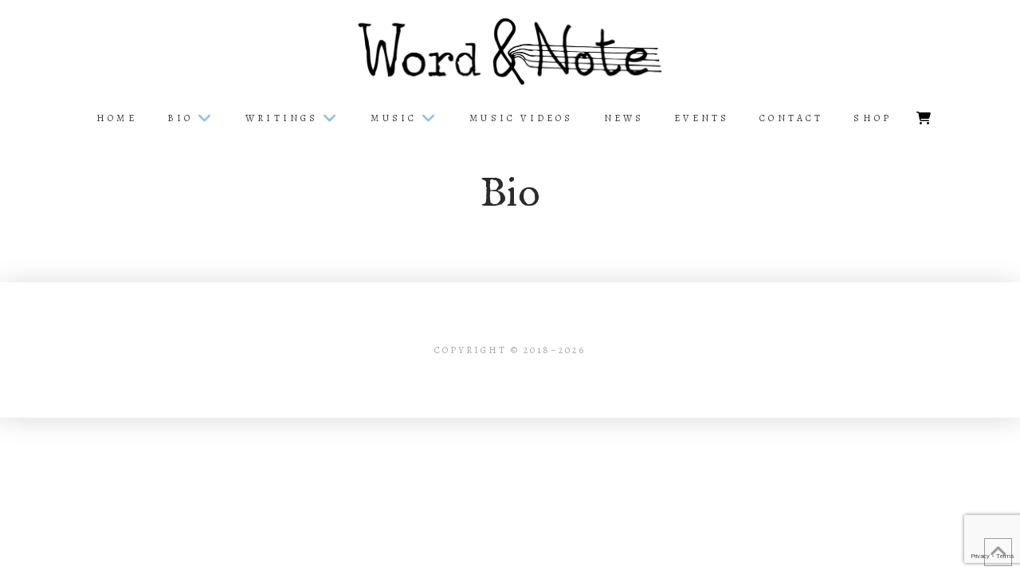

--- FILE ---
content_type: text/html; charset=UTF-8
request_url: https://wordandnote.com/bio/
body_size: 22995
content:
<!DOCTYPE html>
<html class="no-js" lang="en-GB">
<head>
<meta charset="UTF-8">
<meta name="viewport" content="width=device-width, initial-scale=1.0">
<link rel="pingback" href="https://wordandnote.com/xmlrpc.php">
<meta name='robots' content='index, follow, max-image-preview:large, max-snippet:-1, max-video-preview:-1' />
	<style>img:is([sizes="auto" i], [sizes^="auto," i]) { contain-intrinsic-size: 3000px 1500px }</style>
	
	<!-- This site is optimized with the Yoast SEO plugin v26.8 - https://yoast.com/product/yoast-seo-wordpress/ -->
	<title>Bio - Word and Note</title>
	<link rel="canonical" href="https://wordandnote.com/bio/" />
	<meta property="og:locale" content="en_GB" />
	<meta property="og:type" content="article" />
	<meta property="og:title" content="Bio - Word and Note" />
	<meta property="og:url" content="https://wordandnote.com/bio/" />
	<meta property="og:site_name" content="Word and Note" />
	<meta property="article:publisher" content="https://www.facebook.com/nicholashooperofficial" />
	<meta property="og:image" content="https://wordandnote.com/wp-content/uploads/2018/04/WAN-Logo-Large-1164-×-279-trans.png" />
	<meta property="og:image:width" content="1164" />
	<meta property="og:image:height" content="279" />
	<meta property="og:image:type" content="image/png" />
	<meta name="twitter:card" content="summary_large_image" />
	<meta name="twitter:site" content="@ThatNickHooper" />
	<script type="application/ld+json" class="yoast-schema-graph">{"@context":"https://schema.org","@graph":[{"@type":"WebPage","@id":"https://wordandnote.com/bio/","url":"https://wordandnote.com/bio/","name":"Bio - Word and Note","isPartOf":{"@id":"https://wordandnote.com/#website"},"datePublished":"2018-04-15T10:02:47+00:00","breadcrumb":{"@id":"https://wordandnote.com/bio/#breadcrumb"},"inLanguage":"en-GB","potentialAction":[{"@type":"ReadAction","target":["https://wordandnote.com/bio/"]}]},{"@type":"BreadcrumbList","@id":"https://wordandnote.com/bio/#breadcrumb","itemListElement":[{"@type":"ListItem","position":1,"name":"Home","item":"https://wordandnote.com/"},{"@type":"ListItem","position":2,"name":"Bio"}]},{"@type":"WebSite","@id":"https://wordandnote.com/#website","url":"https://wordandnote.com/","name":"Word and Note","description":"","publisher":{"@id":"https://wordandnote.com/#organization"},"potentialAction":[{"@type":"SearchAction","target":{"@type":"EntryPoint","urlTemplate":"https://wordandnote.com/?s={search_term_string}"},"query-input":{"@type":"PropertyValueSpecification","valueRequired":true,"valueName":"search_term_string"}}],"inLanguage":"en-GB"},{"@type":"Organization","@id":"https://wordandnote.com/#organization","name":"Wordandnote Publishing","url":"https://wordandnote.com/","logo":{"@type":"ImageObject","inLanguage":"en-GB","@id":"https://wordandnote.com/#/schema/logo/image/","url":"https://new.wordandnote.com/wp-content/uploads/2018/04/WAN-Logo-Large-1164-×-279-trans.png","contentUrl":"https://new.wordandnote.com/wp-content/uploads/2018/04/WAN-Logo-Large-1164-×-279-trans.png","width":1164,"height":279,"caption":"Wordandnote Publishing"},"image":{"@id":"https://wordandnote.com/#/schema/logo/image/"},"sameAs":["https://www.facebook.com/nicholashooperofficial","https://x.com/ThatNickHooper","https://www.instagram.com/nicholashooperofficial/","https://www.youtube.com/channel/UC9TLywDrNUFxbCpfKnL5yjg"]}]}</script>
	<!-- / Yoast SEO plugin. -->


<link rel="alternate" type="application/rss+xml" title="Word and Note &raquo; Feed" href="https://wordandnote.com/feed/" />
<link rel="alternate" type="application/rss+xml" title="Word and Note &raquo; Comments Feed" href="https://wordandnote.com/comments/feed/" />
		<!-- This site uses the Google Analytics by MonsterInsights plugin v9.10.0 - Using Analytics tracking - https://www.monsterinsights.com/ -->
							<script src="//www.googletagmanager.com/gtag/js?id=G-TQCYW866KM"  data-cfasync="false" data-wpfc-render="false" type="text/javascript" async></script>
			<script data-cfasync="false" data-wpfc-render="false" type="text/javascript">
				var mi_version = '9.10.0';
				var mi_track_user = true;
				var mi_no_track_reason = '';
								var MonsterInsightsDefaultLocations = {"page_location":"https:\/\/wordandnote.com\/bio\/"};
								if ( typeof MonsterInsightsPrivacyGuardFilter === 'function' ) {
					var MonsterInsightsLocations = (typeof MonsterInsightsExcludeQuery === 'object') ? MonsterInsightsPrivacyGuardFilter( MonsterInsightsExcludeQuery ) : MonsterInsightsPrivacyGuardFilter( MonsterInsightsDefaultLocations );
				} else {
					var MonsterInsightsLocations = (typeof MonsterInsightsExcludeQuery === 'object') ? MonsterInsightsExcludeQuery : MonsterInsightsDefaultLocations;
				}

								var disableStrs = [
										'ga-disable-G-TQCYW866KM',
									];

				/* Function to detect opted out users */
				function __gtagTrackerIsOptedOut() {
					for (var index = 0; index < disableStrs.length; index++) {
						if (document.cookie.indexOf(disableStrs[index] + '=true') > -1) {
							return true;
						}
					}

					return false;
				}

				/* Disable tracking if the opt-out cookie exists. */
				if (__gtagTrackerIsOptedOut()) {
					for (var index = 0; index < disableStrs.length; index++) {
						window[disableStrs[index]] = true;
					}
				}

				/* Opt-out function */
				function __gtagTrackerOptout() {
					for (var index = 0; index < disableStrs.length; index++) {
						document.cookie = disableStrs[index] + '=true; expires=Thu, 31 Dec 2099 23:59:59 UTC; path=/';
						window[disableStrs[index]] = true;
					}
				}

				if ('undefined' === typeof gaOptout) {
					function gaOptout() {
						__gtagTrackerOptout();
					}
				}
								window.dataLayer = window.dataLayer || [];

				window.MonsterInsightsDualTracker = {
					helpers: {},
					trackers: {},
				};
				if (mi_track_user) {
					function __gtagDataLayer() {
						dataLayer.push(arguments);
					}

					function __gtagTracker(type, name, parameters) {
						if (!parameters) {
							parameters = {};
						}

						if (parameters.send_to) {
							__gtagDataLayer.apply(null, arguments);
							return;
						}

						if (type === 'event') {
														parameters.send_to = monsterinsights_frontend.v4_id;
							var hookName = name;
							if (typeof parameters['event_category'] !== 'undefined') {
								hookName = parameters['event_category'] + ':' + name;
							}

							if (typeof MonsterInsightsDualTracker.trackers[hookName] !== 'undefined') {
								MonsterInsightsDualTracker.trackers[hookName](parameters);
							} else {
								__gtagDataLayer('event', name, parameters);
							}
							
						} else {
							__gtagDataLayer.apply(null, arguments);
						}
					}

					__gtagTracker('js', new Date());
					__gtagTracker('set', {
						'developer_id.dZGIzZG': true,
											});
					if ( MonsterInsightsLocations.page_location ) {
						__gtagTracker('set', MonsterInsightsLocations);
					}
										__gtagTracker('config', 'G-TQCYW866KM', {"forceSSL":"true","link_attribution":"true"} );
										window.gtag = __gtagTracker;										(function () {
						/* https://developers.google.com/analytics/devguides/collection/analyticsjs/ */
						/* ga and __gaTracker compatibility shim. */
						var noopfn = function () {
							return null;
						};
						var newtracker = function () {
							return new Tracker();
						};
						var Tracker = function () {
							return null;
						};
						var p = Tracker.prototype;
						p.get = noopfn;
						p.set = noopfn;
						p.send = function () {
							var args = Array.prototype.slice.call(arguments);
							args.unshift('send');
							__gaTracker.apply(null, args);
						};
						var __gaTracker = function () {
							var len = arguments.length;
							if (len === 0) {
								return;
							}
							var f = arguments[len - 1];
							if (typeof f !== 'object' || f === null || typeof f.hitCallback !== 'function') {
								if ('send' === arguments[0]) {
									var hitConverted, hitObject = false, action;
									if ('event' === arguments[1]) {
										if ('undefined' !== typeof arguments[3]) {
											hitObject = {
												'eventAction': arguments[3],
												'eventCategory': arguments[2],
												'eventLabel': arguments[4],
												'value': arguments[5] ? arguments[5] : 1,
											}
										}
									}
									if ('pageview' === arguments[1]) {
										if ('undefined' !== typeof arguments[2]) {
											hitObject = {
												'eventAction': 'page_view',
												'page_path': arguments[2],
											}
										}
									}
									if (typeof arguments[2] === 'object') {
										hitObject = arguments[2];
									}
									if (typeof arguments[5] === 'object') {
										Object.assign(hitObject, arguments[5]);
									}
									if ('undefined' !== typeof arguments[1].hitType) {
										hitObject = arguments[1];
										if ('pageview' === hitObject.hitType) {
											hitObject.eventAction = 'page_view';
										}
									}
									if (hitObject) {
										action = 'timing' === arguments[1].hitType ? 'timing_complete' : hitObject.eventAction;
										hitConverted = mapArgs(hitObject);
										__gtagTracker('event', action, hitConverted);
									}
								}
								return;
							}

							function mapArgs(args) {
								var arg, hit = {};
								var gaMap = {
									'eventCategory': 'event_category',
									'eventAction': 'event_action',
									'eventLabel': 'event_label',
									'eventValue': 'event_value',
									'nonInteraction': 'non_interaction',
									'timingCategory': 'event_category',
									'timingVar': 'name',
									'timingValue': 'value',
									'timingLabel': 'event_label',
									'page': 'page_path',
									'location': 'page_location',
									'title': 'page_title',
									'referrer' : 'page_referrer',
								};
								for (arg in args) {
																		if (!(!args.hasOwnProperty(arg) || !gaMap.hasOwnProperty(arg))) {
										hit[gaMap[arg]] = args[arg];
									} else {
										hit[arg] = args[arg];
									}
								}
								return hit;
							}

							try {
								f.hitCallback();
							} catch (ex) {
							}
						};
						__gaTracker.create = newtracker;
						__gaTracker.getByName = newtracker;
						__gaTracker.getAll = function () {
							return [];
						};
						__gaTracker.remove = noopfn;
						__gaTracker.loaded = true;
						window['__gaTracker'] = __gaTracker;
					})();
									} else {
										console.log("");
					(function () {
						function __gtagTracker() {
							return null;
						}

						window['__gtagTracker'] = __gtagTracker;
						window['gtag'] = __gtagTracker;
					})();
									}
			</script>
							<!-- / Google Analytics by MonsterInsights -->
		<script type="text/javascript">
/* <![CDATA[ */
window._wpemojiSettings = {"baseUrl":"https:\/\/s.w.org\/images\/core\/emoji\/16.0.1\/72x72\/","ext":".png","svgUrl":"https:\/\/s.w.org\/images\/core\/emoji\/16.0.1\/svg\/","svgExt":".svg","source":{"concatemoji":"https:\/\/wordandnote.com\/wp-includes\/js\/wp-emoji-release.min.js?ver=f06d30b190fa0947164896817d18f3d8"}};
/*! This file is auto-generated */
!function(s,n){var o,i,e;function c(e){try{var t={supportTests:e,timestamp:(new Date).valueOf()};sessionStorage.setItem(o,JSON.stringify(t))}catch(e){}}function p(e,t,n){e.clearRect(0,0,e.canvas.width,e.canvas.height),e.fillText(t,0,0);var t=new Uint32Array(e.getImageData(0,0,e.canvas.width,e.canvas.height).data),a=(e.clearRect(0,0,e.canvas.width,e.canvas.height),e.fillText(n,0,0),new Uint32Array(e.getImageData(0,0,e.canvas.width,e.canvas.height).data));return t.every(function(e,t){return e===a[t]})}function u(e,t){e.clearRect(0,0,e.canvas.width,e.canvas.height),e.fillText(t,0,0);for(var n=e.getImageData(16,16,1,1),a=0;a<n.data.length;a++)if(0!==n.data[a])return!1;return!0}function f(e,t,n,a){switch(t){case"flag":return n(e,"\ud83c\udff3\ufe0f\u200d\u26a7\ufe0f","\ud83c\udff3\ufe0f\u200b\u26a7\ufe0f")?!1:!n(e,"\ud83c\udde8\ud83c\uddf6","\ud83c\udde8\u200b\ud83c\uddf6")&&!n(e,"\ud83c\udff4\udb40\udc67\udb40\udc62\udb40\udc65\udb40\udc6e\udb40\udc67\udb40\udc7f","\ud83c\udff4\u200b\udb40\udc67\u200b\udb40\udc62\u200b\udb40\udc65\u200b\udb40\udc6e\u200b\udb40\udc67\u200b\udb40\udc7f");case"emoji":return!a(e,"\ud83e\udedf")}return!1}function g(e,t,n,a){var r="undefined"!=typeof WorkerGlobalScope&&self instanceof WorkerGlobalScope?new OffscreenCanvas(300,150):s.createElement("canvas"),o=r.getContext("2d",{willReadFrequently:!0}),i=(o.textBaseline="top",o.font="600 32px Arial",{});return e.forEach(function(e){i[e]=t(o,e,n,a)}),i}function t(e){var t=s.createElement("script");t.src=e,t.defer=!0,s.head.appendChild(t)}"undefined"!=typeof Promise&&(o="wpEmojiSettingsSupports",i=["flag","emoji"],n.supports={everything:!0,everythingExceptFlag:!0},e=new Promise(function(e){s.addEventListener("DOMContentLoaded",e,{once:!0})}),new Promise(function(t){var n=function(){try{var e=JSON.parse(sessionStorage.getItem(o));if("object"==typeof e&&"number"==typeof e.timestamp&&(new Date).valueOf()<e.timestamp+604800&&"object"==typeof e.supportTests)return e.supportTests}catch(e){}return null}();if(!n){if("undefined"!=typeof Worker&&"undefined"!=typeof OffscreenCanvas&&"undefined"!=typeof URL&&URL.createObjectURL&&"undefined"!=typeof Blob)try{var e="postMessage("+g.toString()+"("+[JSON.stringify(i),f.toString(),p.toString(),u.toString()].join(",")+"));",a=new Blob([e],{type:"text/javascript"}),r=new Worker(URL.createObjectURL(a),{name:"wpTestEmojiSupports"});return void(r.onmessage=function(e){c(n=e.data),r.terminate(),t(n)})}catch(e){}c(n=g(i,f,p,u))}t(n)}).then(function(e){for(var t in e)n.supports[t]=e[t],n.supports.everything=n.supports.everything&&n.supports[t],"flag"!==t&&(n.supports.everythingExceptFlag=n.supports.everythingExceptFlag&&n.supports[t]);n.supports.everythingExceptFlag=n.supports.everythingExceptFlag&&!n.supports.flag,n.DOMReady=!1,n.readyCallback=function(){n.DOMReady=!0}}).then(function(){return e}).then(function(){var e;n.supports.everything||(n.readyCallback(),(e=n.source||{}).concatemoji?t(e.concatemoji):e.wpemoji&&e.twemoji&&(t(e.twemoji),t(e.wpemoji)))}))}((window,document),window._wpemojiSettings);
/* ]]> */
</script>
<style id='wp-emoji-styles-inline-css' type='text/css'>

	img.wp-smiley, img.emoji {
		display: inline !important;
		border: none !important;
		box-shadow: none !important;
		height: 1em !important;
		width: 1em !important;
		margin: 0 0.07em !important;
		vertical-align: -0.1em !important;
		background: none !important;
		padding: 0 !important;
	}
</style>
<link rel='stylesheet' id='wp-block-library-css' href='https://wordandnote.com/wp-includes/css/dist/block-library/style.min.css?ver=f06d30b190fa0947164896817d18f3d8' type='text/css' media='all' />
<style id='wp-block-library-theme-inline-css' type='text/css'>
.wp-block-audio :where(figcaption){color:#555;font-size:13px;text-align:center}.is-dark-theme .wp-block-audio :where(figcaption){color:#ffffffa6}.wp-block-audio{margin:0 0 1em}.wp-block-code{border:1px solid #ccc;border-radius:4px;font-family:Menlo,Consolas,monaco,monospace;padding:.8em 1em}.wp-block-embed :where(figcaption){color:#555;font-size:13px;text-align:center}.is-dark-theme .wp-block-embed :where(figcaption){color:#ffffffa6}.wp-block-embed{margin:0 0 1em}.blocks-gallery-caption{color:#555;font-size:13px;text-align:center}.is-dark-theme .blocks-gallery-caption{color:#ffffffa6}:root :where(.wp-block-image figcaption){color:#555;font-size:13px;text-align:center}.is-dark-theme :root :where(.wp-block-image figcaption){color:#ffffffa6}.wp-block-image{margin:0 0 1em}.wp-block-pullquote{border-bottom:4px solid;border-top:4px solid;color:currentColor;margin-bottom:1.75em}.wp-block-pullquote cite,.wp-block-pullquote footer,.wp-block-pullquote__citation{color:currentColor;font-size:.8125em;font-style:normal;text-transform:uppercase}.wp-block-quote{border-left:.25em solid;margin:0 0 1.75em;padding-left:1em}.wp-block-quote cite,.wp-block-quote footer{color:currentColor;font-size:.8125em;font-style:normal;position:relative}.wp-block-quote:where(.has-text-align-right){border-left:none;border-right:.25em solid;padding-left:0;padding-right:1em}.wp-block-quote:where(.has-text-align-center){border:none;padding-left:0}.wp-block-quote.is-large,.wp-block-quote.is-style-large,.wp-block-quote:where(.is-style-plain){border:none}.wp-block-search .wp-block-search__label{font-weight:700}.wp-block-search__button{border:1px solid #ccc;padding:.375em .625em}:where(.wp-block-group.has-background){padding:1.25em 2.375em}.wp-block-separator.has-css-opacity{opacity:.4}.wp-block-separator{border:none;border-bottom:2px solid;margin-left:auto;margin-right:auto}.wp-block-separator.has-alpha-channel-opacity{opacity:1}.wp-block-separator:not(.is-style-wide):not(.is-style-dots){width:100px}.wp-block-separator.has-background:not(.is-style-dots){border-bottom:none;height:1px}.wp-block-separator.has-background:not(.is-style-wide):not(.is-style-dots){height:2px}.wp-block-table{margin:0 0 1em}.wp-block-table td,.wp-block-table th{word-break:normal}.wp-block-table :where(figcaption){color:#555;font-size:13px;text-align:center}.is-dark-theme .wp-block-table :where(figcaption){color:#ffffffa6}.wp-block-video :where(figcaption){color:#555;font-size:13px;text-align:center}.is-dark-theme .wp-block-video :where(figcaption){color:#ffffffa6}.wp-block-video{margin:0 0 1em}:root :where(.wp-block-template-part.has-background){margin-bottom:0;margin-top:0;padding:1.25em 2.375em}
</style>
<style id='classic-theme-styles-inline-css' type='text/css'>
/*! This file is auto-generated */
.wp-block-button__link{color:#fff;background-color:#32373c;border-radius:9999px;box-shadow:none;text-decoration:none;padding:calc(.667em + 2px) calc(1.333em + 2px);font-size:1.125em}.wp-block-file__button{background:#32373c;color:#fff;text-decoration:none}
</style>
<style id='global-styles-inline-css' type='text/css'>
:root{--wp--preset--aspect-ratio--square: 1;--wp--preset--aspect-ratio--4-3: 4/3;--wp--preset--aspect-ratio--3-4: 3/4;--wp--preset--aspect-ratio--3-2: 3/2;--wp--preset--aspect-ratio--2-3: 2/3;--wp--preset--aspect-ratio--16-9: 16/9;--wp--preset--aspect-ratio--9-16: 9/16;--wp--preset--color--black: #000000;--wp--preset--color--cyan-bluish-gray: #abb8c3;--wp--preset--color--white: #ffffff;--wp--preset--color--pale-pink: #f78da7;--wp--preset--color--vivid-red: #cf2e2e;--wp--preset--color--luminous-vivid-orange: #ff6900;--wp--preset--color--luminous-vivid-amber: #fcb900;--wp--preset--color--light-green-cyan: #7bdcb5;--wp--preset--color--vivid-green-cyan: #00d084;--wp--preset--color--pale-cyan-blue: #8ed1fc;--wp--preset--color--vivid-cyan-blue: #0693e3;--wp--preset--color--vivid-purple: #9b51e0;--wp--preset--gradient--vivid-cyan-blue-to-vivid-purple: linear-gradient(135deg,rgba(6,147,227,1) 0%,rgb(155,81,224) 100%);--wp--preset--gradient--light-green-cyan-to-vivid-green-cyan: linear-gradient(135deg,rgb(122,220,180) 0%,rgb(0,208,130) 100%);--wp--preset--gradient--luminous-vivid-amber-to-luminous-vivid-orange: linear-gradient(135deg,rgba(252,185,0,1) 0%,rgba(255,105,0,1) 100%);--wp--preset--gradient--luminous-vivid-orange-to-vivid-red: linear-gradient(135deg,rgba(255,105,0,1) 0%,rgb(207,46,46) 100%);--wp--preset--gradient--very-light-gray-to-cyan-bluish-gray: linear-gradient(135deg,rgb(238,238,238) 0%,rgb(169,184,195) 100%);--wp--preset--gradient--cool-to-warm-spectrum: linear-gradient(135deg,rgb(74,234,220) 0%,rgb(151,120,209) 20%,rgb(207,42,186) 40%,rgb(238,44,130) 60%,rgb(251,105,98) 80%,rgb(254,248,76) 100%);--wp--preset--gradient--blush-light-purple: linear-gradient(135deg,rgb(255,206,236) 0%,rgb(152,150,240) 100%);--wp--preset--gradient--blush-bordeaux: linear-gradient(135deg,rgb(254,205,165) 0%,rgb(254,45,45) 50%,rgb(107,0,62) 100%);--wp--preset--gradient--luminous-dusk: linear-gradient(135deg,rgb(255,203,112) 0%,rgb(199,81,192) 50%,rgb(65,88,208) 100%);--wp--preset--gradient--pale-ocean: linear-gradient(135deg,rgb(255,245,203) 0%,rgb(182,227,212) 50%,rgb(51,167,181) 100%);--wp--preset--gradient--electric-grass: linear-gradient(135deg,rgb(202,248,128) 0%,rgb(113,206,126) 100%);--wp--preset--gradient--midnight: linear-gradient(135deg,rgb(2,3,129) 0%,rgb(40,116,252) 100%);--wp--preset--font-size--small: 13px;--wp--preset--font-size--medium: 20px;--wp--preset--font-size--large: 36px;--wp--preset--font-size--x-large: 42px;--wp--preset--spacing--20: 0.44rem;--wp--preset--spacing--30: 0.67rem;--wp--preset--spacing--40: 1rem;--wp--preset--spacing--50: 1.5rem;--wp--preset--spacing--60: 2.25rem;--wp--preset--spacing--70: 3.38rem;--wp--preset--spacing--80: 5.06rem;--wp--preset--shadow--natural: 6px 6px 9px rgba(0, 0, 0, 0.2);--wp--preset--shadow--deep: 12px 12px 50px rgba(0, 0, 0, 0.4);--wp--preset--shadow--sharp: 6px 6px 0px rgba(0, 0, 0, 0.2);--wp--preset--shadow--outlined: 6px 6px 0px -3px rgba(255, 255, 255, 1), 6px 6px rgba(0, 0, 0, 1);--wp--preset--shadow--crisp: 6px 6px 0px rgba(0, 0, 0, 1);}:where(.is-layout-flex){gap: 0.5em;}:where(.is-layout-grid){gap: 0.5em;}body .is-layout-flex{display: flex;}.is-layout-flex{flex-wrap: wrap;align-items: center;}.is-layout-flex > :is(*, div){margin: 0;}body .is-layout-grid{display: grid;}.is-layout-grid > :is(*, div){margin: 0;}:where(.wp-block-columns.is-layout-flex){gap: 2em;}:where(.wp-block-columns.is-layout-grid){gap: 2em;}:where(.wp-block-post-template.is-layout-flex){gap: 1.25em;}:where(.wp-block-post-template.is-layout-grid){gap: 1.25em;}.has-black-color{color: var(--wp--preset--color--black) !important;}.has-cyan-bluish-gray-color{color: var(--wp--preset--color--cyan-bluish-gray) !important;}.has-white-color{color: var(--wp--preset--color--white) !important;}.has-pale-pink-color{color: var(--wp--preset--color--pale-pink) !important;}.has-vivid-red-color{color: var(--wp--preset--color--vivid-red) !important;}.has-luminous-vivid-orange-color{color: var(--wp--preset--color--luminous-vivid-orange) !important;}.has-luminous-vivid-amber-color{color: var(--wp--preset--color--luminous-vivid-amber) !important;}.has-light-green-cyan-color{color: var(--wp--preset--color--light-green-cyan) !important;}.has-vivid-green-cyan-color{color: var(--wp--preset--color--vivid-green-cyan) !important;}.has-pale-cyan-blue-color{color: var(--wp--preset--color--pale-cyan-blue) !important;}.has-vivid-cyan-blue-color{color: var(--wp--preset--color--vivid-cyan-blue) !important;}.has-vivid-purple-color{color: var(--wp--preset--color--vivid-purple) !important;}.has-black-background-color{background-color: var(--wp--preset--color--black) !important;}.has-cyan-bluish-gray-background-color{background-color: var(--wp--preset--color--cyan-bluish-gray) !important;}.has-white-background-color{background-color: var(--wp--preset--color--white) !important;}.has-pale-pink-background-color{background-color: var(--wp--preset--color--pale-pink) !important;}.has-vivid-red-background-color{background-color: var(--wp--preset--color--vivid-red) !important;}.has-luminous-vivid-orange-background-color{background-color: var(--wp--preset--color--luminous-vivid-orange) !important;}.has-luminous-vivid-amber-background-color{background-color: var(--wp--preset--color--luminous-vivid-amber) !important;}.has-light-green-cyan-background-color{background-color: var(--wp--preset--color--light-green-cyan) !important;}.has-vivid-green-cyan-background-color{background-color: var(--wp--preset--color--vivid-green-cyan) !important;}.has-pale-cyan-blue-background-color{background-color: var(--wp--preset--color--pale-cyan-blue) !important;}.has-vivid-cyan-blue-background-color{background-color: var(--wp--preset--color--vivid-cyan-blue) !important;}.has-vivid-purple-background-color{background-color: var(--wp--preset--color--vivid-purple) !important;}.has-black-border-color{border-color: var(--wp--preset--color--black) !important;}.has-cyan-bluish-gray-border-color{border-color: var(--wp--preset--color--cyan-bluish-gray) !important;}.has-white-border-color{border-color: var(--wp--preset--color--white) !important;}.has-pale-pink-border-color{border-color: var(--wp--preset--color--pale-pink) !important;}.has-vivid-red-border-color{border-color: var(--wp--preset--color--vivid-red) !important;}.has-luminous-vivid-orange-border-color{border-color: var(--wp--preset--color--luminous-vivid-orange) !important;}.has-luminous-vivid-amber-border-color{border-color: var(--wp--preset--color--luminous-vivid-amber) !important;}.has-light-green-cyan-border-color{border-color: var(--wp--preset--color--light-green-cyan) !important;}.has-vivid-green-cyan-border-color{border-color: var(--wp--preset--color--vivid-green-cyan) !important;}.has-pale-cyan-blue-border-color{border-color: var(--wp--preset--color--pale-cyan-blue) !important;}.has-vivid-cyan-blue-border-color{border-color: var(--wp--preset--color--vivid-cyan-blue) !important;}.has-vivid-purple-border-color{border-color: var(--wp--preset--color--vivid-purple) !important;}.has-vivid-cyan-blue-to-vivid-purple-gradient-background{background: var(--wp--preset--gradient--vivid-cyan-blue-to-vivid-purple) !important;}.has-light-green-cyan-to-vivid-green-cyan-gradient-background{background: var(--wp--preset--gradient--light-green-cyan-to-vivid-green-cyan) !important;}.has-luminous-vivid-amber-to-luminous-vivid-orange-gradient-background{background: var(--wp--preset--gradient--luminous-vivid-amber-to-luminous-vivid-orange) !important;}.has-luminous-vivid-orange-to-vivid-red-gradient-background{background: var(--wp--preset--gradient--luminous-vivid-orange-to-vivid-red) !important;}.has-very-light-gray-to-cyan-bluish-gray-gradient-background{background: var(--wp--preset--gradient--very-light-gray-to-cyan-bluish-gray) !important;}.has-cool-to-warm-spectrum-gradient-background{background: var(--wp--preset--gradient--cool-to-warm-spectrum) !important;}.has-blush-light-purple-gradient-background{background: var(--wp--preset--gradient--blush-light-purple) !important;}.has-blush-bordeaux-gradient-background{background: var(--wp--preset--gradient--blush-bordeaux) !important;}.has-luminous-dusk-gradient-background{background: var(--wp--preset--gradient--luminous-dusk) !important;}.has-pale-ocean-gradient-background{background: var(--wp--preset--gradient--pale-ocean) !important;}.has-electric-grass-gradient-background{background: var(--wp--preset--gradient--electric-grass) !important;}.has-midnight-gradient-background{background: var(--wp--preset--gradient--midnight) !important;}.has-small-font-size{font-size: var(--wp--preset--font-size--small) !important;}.has-medium-font-size{font-size: var(--wp--preset--font-size--medium) !important;}.has-large-font-size{font-size: var(--wp--preset--font-size--large) !important;}.has-x-large-font-size{font-size: var(--wp--preset--font-size--x-large) !important;}
:where(.wp-block-post-template.is-layout-flex){gap: 1.25em;}:where(.wp-block-post-template.is-layout-grid){gap: 1.25em;}
:where(.wp-block-columns.is-layout-flex){gap: 2em;}:where(.wp-block-columns.is-layout-grid){gap: 2em;}
:root :where(.wp-block-pullquote){font-size: 1.5em;line-height: 1.6;}
</style>
<link rel='stylesheet' id='events-manager-css' href='https://wordandnote.com/wp-content/plugins/events-manager/includes/css/events-manager.min.css?ver=7.2.3.1' type='text/css' media='all' />
<link rel='stylesheet' id='woocommerce-smallscreen-css' href='https://wordandnote.com/wp-content/plugins/woocommerce/assets/css/woocommerce-smallscreen.css?ver=10.4.3' type='text/css' media='only screen and (max-width: 768px)' />
<style id='woocommerce-inline-inline-css' type='text/css'>
.woocommerce form .form-row .required { visibility: visible; }
</style>
<link rel='stylesheet' id='x-stack-css' href='https://wordandnote.com/wp-content/themes/pro/framework/dist/css/site/stacks/icon.css?ver=6.7.9' type='text/css' media='all' />
<link rel='stylesheet' id='x-woocommerce-css' href='https://wordandnote.com/wp-content/themes/pro/framework/dist/css/site/woocommerce/icon.css?ver=6.7.9' type='text/css' media='all' />
<link rel='stylesheet' id='x-child-css' href='https://wordandnote.com/wp-content/themes/pro-child/style.css?ver=6.7.9' type='text/css' media='all' />
<link rel='stylesheet' id='__EPYT__style-css' href='https://wordandnote.com/wp-content/plugins/youtube-embed-plus-pro/styles/ytprefs.min.css?ver=14.2.4' type='text/css' media='all' />
<style id='__EPYT__style-inline-css' type='text/css'>

                .epyt-gallery-thumb {
                        width: 33.333%;
                }
                
                         @media (min-width:0px) and (max-width: 767px) {
                            .epyt-gallery-rowbreak {
                                display: none;
                            }
                            .epyt-gallery-allthumbs[class*="epyt-cols"] .epyt-gallery-thumb {
                                width: 100% !important;
                            }
                          }
</style>
<link rel='stylesheet' id='__disptype__-css' href='https://wordandnote.com/wp-content/plugins/youtube-embed-plus-pro/scripts/lity.min.css?ver=14.2.4' type='text/css' media='all' />
<style id='cs-inline-css' type='text/css'>
@media (min-width:1200px){.x-hide-xl{display:none !important;}}@media (min-width:979px) and (max-width:1199px){.x-hide-lg{display:none !important;}}@media (min-width:767px) and (max-width:978px){.x-hide-md{display:none !important;}}@media (min-width:480px) and (max-width:766px){.x-hide-sm{display:none !important;}}@media (max-width:479px){.x-hide-xs{display:none !important;}} a,h1 a:hover,h2 a:hover,h3 a:hover,h4 a:hover,h5 a:hover,h6 a:hover,#respond .required,.x-pagination a:hover,.x-pagination span.current,.woocommerce-pagination a:hover,.woocommerce-pagination span[aria-current],.widget_tag_cloud .tagcloud a:hover,.widget_product_tag_cloud .tagcloud a:hover,.x-scroll-top:hover,.x-comment-author a:hover,.mejs-button button:hover{color:hsl(218,72%,43%);}a:hover{color:hsl(219,63%,65%);}.woocommerce .price > .amount,.woocommerce .price > ins > .amount,.woocommerce li.product .entry-header h3 a:hover,.woocommerce .star-rating:before,.woocommerce .star-rating span:before,.woocommerce .onsale{color:hsl(218,72%,43%);}a.x-img-thumbnail:hover,textarea:focus,input[type="text"]:focus,input[type="password"]:focus,input[type="datetime"]:focus,input[type="datetime-local"]:focus,input[type="date"]:focus,input[type="month"]:focus,input[type="time"]:focus,input[type="week"]:focus,input[type="number"]:focus,input[type="email"]:focus,input[type="url"]:focus,input[type="search"]:focus,input[type="tel"]:focus,input[type="color"]:focus,.uneditable-input:focus,.x-pagination a:hover,.x-pagination span.current,.woocommerce-pagination a:hover,.woocommerce-pagination span[aria-current],.widget_tag_cloud .tagcloud a:hover,.widget_product_tag_cloud .tagcloud a:hover,.x-scroll-top:hover{border-color:hsl(218,72%,43%);}.flex-direction-nav a,.flex-control-nav a:hover,.flex-control-nav a.flex-active,.x-dropcap,.x-skill-bar .bar,.x-pricing-column.featured h2,.x-portfolio-filters,.x-entry-share .x-share:hover,.widget_price_filter .ui-slider .ui-slider-range,.mejs-time-current{background-color:hsl(218,72%,43%);}.x-portfolio-filters:hover{background-color:hsl(219,63%,65%);}.x-comment-author,.x-comment-time,.comment-form-author label,.comment-form-email label,.comment-form-url label,.comment-form-rating label,.comment-form-comment label{font-family:"IM Fell English",serif;}.x-comment-time,.entry-thumb:before,.p-meta{color:hsl(0,0%,26%);}.woocommerce .price > .from,.woocommerce .price > del,.woocommerce p.stars span a:after{color:hsl(0,0%,26%);}.entry-title a:hover,.x-comment-author,.x-comment-author a,.comment-form-author label,.comment-form-email label,.comment-form-url label,.comment-form-rating label,.comment-form-comment label,.x-accordion-heading .x-accordion-toggle,.x-nav-tabs > li > a:hover,.x-nav-tabs > .active > a,.x-nav-tabs > .active > a:hover,.mejs-button button{color:hsl(0,0%,17%);}.h-comments-title small,.h-feature-headline span i,.x-portfolio-filters-menu,.mejs-time-loaded{background-color:hsl(0,0%,17%) !important;}@media (min-width:1200px){.x-sidebar{width:250px;overflow-y:auto;}body.x-sidebar-content-active,body[class*="page-template-template-blank"].x-sidebar-content-active.x-blank-template-sidebar-active{padding-left:250px;}body.x-content-sidebar-active,body[class*="page-template-template-blank"].x-content-sidebar-active.x-blank-template-sidebar-active{padding-right:250px;}}html{font-size:14px;}@media (min-width:500px){html{font-size:calc(14px + (16 - 14) * ((100vw - 500px) / (1000 - 500)));}}@media (min-width:1000px){html{font-size:16px;}}body{font-style:normal;font-weight:400;color:hsl(0,0%,26%);background-color:#f3f3f3;}.w-b{font-weight:400 !important;}h1,h2,h3,h4,h5,h6,.h1,.h2,.h3,.h4,.h5,.h6,.x-text-headline{font-family:"IM Fell English",serif;font-style:normal;font-weight:400;}h1,.h1{letter-spacing:-0em;}h2,.h2{letter-spacing:0em;}h3,.h3{letter-spacing:0em;}h4,.h4{letter-spacing:0em;}h5,.h5{letter-spacing:0em;}h6,.h6{letter-spacing:0em;}.w-h{font-weight:400 !important;}.x-container.width{width:88%;}.x-container.max{max-width:1200px;}.x-bar-content.x-container.width{flex-basis:88%;}.x-main.full{float:none;clear:both;display:block;width:auto;}@media (max-width:978.98px){.x-main.full,.x-main.left,.x-main.right,.x-sidebar.left,.x-sidebar.right{float:none;display:block;width:auto !important;}}.entry-header,.entry-content{font-size:1.3rem;}body,input,button,select,textarea{font-family:"Alegreya",serif;}h1,h2,h3,h4,h5,h6,.h1,.h2,.h3,.h4,.h5,.h6,h1 a,h2 a,h3 a,h4 a,h5 a,h6 a,.h1 a,.h2 a,.h3 a,.h4 a,.h5 a,.h6 a,blockquote{color:hsl(0,0%,17%);}.cfc-h-tx{color:hsl(0,0%,17%) !important;}.cfc-h-bd{border-color:hsl(0,0%,17%) !important;}.cfc-h-bg{background-color:hsl(0,0%,17%) !important;}.cfc-b-tx{color:hsl(0,0%,26%) !important;}.cfc-b-bd{border-color:hsl(0,0%,26%) !important;}.cfc-b-bg{background-color:hsl(0,0%,26%) !important;}.x-btn,.button,[type="submit"]{color:hsl(218,72%,43%);border-color:hsl(205,100%,49%);background-color:hsl(197,18%,91%);border-width:3px;text-transform:uppercase;background-color:transparent;}.x-btn:hover,.button:hover,[type="submit"]:hover{color:hsl(206,75%,63%);border-color:hsl(199,47%,76%);background-color:hsl(218,72%,43%);border-width:3px;text-transform:uppercase;background-color:transparent;}.x-btn.x-btn-real,.x-btn.x-btn-real:hover{margin-bottom:0.25em;text-shadow:0 0.075em 0.075em rgba(0,0,0,0.65);}.x-btn.x-btn-real{box-shadow:0 0.25em 0 0 hsl(219,63%,65%),0 4px 9px rgba(0,0,0,0.75);}.x-btn.x-btn-real:hover{box-shadow:0 0.25em 0 0 hsl(218,57%,35%),0 4px 9px rgba(0,0,0,0.75);}.x-btn.x-btn-flat,.x-btn.x-btn-flat:hover{margin-bottom:0;text-shadow:0 0.075em 0.075em rgba(0,0,0,0.65);box-shadow:none;}.x-btn.x-btn-transparent,.x-btn.x-btn-transparent:hover{margin-bottom:0;border-width:3px;text-shadow:none;text-transform:uppercase;background-color:transparent;box-shadow:none;}.x-cart-notification-icon.loading{color:#545454;}.x-cart-notification:before{background-color:#000000;}.x-cart-notification-icon.added{color:#ffffff;}.x-cart-notification.added:before{background-color:#46a546;}.woocommerce-MyAccount-navigation-link a{color:hsl(0,0%,26%);}.woocommerce-MyAccount-navigation-link a:hover,.woocommerce-MyAccount-navigation-link.is-active a{color:hsl(0,0%,17%);}.cart_item .product-remove a{color:hsl(0,0%,26%);}.cart_item .product-remove a:hover{color:hsl(0,0%,17%);}.cart_item .product-name a{color:hsl(0,0%,17%);}.cart_item .product-name a:hover{color:hsl(218,72%,43%);}.woocommerce p.stars span a{background-color:hsl(218,72%,43%);}.bg .mejs-container,.x-video .mejs-container{position:unset !important;} @font-face{font-family:'FontAwesomePro';font-style:normal;font-weight:900;font-display:block;src:url('https://wordandnote.com/wp-content/themes/pro/cornerstone/assets/fonts/fa-solid-900.woff2?ver=6.7.2') format('woff2'),url('https://wordandnote.com/wp-content/themes/pro/cornerstone/assets/fonts/fa-solid-900.ttf?ver=6.7.2') format('truetype');}[data-x-fa-pro-icon]{font-family:"FontAwesomePro" !important;}[data-x-fa-pro-icon]:before{content:attr(data-x-fa-pro-icon);}[data-x-icon],[data-x-icon-o],[data-x-icon-l],[data-x-icon-s],[data-x-icon-b],[data-x-icon-sr],[data-x-icon-ss],[data-x-icon-sl],[data-x-fa-pro-icon],[class*="cs-fa-"]{display:inline-flex;font-style:normal;font-weight:400;text-decoration:inherit;text-rendering:auto;-webkit-font-smoothing:antialiased;-moz-osx-font-smoothing:grayscale;}[data-x-icon].left,[data-x-icon-o].left,[data-x-icon-l].left,[data-x-icon-s].left,[data-x-icon-b].left,[data-x-icon-sr].left,[data-x-icon-ss].left,[data-x-icon-sl].left,[data-x-fa-pro-icon].left,[class*="cs-fa-"].left{margin-right:0.5em;}[data-x-icon].right,[data-x-icon-o].right,[data-x-icon-l].right,[data-x-icon-s].right,[data-x-icon-b].right,[data-x-icon-sr].right,[data-x-icon-ss].right,[data-x-icon-sl].right,[data-x-fa-pro-icon].right,[class*="cs-fa-"].right{margin-left:0.5em;}[data-x-icon]:before,[data-x-icon-o]:before,[data-x-icon-l]:before,[data-x-icon-s]:before,[data-x-icon-b]:before,[data-x-icon-sr]:before,[data-x-icon-ss]:before,[data-x-icon-sl]:before,[data-x-fa-pro-icon]:before,[class*="cs-fa-"]:before{line-height:1;}@font-face{font-family:'FontAwesome';font-style:normal;font-weight:900;font-display:block;src:url('https://wordandnote.com/wp-content/themes/pro/cornerstone/assets/fonts/fa-solid-900.woff2?ver=6.7.2') format('woff2'),url('https://wordandnote.com/wp-content/themes/pro/cornerstone/assets/fonts/fa-solid-900.ttf?ver=6.7.2') format('truetype');}[data-x-icon],[data-x-icon-s],[data-x-icon][class*="cs-fa-"]{font-family:"FontAwesome" !important;font-weight:900;}[data-x-icon]:before,[data-x-icon][class*="cs-fa-"]:before{content:attr(data-x-icon);}[data-x-icon-s]:before{content:attr(data-x-icon-s);}@font-face{font-family:'FontAwesomeRegular';font-style:normal;font-weight:400;font-display:block;src:url('https://wordandnote.com/wp-content/themes/pro/cornerstone/assets/fonts/fa-regular-400.woff2?ver=6.7.2') format('woff2'),url('https://wordandnote.com/wp-content/themes/pro/cornerstone/assets/fonts/fa-regular-400.ttf?ver=6.7.2') format('truetype');}@font-face{font-family:'FontAwesomePro';font-style:normal;font-weight:400;font-display:block;src:url('https://wordandnote.com/wp-content/themes/pro/cornerstone/assets/fonts/fa-regular-400.woff2?ver=6.7.2') format('woff2'),url('https://wordandnote.com/wp-content/themes/pro/cornerstone/assets/fonts/fa-regular-400.ttf?ver=6.7.2') format('truetype');}[data-x-icon-o]{font-family:"FontAwesomeRegular" !important;}[data-x-icon-o]:before{content:attr(data-x-icon-o);}@font-face{font-family:'FontAwesomeLight';font-style:normal;font-weight:300;font-display:block;src:url('https://wordandnote.com/wp-content/themes/pro/cornerstone/assets/fonts/fa-light-300.woff2?ver=6.7.2') format('woff2'),url('https://wordandnote.com/wp-content/themes/pro/cornerstone/assets/fonts/fa-light-300.ttf?ver=6.7.2') format('truetype');}@font-face{font-family:'FontAwesomePro';font-style:normal;font-weight:300;font-display:block;src:url('https://wordandnote.com/wp-content/themes/pro/cornerstone/assets/fonts/fa-light-300.woff2?ver=6.7.2') format('woff2'),url('https://wordandnote.com/wp-content/themes/pro/cornerstone/assets/fonts/fa-light-300.ttf?ver=6.7.2') format('truetype');}[data-x-icon-l]{font-family:"FontAwesomeLight" !important;font-weight:300;}[data-x-icon-l]:before{content:attr(data-x-icon-l);}@font-face{font-family:'FontAwesomeBrands';font-style:normal;font-weight:normal;font-display:block;src:url('https://wordandnote.com/wp-content/themes/pro/cornerstone/assets/fonts/fa-brands-400.woff2?ver=6.7.2') format('woff2'),url('https://wordandnote.com/wp-content/themes/pro/cornerstone/assets/fonts/fa-brands-400.ttf?ver=6.7.2') format('truetype');}[data-x-icon-b]{font-family:"FontAwesomeBrands" !important;}[data-x-icon-b]:before{content:attr(data-x-icon-b);}.woocommerce .button.product_type_simple:before,.woocommerce .button.product_type_variable:before,.woocommerce .button.single_add_to_cart_button:before{font-family:"FontAwesome" !important;font-weight:900;}.widget.widget_rss li .rsswidget:before{content:"\f35d";padding-right:0.4em;font-family:"FontAwesome";} .m3a-0.x-bar{height:8em;}.m3a-0 .x-bar-content{justify-content:center;height:8em;}.m3a-0.x-bar-space{height:8em;}.m3a-1.x-bar{border-top-width:0;border-right-width:0;border-bottom-width:0;border-left-width:0;font-size:16px;background-color:hsl(0,0%,100%);z-index:9999;}.m3a-1 .x-bar-content{display:flex;flex-direction:row;align-items:center;flex-grow:0;flex-shrink:1;flex-basis:100%;max-width:1200px;}.m3a-1.x-bar-outer-spacers:after,.m3a-1.x-bar-outer-spacers:before{flex-basis:2em;width:2em!important;height:2em;}.m3a-1.x-bar-space{font-size:16px;}.m3a-2.x-bar{height:2.5em;}.m3a-2 .x-bar-content{justify-content:space-between;height:2.5em;}.m3a-2.x-bar-space{height:2.5em;}.m3a-3.x-bar-container{display:flex;flex-direction:row;align-items:center;border-top-width:0;border-right-width:0;border-bottom-width:0;border-left-width:0;font-size:1em;z-index:1;}.m3a-4.x-bar-container{justify-content:center;flex-grow:1;flex-shrink:0;flex-basis:0%;}.m3a-5.x-bar-container{justify-content:space-between;flex-grow:0;flex-shrink:1;flex-basis:auto;}.m3a-6.x-image{font-size:1em;}.m3a-7.x-anchor {width:3.5em;height:3.5em;border-top-left-radius:1em;border-top-right-radius:1em;border-bottom-right-radius:1em;border-bottom-left-radius:1em;}.m3a-7.x-anchor .x-anchor-content {padding-top:0.5em;padding-right:0.5em;padding-bottom:0.5em;padding-left:0.5em;}.m3a-7.x-anchor .x-graphic-icon {font-size:1.75em;color:rgb(41,128,185);}.m3a-7.x-anchor:hover .x-graphic-icon,.m3a-7.x-anchor[class*="active"] .x-graphic-icon,[data-x-effect-provider*="colors"]:hover .m3a-7.x-anchor .x-graphic-icon {color:white;}.m3a-7.x-anchor .x-toggle {color:#2980b9;}.m3a-7.x-anchor:hover .x-toggle,.m3a-7.x-anchor[class*="active"] .x-toggle,[data-x-effect-provider*="colors"]:hover .m3a-7.x-anchor .x-toggle {color:white;}.m3a-7.x-anchor .x-toggle-more-h,.m3a-7.x-anchor .x-toggle-more-v {margin-top:1.75em;margin-right:1.75em;margin-bottom:1.75em;margin-left:1.75em;font-size:0.375em;}.m3a-7.x-anchor .x-toggle-more-1 {transform:translate3d(-1.75em,0,0);}.m3a-7.x-anchor .x-toggle-more-3 {transform:translate3d(1.75em,0,0);}.m3a-7 > .is-primary {border-top-left-radius:1em;border-top-right-radius:1em;border-bottom-right-radius:1em;border-bottom-left-radius:1em;color:rgb(41,128,185);transform-origin:50% 50%;}.m3a-7 > .is-secondary {width:calc(100% - 6px);height:calc(100% - 6px);border-top-left-radius:0.85em;border-top-right-radius:0.85em;border-bottom-right-radius:0.85em;border-bottom-left-radius:0.85em;color:rgba(255,255,255,0.25);transform-origin:50% 50%;}.m3a-7:hover > .is-secondary ,[data-x-effect-provider*="particles"]:hover .m3a-7 > .is-secondary {transition-delay:0.15s;}.m3a-8.x-anchor {font-size:1em;}.m3a-8.x-anchor .x-anchor-content {display:flex;flex-direction:row;justify-content:center;align-items:center;}.m3a-9.x-anchor {border-top-width:0;border-right-width:0;border-bottom-width:0;border-left-width:0;}.m3a-a.x-anchor {background-color:transparent;}.m3a-b.x-anchor .x-graphic {margin-top:5px;margin-right:5px;margin-bottom:5px;margin-left:5px;}.m3a-b.x-anchor .x-graphic-icon {width:1em;border-top-width:0;border-right-width:0;border-bottom-width:0;border-left-width:0;height:1em;line-height:1em;background-color:transparent;}.m3a-c > .is-primary {width:100%;}.m3a-d > .is-primary {height:100%;}.m3a-e.x-anchor {border-top-width:2px;border-right-width:0px;border-bottom-width:0px;border-left-width:0px;border-top-style:solid;border-right-style:none;border-bottom-style:none;border-left-style:none;border-top-color:rgba(255,255,255,0.15);border-right-color:transparent;border-bottom-color:transparent;border-left-color:transparent;}.m3a-f.x-anchor .x-anchor-text-primary {font-family:inherit;font-style:normal;line-height:1;}.m3a-f.x-anchor .x-anchor-sub-indicator {font-size:1.25em;}.m3a-g.x-anchor {background-color:rgb(41,128,185);}.m3a-h.x-anchor .x-anchor-content {padding-top:1em;padding-bottom:1em;}.m3a-h.x-anchor .x-anchor-text {margin-top:4px;margin-right:auto;margin-bottom:4px;margin-left:4px;}.m3a-h.x-anchor .x-anchor-text-primary {font-size:0.875em;font-weight:700;letter-spacing:0.035em;margin-right:calc(0.035em * -1);color:white;}.m3a-h.x-anchor .x-anchor-sub-indicator {margin-top:0px;margin-right:4px;margin-bottom:0px;margin-left:auto;color:rgba(255,255,255,0.5);}.m3a-h > .is-primary {color:rgba(255,255,255,0.05);transform-origin:0% 50%;}.m3a-i.x-anchor .x-anchor-content {padding-right:2.25em;padding-left:2.25em;}.m3a-j.x-anchor {background-color:rgba(0,0,0,0.25);}.m3a-k.x-anchor .x-anchor-text-secondary {margin-top:0.5em;font-family:inherit;font-size:0.75em;font-style:normal;font-weight:700;line-height:1;letter-spacing:0.035em;margin-right:calc(0.035em * -1);color:rgba(255,255,255,0.5);}.m3a-l.x-anchor .x-anchor-content {padding-top:0.25em;padding-bottom:0.25em;}.m3a-l.x-anchor:hover,.m3a-l.x-anchor[class*="active"],[data-x-effect-provider*="colors"]:hover .m3a-l.x-anchor {background-color:rgba(41,128,185,0.1);}.m3a-l.x-anchor .x-anchor-text {margin-top:5px;margin-right:5px;margin-bottom:5px;margin-left:5px;}.m3a-l.x-anchor .x-anchor-text-primary {font-size:0.75em;font-weight:400;letter-spacing:0.35em;margin-right:calc(0.35em * -1);text-align:center;text-transform:uppercase;color:hsl(0,0%,23%);}.m3a-l.x-anchor:hover .x-anchor-text-primary,.m3a-l.x-anchor[class*="active"] .x-anchor-text-primary,[data-x-effect-provider*="colors"]:hover .m3a-l.x-anchor .x-anchor-text-primary {color:hsl(221,90%,45%);}.m3a-l.x-anchor .x-anchor-sub-indicator {margin-top:5px;margin-right:5px;margin-bottom:5px;margin-left:5px;color:rgba(41,128,185,0.5);}.m3a-l > .is-primary {height:2px;color:rgb(40,127,184);transform-origin:50% 0%;}.m3a-m.x-anchor .x-anchor-content {padding-right:1em;padding-left:1em;}.m3a-n.x-anchor {background-color:#427eb4;}.m3a-n.x-anchor:hover,.m3a-n.x-anchor[class*="active"],[data-x-effect-provider*="colors"]:hover .m3a-n.x-anchor {background-color:#4c85b8;}.m3a-o.x-anchor {width:2.75em;height:2.75em;border-top-left-radius:100em;border-top-right-radius:100em;border-bottom-right-radius:100em;border-bottom-left-radius:100em;background-color:rgba(255,255,255,1);box-shadow:0em 0.0em 0em 0em rgba(0,0,0,0.25);}.m3a-o.x-anchor .x-graphic-icon {font-size:1em;color:rgba(0,0,0,1);}.m3a-o.x-anchor:hover .x-graphic-icon,.m3a-o.x-anchor[class*="active"] .x-graphic-icon,[data-x-effect-provider*="colors"]:hover .m3a-o.x-anchor .x-graphic-icon {color:rgba(0,0,0,0.5);}.m3a-o.x-anchor .x-toggle {color:rgba(0,0,0,1);}.m3a-o.x-anchor:hover .x-toggle,.m3a-o.x-anchor[class*="active"] .x-toggle,[data-x-effect-provider*="colors"]:hover .m3a-o.x-anchor .x-toggle {color:rgba(0,0,0,0.5);}.m3a-o.x-anchor .x-toggle-burger {width:12em;margin-top:3.25em;margin-right:0;margin-bottom:3.25em;margin-left:0;font-size:0.1em;}.m3a-o.x-anchor .x-toggle-burger-bun-t {transform:translate3d(0,calc(3.25em * -1),0);}.m3a-o.x-anchor .x-toggle-burger-bun-b {transform:translate3d(0,3.25em,0);}.m3a-p .buttons .x-anchor {width:47.5%;border-top-width:1px;border-right-width:1px;border-bottom-width:1px;border-left-width:1px;border-top-style:solid;border-right-style:solid;border-bottom-style:solid;border-left-style:solid;border-top-color:rgba(0,0,0,0.065);border-right-color:rgba(0,0,0,0.065);border-bottom-color:rgba(0,0,0,0.065);border-left-color:rgba(0,0,0,0.065);border-top-left-radius:0.5em;border-top-right-radius:0.5em;border-bottom-right-radius:0.5em;border-bottom-left-radius:0.5em;font-size:0.75em;background-color:#f5f5f5;box-shadow:0em 0.15em 0.5em 0em rgba(0,0,0,0.05);}.m3a-p .buttons .x-anchor .x-anchor-content {padding-top:0.75em;padding-right:1.25em;padding-bottom:0.75em;padding-left:1.25em;}.m3a-p .buttons .x-anchor .x-anchor-text {margin-top:5px;margin-right:5px;margin-bottom:5px;margin-left:5px;}.m3a-p .buttons .x-anchor .x-anchor-text-primary {font-family:inherit;font-size:1em;font-style:normal;font-weight:400;line-height:1;letter-spacing:0.15em;margin-right:calc(0.15em * -1);text-align:center;text-transform:uppercase;color:rgba(0,0,0,1);}.m3a-p .buttons .x-anchor:hover .x-anchor-text-primary,.m3a-p .buttons .x-anchor[class*="active"] .x-anchor-text-primary,.m3a-p [data-x-effect-provider*="colors"]:hover .buttons .x-anchor .x-anchor-text-primary {color:rgba(0,0,0,0.5);}.m3a-q{font-size:16px;transition-duration:500ms;}.m3a-q .x-off-canvas-bg{background-color:rgba(22,37,54,0.95);transition-duration:500ms;transition-timing-function:cubic-bezier(0.400,0.000,0.200,1.000);}.m3a-q .x-off-canvas-close{width:calc(1em * 1.5);height:calc(1em * 1.5);font-size:1.5em;color:rgba(255,255,255,0.25);transition-duration:0.3s,500ms,500ms;transition-timing-function:ease-in-out,cubic-bezier(0.400,0.000,0.200,1.000),cubic-bezier(0.400,0.000,0.200,1.000);}.m3a-q .x-off-canvas-close:focus,.m3a-q .x-off-canvas-close:hover{color:white;}.m3a-q .x-off-canvas-content{max-width:400px;padding-top:calc(1.5em * 1.5);padding-right:calc(1.5em * 1.5);padding-bottom:calc(1.5em * 1.5);padding-left:calc(1.5em * 1.5);border-top-width:0;border-right-width:0;border-bottom-width:0;border-left-width:0;background-color:rgb(41,128,185);box-shadow:0em 0.5em 3em 0em rgba(0,0,0,0.25);transition-duration:500ms;transition-timing-function:cubic-bezier(0.400,0.000,0.200,1.000);}.m3a-r{margin-top:0em;margin-right:-2.25em;margin-bottom:0em;margin-left:-2.25em;}.m3a-r [data-x-toggle-collapse]{transition-duration:300ms;transition-timing-function:cubic-bezier(0.400,0.000,0.200,1.000);}.m3a-s{font-size:1em;}.m3a-t{display:flex;flex-direction:row;justify-content:space-around;align-items:stretch;align-self:stretch;flex-grow:0;flex-shrink:1;flex-basis:auto;}.m3a-t > li,.m3a-t > li > a{flex-grow:0;flex-shrink:1;flex-basis:auto;}.m3a-u .x-dropdown {width:15em;font-size:16px;border-top-width:0;border-right-width:0;border-bottom-width:0;border-left-width:0;background-color:#98b6d1;box-shadow:0em 0.5em 3em 0em rgba(0,0,0,0.25);transition-duration:500ms,500ms,0s;transition-timing-function:cubic-bezier(0.400,0.000,0.200,1.000);}.m3a-u .x-dropdown:not(.x-active) {transition-delay:0s,0s,500ms;}.m3a-v {width:350px;font-size:16px;border-top-width:0;border-right-width:0;border-bottom-width:0;border-left-width:0;padding-top:2em;padding-right:2em;padding-bottom:2em;padding-left:2em;background-color:#ffffff;box-shadow:0em 0.15em 2em 0em rgba(0,0,0,0.15);transition-duration:500ms,500ms,0s;transition-timing-function:cubic-bezier(0.400,0.000,0.200,1.000);}.m3a-v:not(.x-active) {transition-delay:0s,0s,500ms;}.m3a-w{border-top-width:0;border-right-width:0;border-bottom-width:0;border-left-width:0;}.m3a-w .x-mini-cart-title{margin-top:0px;margin-right:0px;margin-bottom:15px;margin-left:0px;font-family:inherit;font-size:2em;font-style:normal;font-weight:400;line-height:1.1;letter-spacing:-0.035em;color:rgba(0,0,0,1);}.m3a-w li.empty{line-height:1.4;color:rgba(0,0,0,1);}.m3a-w .cart_list{order:1;}.m3a-w .mini_cart_item{border-top-width:1px;border-right-width:0px;border-bottom-width:0px;border-left-width:0px;border-top-style:solid;border-right-style:solid;border-bottom-style:solid;border-left-style:solid;border-top-color:rgba(0,0,0,0.065);border-right-color:transparent;border-bottom-color:transparent;border-left-color:transparent;padding-top:15px;padding-right:0px;padding-bottom:15px;padding-left:0px;background-color:transparent;}.m3a-w .mini_cart_item:hover{background-color:transparent;}.m3a-w .mini_cart_item img{width:70px;margin-right:15px;border-top-left-radius:5px;border-top-right-radius:5px;border-bottom-right-radius:5px;border-bottom-left-radius:5px;box-shadow:0em 0.15em 1em 0em rgba(0,0,0,0.05);}.rtl .m3a-w .mini_cart_item img{margin-left:15px;margin-right:0;}.m3a-w .mini_cart_item a{font-family:inherit;font-size:1em;font-style:normal;font-weight:400;line-height:1.4;color:rgba(0,0,0,1);}.m3a-w .mini_cart_item a:focus,.m3a-w .mini_cart_item a:hover{color:rgba(0,0,0,0.5);}.m3a-w .mini_cart_item .remove{width:calc(1em * 1.4);margin-left:15px;}.rtl .m3a-w .mini_cart_item .remove{margin-left:0;margin-right:15px;}.m3a-w .mini_cart_item .quantity{font-family:inherit;font-size:0.85em;font-style:normal;font-weight:400;line-height:1.9;color:rgba(0,0,0,1);}.m3a-w .total{order:2;border-top-width:1px;border-right-width:0px;border-bottom-width:1px;border-left-width:0px;border-top-style:solid;border-right-style:solid;border-bottom-style:solid;border-left-style:solid;border-top-color:rgba(0,0,0,0.065);border-right-color:transparent;border-bottom-color:rgba(0,0,0,0.065);border-left-color:transparent;padding-top:10px;padding-right:0px;padding-bottom:10px;padding-left:0px;font-family:inherit;font-size:1em;font-style:normal;font-weight:400;line-height:1;text-align:center;color:rgba(0,0,0,1);}.m3a-w .buttons{order:3;justify-content:space-between;margin-top:15px;margin-right:0px;margin-bottom:0px;margin-left:0px;border-top-width:0;border-right-width:0;border-bottom-width:0;border-left-width:0;}  .m5h-0.x-bar{height:auto;padding-top:4em;padding-right:8.5vw;padding-bottom:4em;padding-left:8.5vw;border-top-width:0;border-right-width:0;border-bottom-width:0;border-left-width:0;font-size:16px;background-color:#ffffff;box-shadow:0em 0.15em 2em rgba(0,0,0,0.15);z-index:10;}.m5h-0 .x-bar-content{display:flex;flex-direction:row;justify-content:space-between;align-items:center;flex-grow:0;flex-shrink:1;flex-basis:100%;height:auto;}.m5h-0.x-bar-outer-spacers:after,.m5h-0.x-bar-outer-spacers:before{flex-basis:0em;width:0em!important;height:0em;}.m5h-0.x-bar-space{font-size:16px;}.m5h-1.x-bar-container{display:flex;flex-direction:column;justify-content:center;align-items:center;flex-grow:1;flex-shrink:0;flex-basis:0%;border-top-width:0;border-right-width:0;border-bottom-width:0;border-left-width:0;font-size:1em;z-index:1;}.m5h-2.x-text{border-top-width:0;border-right-width:0;border-bottom-width:0;border-left-width:0;padding-top:1.25em;padding-right:1.25em;padding-bottom:1.25em;padding-left:1.25em;font-family:inherit;font-size:0.75em;font-style:normal;font-weight:inherit;line-height:1;letter-spacing:0.25em;text-transform:uppercase;color:rgba(0,0,0,0.35);}.m5h-2.x-text > :first-child{margin-top:0;}.m5h-2.x-text > :last-child{margin-bottom:0;} @media (min-width:768px){.x-section .x-container.swapcolumns{display:-webkit-box;display:-ms-flexbox;display:flex;-webkit-box-orient:horizontal;-webkit-box-direction:reverse;-ms-flex-direction:row-reverse;flex-direction:row-reverse;}}@media (min-width:979px){.entry-title{font-size:250%;}}@import url(https://fonts.googleapis.com/css?family=Noto+Sans:400,700),url(https://fonts.googleapis.com/css?family=Sanchez:400italic,400),url(https://fonts.googleapis.com/css?family=Roboto:100);blockquote.wan,.x-pullquote{position:relative;padding-left:1em;border:0px;border-left:0.2em solid #d2f3ff;font-family:'Roboto',serif;font-size:1.1em;line-height:1.4em;font-weight:100;padding-bottom:40px;width:inherit;}blockquote.wan:before,blockquote.wan:after,.x-pullquote:before,.x-pullquote:after{content:'\201C';font-family:'Sanchez';font-size:1.2em;line-height:1em;font-weight:700;color:#868686;}blockquote.wan:after,.x-pullquote:after{content:'\201D';}cite.wan,.x-cite{font-family:'Noto Sans',sans-serif;font-size:0.8em;font-weight:400;text-transform:none;color:hsl(357,91%,39%);float:right;}cite.wan:before,.x-cite:before{content:'\2015';}@media (min-width:768px){a[href="#"]{pointer-events:none;cursor:default;}}.x-btn,.button,[type="submit"]{background-color:#fff;}.x-btn:hover,.button:hover,[type="submit"]:hover{background-color:#fff;}.add_to_cart_inline{border:none !important;}.woocommerce-Price-amount{margin-right:1em;}.css-events-list h2{font-size:1.5em;border-bottom:2px solid #3e3e3e;padding:10px 0px;}.css-events-list ul{margin:0 0 .75em;padding:0;-webkit-flex-wrap:wrap;-ms-flex-wrap:wrap;flex-wrap:wrap;display:-webkit-box;display:-webkit-flex;display:-ms-flexbox;display:flex;padding-left:0;}.css-events-list ul li{display:inline-block;width:100%;border-bottom:1px solid #e6e6e6;margin:0;list-style-type:none;padding:30px 0 15px;}.css-events-list ul li article,.css-events-list ul li div.event-item{float:left;}.event-item .event-date,.event-item .event-image,.event-item .event-description{float:left;}.css-events-list ul li article,.css-events-list ul li article div.event-item{width:100%;}.event-item .event-date,.event-item .event-image{text-align:center;}.event-item .event-date .event-day{font-size:2em;line-height:1;}.event-item .event-date{width:16.6667%;}.event-item .event-image{width:16.6667%;}.event-item .event-description{width:66.6667%;}.event-item .event-more{font-size:0.8em;}.event-item .event-more .x-icon{padding-left:5px;}@media (max-width:768px){.event-item .event-date{width:20%;}.event-item .event-image{width:20%;}.event-item .event-description{width:60%;}}@media (max-width:570px){.event-item .event-date{width:50%;}.event-item .event-image{width:50%;}.event-item .event-description{width:100%;padding-top:15px;}}
</style>
<script type="text/javascript" src="https://wordandnote.com/wp-includes/js/jquery/jquery.min.js?ver=3.7.1" id="jquery-core-js"></script>
<script type="text/javascript" src="https://wordandnote.com/wp-includes/js/jquery/jquery-migrate.min.js?ver=3.4.1" id="jquery-migrate-js"></script>
<script type="text/javascript" src="https://wordandnote.com/wp-content/plugins/google-analytics-for-wordpress/assets/js/frontend-gtag.min.js?ver=9.10.0" id="monsterinsights-frontend-script-js" async="async" data-wp-strategy="async"></script>
<script data-cfasync="false" data-wpfc-render="false" type="text/javascript" id='monsterinsights-frontend-script-js-extra'>/* <![CDATA[ */
var monsterinsights_frontend = {"js_events_tracking":"true","download_extensions":"doc,pdf,ppt,zip,xls,docx,pptx,xlsx","inbound_paths":"[{\"path\":\"\\\/go\\\/\",\"label\":\"affiliate\"},{\"path\":\"\\\/recommend\\\/\",\"label\":\"affiliate\"}]","home_url":"https:\/\/wordandnote.com","hash_tracking":"false","v4_id":"G-TQCYW866KM"};/* ]]> */
</script>
<script type="text/javascript" src="https://wordandnote.com/wp-includes/js/jquery/ui/core.min.js?ver=1.13.3" id="jquery-ui-core-js"></script>
<script type="text/javascript" src="https://wordandnote.com/wp-includes/js/jquery/ui/mouse.min.js?ver=1.13.3" id="jquery-ui-mouse-js"></script>
<script type="text/javascript" src="https://wordandnote.com/wp-includes/js/jquery/ui/sortable.min.js?ver=1.13.3" id="jquery-ui-sortable-js"></script>
<script type="text/javascript" src="https://wordandnote.com/wp-includes/js/jquery/ui/datepicker.min.js?ver=1.13.3" id="jquery-ui-datepicker-js"></script>
<script type="text/javascript" id="jquery-ui-datepicker-js-after">
/* <![CDATA[ */
jQuery(function(jQuery){jQuery.datepicker.setDefaults({"closeText":"Close","currentText":"Today","monthNames":["January","February","March","April","May","June","July","August","September","October","November","December"],"monthNamesShort":["Jan","Feb","Mar","Apr","May","Jun","Jul","Aug","Sep","Oct","Nov","Dec"],"nextText":"Next","prevText":"Previous","dayNames":["Sunday","Monday","Tuesday","Wednesday","Thursday","Friday","Saturday"],"dayNamesShort":["Sun","Mon","Tue","Wed","Thu","Fri","Sat"],"dayNamesMin":["S","M","T","W","T","F","S"],"dateFormat":"MM d, yy","firstDay":1,"isRTL":false});});
/* ]]> */
</script>
<script type="text/javascript" src="https://wordandnote.com/wp-includes/js/jquery/ui/resizable.min.js?ver=1.13.3" id="jquery-ui-resizable-js"></script>
<script type="text/javascript" src="https://wordandnote.com/wp-includes/js/jquery/ui/draggable.min.js?ver=1.13.3" id="jquery-ui-draggable-js"></script>
<script type="text/javascript" src="https://wordandnote.com/wp-includes/js/jquery/ui/controlgroup.min.js?ver=1.13.3" id="jquery-ui-controlgroup-js"></script>
<script type="text/javascript" src="https://wordandnote.com/wp-includes/js/jquery/ui/checkboxradio.min.js?ver=1.13.3" id="jquery-ui-checkboxradio-js"></script>
<script type="text/javascript" src="https://wordandnote.com/wp-includes/js/jquery/ui/button.min.js?ver=1.13.3" id="jquery-ui-button-js"></script>
<script type="text/javascript" src="https://wordandnote.com/wp-includes/js/jquery/ui/dialog.min.js?ver=1.13.3" id="jquery-ui-dialog-js"></script>
<script type="text/javascript" id="events-manager-js-extra">
/* <![CDATA[ */
var EM = {"ajaxurl":"https:\/\/wordandnote.com\/wp-admin\/admin-ajax.php","locationajaxurl":"https:\/\/wordandnote.com\/wp-admin\/admin-ajax.php?action=locations_search","firstDay":"1","locale":"en","dateFormat":"yy-mm-dd","ui_css":"https:\/\/wordandnote.com\/wp-content\/plugins\/events-manager\/includes\/css\/jquery-ui\/build.min.css","show24hours":"0","is_ssl":"1","autocomplete_limit":"10","calendar":{"breakpoints":{"small":560,"medium":908,"large":false},"month_format":"M Y"},"phone":"","datepicker":{"format":"d\/m\/Y"},"search":{"breakpoints":{"small":650,"medium":850,"full":false}},"url":"https:\/\/wordandnote.com\/wp-content\/plugins\/events-manager","assets":{"input.em-uploader":{"js":{"em-uploader":{"url":"https:\/\/wordandnote.com\/wp-content\/plugins\/events-manager\/includes\/js\/em-uploader.js?v=7.2.3.1","event":"em_uploader_ready"}}},".em-event-editor":{"js":{"event-editor":{"url":"https:\/\/wordandnote.com\/wp-content\/plugins\/events-manager\/includes\/js\/events-manager-event-editor.js?v=7.2.3.1","event":"em_event_editor_ready"}},"css":{"event-editor":"https:\/\/wordandnote.com\/wp-content\/plugins\/events-manager\/includes\/css\/events-manager-event-editor.min.css?v=7.2.3.1"}},".em-recurrence-sets, .em-timezone":{"js":{"luxon":{"url":"luxon\/luxon.js?v=7.2.3.1","event":"em_luxon_ready"}}},".em-booking-form, #em-booking-form, .em-booking-recurring, .em-event-booking-form":{"js":{"em-bookings":{"url":"https:\/\/wordandnote.com\/wp-content\/plugins\/events-manager\/includes\/js\/bookingsform.js?v=7.2.3.1","event":"em_booking_form_js_loaded"}}},"#em-opt-archetypes":{"js":{"archetypes":"https:\/\/wordandnote.com\/wp-content\/plugins\/events-manager\/includes\/js\/admin-archetype-editor.js?v=7.2.3.1","archetypes_ms":"https:\/\/wordandnote.com\/wp-content\/plugins\/events-manager\/includes\/js\/admin-archetypes.js?v=7.2.3.1","qs":"qs\/qs.js?v=7.2.3.1"}}},"cached":"","google_maps_api":"AIzaSyAZ_rHjhAiUrOTmLNda4JzADXS1A5M6tVw","txt_search":"Search","txt_searching":"Searching...","txt_loading":"Loading...","event_detach_warning":"Are you sure you want to detach this event? By doing so, this event will be independent of the recurring set of events.","delete_recurrence_warning":"Are you sure you want to delete all recurrences of this event? All events will be moved to trash."};
/* ]]> */
</script>
<script type="text/javascript" src="https://wordandnote.com/wp-content/plugins/events-manager/includes/js/events-manager.js?ver=7.2.3.1" id="events-manager-js"></script>
<script type="text/javascript" src="https://wordandnote.com/wp-content/plugins/woocommerce/assets/js/jquery-blockui/jquery.blockUI.min.js?ver=2.7.0-wc.10.4.3" id="wc-jquery-blockui-js" defer="defer" data-wp-strategy="defer"></script>
<script type="text/javascript" id="wc-add-to-cart-js-extra">
/* <![CDATA[ */
var wc_add_to_cart_params = {"ajax_url":"\/wp-admin\/admin-ajax.php","wc_ajax_url":"\/?wc-ajax=%%endpoint%%","i18n_view_cart":"View basket","cart_url":"https:\/\/wordandnote.com\/basket\/","is_cart":"","cart_redirect_after_add":"no"};
/* ]]> */
</script>
<script type="text/javascript" src="https://wordandnote.com/wp-content/plugins/woocommerce/assets/js/frontend/add-to-cart.min.js?ver=10.4.3" id="wc-add-to-cart-js" defer="defer" data-wp-strategy="defer"></script>
<script type="text/javascript" src="https://wordandnote.com/wp-content/plugins/woocommerce/assets/js/js-cookie/js.cookie.min.js?ver=2.1.4-wc.10.4.3" id="wc-js-cookie-js" defer="defer" data-wp-strategy="defer"></script>
<script type="text/javascript" id="woocommerce-js-extra">
/* <![CDATA[ */
var woocommerce_params = {"ajax_url":"\/wp-admin\/admin-ajax.php","wc_ajax_url":"\/?wc-ajax=%%endpoint%%","i18n_password_show":"Show password","i18n_password_hide":"Hide password","currency":"GBP"};
/* ]]> */
</script>
<script type="text/javascript" src="https://wordandnote.com/wp-content/plugins/woocommerce/assets/js/frontend/woocommerce.min.js?ver=10.4.3" id="woocommerce-js" defer="defer" data-wp-strategy="defer"></script>
<script type="text/javascript" id="wc-cart-fragments-js-extra">
/* <![CDATA[ */
var wc_cart_fragments_params = {"ajax_url":"\/wp-admin\/admin-ajax.php","wc_ajax_url":"\/?wc-ajax=%%endpoint%%","cart_hash_key":"wc_cart_hash_7cab704d2039eb799de2d2d364ef5f09","fragment_name":"wc_fragments_7cab704d2039eb799de2d2d364ef5f09","request_timeout":"5000"};
/* ]]> */
</script>
<script type="text/javascript" src="https://wordandnote.com/wp-content/plugins/woocommerce/assets/js/frontend/cart-fragments.min.js?ver=10.4.3" id="wc-cart-fragments-js" defer="defer" data-wp-strategy="defer"></script>
<script type="text/javascript" src="https://wordandnote.com/wp-content/plugins/youtube-embed-plus-pro/scripts/lity.min.js?ver=14.2.4" id="__dispload__-js"></script>
<script type="text/javascript" id="__ytprefs__-js-extra">
/* <![CDATA[ */
var _EPYT_ = {"ajaxurl":"https:\/\/wordandnote.com\/wp-admin\/admin-ajax.php","security":"3c21a278ee","gallery_scrolloffset":"20","eppathtoscripts":"https:\/\/wordandnote.com\/wp-content\/plugins\/youtube-embed-plus-pro\/scripts\/","eppath":"https:\/\/wordandnote.com\/wp-content\/plugins\/youtube-embed-plus-pro\/","epresponsiveselector":"[\"iframe.__youtube_prefs__\",\"iframe[src*='youtube.com']\",\"iframe[src*='youtube-nocookie.com']\",\"iframe[data-ep-src*='youtube.com']\",\"iframe[data-ep-src*='youtube-nocookie.com']\",\"iframe[data-ep-gallerysrc*='youtube.com']\"]","epdovol":"1","version":"14.2.4","evselector":"iframe.__youtube_prefs__[src], iframe[src*=\"youtube.com\/embed\/\"], iframe[src*=\"youtube-nocookie.com\/embed\/\"]","ajax_compat":"","maxres_facade":"eager","ytapi_load":"light","pause_others":"","stopMobileBuffer":"1","facade_mode":"","not_live_on_channel":"","not_live_showtime":"180"};
/* ]]> */
</script>
<script type="text/javascript" src="https://wordandnote.com/wp-content/plugins/youtube-embed-plus-pro/scripts/ytprefs.min.js?ver=14.2.4" id="__ytprefs__-js"></script>
<link rel="https://api.w.org/" href="https://wordandnote.com/wp-json/" /><link rel="alternate" title="JSON" type="application/json" href="https://wordandnote.com/wp-json/wp/v2/pages/121" /><link rel='shortlink' href='https://wordandnote.com/?p=121' />
<link rel="alternate" title="oEmbed (JSON)" type="application/json+oembed" href="https://wordandnote.com/wp-json/oembed/1.0/embed?url=https%3A%2F%2Fwordandnote.com%2Fbio%2F" />
<link rel="alternate" title="oEmbed (XML)" type="text/xml+oembed" href="https://wordandnote.com/wp-json/oembed/1.0/embed?url=https%3A%2F%2Fwordandnote.com%2Fbio%2F&#038;format=xml" />
<link rel="apple-touch-icon" sizes="180x180" href="/wp-content/uploads/fbrfg/apple-touch-icon.png">
<link rel="icon" type="image/png" sizes="32x32" href="/wp-content/uploads/fbrfg/favicon-32x32.png">
<link rel="icon" type="image/png" sizes="16x16" href="/wp-content/uploads/fbrfg/favicon-16x16.png">
<link rel="manifest" href="/wp-content/uploads/fbrfg/site.webmanifest">
<link rel="mask-icon" href="/wp-content/uploads/fbrfg/safari-pinned-tab.svg" color="#5bbad5">
<link rel="shortcut icon" href="/wp-content/uploads/fbrfg/favicon.ico">
<meta name="msapplication-TileColor" content="#ffc40d">
<meta name="msapplication-config" content="/wp-content/uploads/fbrfg/browserconfig.xml">
<meta name="theme-color" content="#ffffff">	<noscript><style>.woocommerce-product-gallery{ opacity: 1 !important; }</style></noscript>
			<!-- Facebook Pixel Code -->
		<script>
			var aepc_pixel = {"pixel_id":"166199827988719","user":{},"enable_advanced_events":"yes","fire_delay":"0","can_use_sku":"yes","enable_viewcontent":"yes","enable_addtocart":"yes","enable_addtowishlist":"no","enable_initiatecheckout":"yes","enable_addpaymentinfo":"yes","enable_purchase":"yes","allowed_params":{"AddToCart":["value","currency","content_category","content_name","content_type","content_ids"],"AddToWishlist":["value","currency","content_category","content_name","content_type","content_ids"]}},
				aepc_pixel_args = [],
				aepc_extend_args = function( args ) {
					if ( typeof args === 'undefined' ) {
						args = {};
					}

					for(var key in aepc_pixel_args)
						args[key] = aepc_pixel_args[key];

					return args;
				};

			// Extend args
			if ( 'yes' === aepc_pixel.enable_advanced_events ) {
				aepc_pixel_args.userAgent = navigator.userAgent;
				aepc_pixel_args.language = navigator.language;

				if ( document.referrer.indexOf( document.domain ) < 0 ) {
					aepc_pixel_args.referrer = document.referrer;
				}
			}

						!function(f,b,e,v,n,t,s){if(f.fbq)return;n=f.fbq=function(){n.callMethod?
				n.callMethod.apply(n,arguments):n.queue.push(arguments)};if(!f._fbq)f._fbq=n;
				n.push=n;n.loaded=!0;n.version='2.0';n.agent='dvpixelcaffeinewordpress';n.queue=[];t=b.createElement(e);t.async=!0;
				t.src=v;s=b.getElementsByTagName(e)[0];s.parentNode.insertBefore(t,s)}(window,
				document,'script','https://connect.facebook.net/en_US/fbevents.js');
			
						fbq('init', aepc_pixel.pixel_id, aepc_pixel.user);

							setTimeout( function() {
				fbq('track', "PageView", aepc_pixel_args);
			}, aepc_pixel.fire_delay * 1000 );
					</script>
		<!-- End Facebook Pixel Code -->
				<style type="text/css" id="wp-custom-css">
			.tagged_as {
display: none !important;
}

.product_meta .tagged_as {
display:none;
}

p.stars a[href="#"] {
    pointer-events: inherit;
}

		</style>
		<link rel="stylesheet" href="//fonts.googleapis.com/css?family=Alegreya:400,400i,700,700i%7CIM+Fell+English:400&#038;subset=latin,latin-ext&#038;display=auto" type="text/css" media="all" crossorigin="anonymous" data-x-google-fonts/></head>
<body class="wp-singular page-template-default page page-id-121 page-parent wp-theme-pro wp-child-theme-pro-child theme-pro woocommerce-no-js x-stack-icon x-child-theme-active x-full-width-layout-active x-full-width-active x-post-meta-disabled pro-v6_7_9">

  
  
  <div id="x-root" class="x-root">

    
    <div id="x-site" class="x-site site">

      <header class="x-masthead" role="banner">
        <div class="x-bar x-bar-top x-bar-h x-bar-relative x-bar-outer-spacers e118-e1 m3a-0 m3a-1" data-x-bar="{&quot;id&quot;:&quot;e118-e1&quot;,&quot;region&quot;:&quot;top&quot;,&quot;height&quot;:&quot;8em&quot;}"><div class="e118-e1 x-bar-content"><div class="x-bar-container e118-e2 m3a-3 m3a-4"><a class="x-image e118-e3 m3a-6 x-image-preserve-ratio" style="height: 100%; max-height: 93px;" href="/"><img src="https://new.wordandnote.com/wp-content/uploads/2018/04/WAN-Logo-Med-Large-780-×-187-trans.png" width="390" height="93" alt="Image" loading="lazy"></a></div><div class="x-bar-container x-hide-lg x-hide-xl e118-e4 m3a-3 m3a-5"><div class="x-anchor x-anchor-toggle has-graphic has-particle x-hide-lg x-hide-xl m3a-7 m3a-8 m3a-9 m3a-a m3a-b m3a-c m3a-d e118-e5" tabindex="0" role="button" data-x-toggle="1" data-x-toggleable="e118-e5" data-x-toggle-overlay="1" aria-controls="e118-e5-off-canvas" aria-expanded="false" aria-haspopup="true" aria-label="Toggle Off Canvas Content"><span class="x-particle is-primary" data-x-particle="scale-x_y inside-c_c" aria-hidden="true"><span style=""></span></span><span class="x-particle is-secondary" data-x-particle="scale-x_y inside-c_c" aria-hidden="true"><span style=""></span></span><div class="x-anchor-content"><span class="x-graphic" aria-hidden="true">
<span class="x-toggle x-toggle-more-h x-graphic-child x-graphic-toggle" aria-hidden="true">

  
    <span class="x-toggle-more-1" data-x-toggle-anim="x-more-1-1"></span>
    <span class="x-toggle-more-2" data-x-toggle-anim="x-more-2-1"></span>
    <span class="x-toggle-more-3" data-x-toggle-anim="x-more-3-1"></span>

  
</span></span></div></div></div></div></div><div class="x-bar x-bar-top x-bar-h x-bar-relative x-bar-outer-spacers x-hide-md x-hide-sm x-hide-xs e118-e6 m3a-1 m3a-2" data-x-bar="{&quot;id&quot;:&quot;e118-e6&quot;,&quot;region&quot;:&quot;top&quot;,&quot;height&quot;:&quot;2.5em&quot;}"><div class="e118-e6 x-bar-content"><div class="x-bar-container e118-e7 m3a-3 m3a-4"><ul class="x-menu-first-level x-menu x-menu-inline x-hide-md x-hide-sm x-hide-xs e118-e8 m3a-s m3a-t m3a-u" data-x-hoverintent="{&quot;interval&quot;:50,&quot;timeout&quot;:500,&quot;sensitivity&quot;:9}"><li class="menu-item menu-item-type-post_type menu-item-object-page menu-item-home menu-item-120"><a class="x-anchor x-anchor-menu-item has-particle m3a-8 m3a-9 m3a-a m3a-c m3a-f m3a-l m3a-m" tabindex="0" href="https://wordandnote.com/"><span class="x-particle is-primary" data-x-particle="scale-x inside-t_c" aria-hidden="true"><span style=""></span></span><div class="x-anchor-content"><div class="x-anchor-text"><span class="x-anchor-text-primary">Home</span></div><i class="x-anchor-sub-indicator" data-x-skip-scroll="true" aria-hidden="true" data-x-icon-s="&#xf107;"></i></div></a></li><li class="menu-item menu-item-type-custom menu-item-object-custom menu-item-has-children menu-item-289"><a class="x-anchor x-anchor-menu-item has-particle m3a-8 m3a-9 m3a-a m3a-c m3a-f m3a-l m3a-m" tabindex="0" href="#"><span class="x-particle is-primary" data-x-particle="scale-x inside-t_c" aria-hidden="true"><span style=""></span></span><div class="x-anchor-content"><div class="x-anchor-text"><span class="x-anchor-text-primary">Bio</span></div><i class="x-anchor-sub-indicator" data-x-skip-scroll="true" aria-hidden="true" data-x-icon-s="&#xf107;"></i></div></a><ul class="sub-menu x-dropdown" data-x-depth="0" data-x-stem data-x-stem-menu-top><li class="menu-item menu-item-type-post_type menu-item-object-page menu-item-180"><a class="x-anchor x-anchor-menu-item has-particle m3a-8 m3a-c m3a-d m3a-e m3a-f m3a-h m3a-k m3a-m m3a-n" tabindex="0" href="https://wordandnote.com/bio/nick-hooper/"><span class="x-particle is-primary" data-x-particle="scale-x inside-c_c" aria-hidden="true"><span style=""></span></span><div class="x-anchor-content"><div class="x-anchor-text"><span class="x-anchor-text-primary">Nick Hooper</span></div><i class="x-anchor-sub-indicator" data-x-skip-scroll="true" aria-hidden="true" data-x-icon-s="&#xf107;"></i></div></a></li><li class="menu-item menu-item-type-post_type menu-item-object-page menu-item-179"><a class="x-anchor x-anchor-menu-item has-particle m3a-8 m3a-c m3a-d m3a-e m3a-f m3a-h m3a-k m3a-m m3a-n" tabindex="0" href="https://wordandnote.com/bio/judith-hooper-henderson/"><span class="x-particle is-primary" data-x-particle="scale-x inside-c_c" aria-hidden="true"><span style=""></span></span><div class="x-anchor-content"><div class="x-anchor-text"><span class="x-anchor-text-primary">Judith Hooper/Henderson</span></div><i class="x-anchor-sub-indicator" data-x-skip-scroll="true" aria-hidden="true" data-x-icon-s="&#xf107;"></i></div></a></li></ul></li><li class="menu-item menu-item-type-custom menu-item-object-custom menu-item-has-children menu-item-290"><a class="x-anchor x-anchor-menu-item has-particle m3a-8 m3a-9 m3a-a m3a-c m3a-f m3a-l m3a-m" tabindex="0" href="#"><span class="x-particle is-primary" data-x-particle="scale-x inside-t_c" aria-hidden="true"><span style=""></span></span><div class="x-anchor-content"><div class="x-anchor-text"><span class="x-anchor-text-primary">Writings</span></div><i class="x-anchor-sub-indicator" data-x-skip-scroll="true" aria-hidden="true" data-x-icon-s="&#xf107;"></i></div></a><ul class="sub-menu x-dropdown" data-x-depth="0" data-x-stem data-x-stem-menu-top><li class="menu-item menu-item-type-custom menu-item-object-custom menu-item-has-children menu-item-1943"><a class="x-anchor x-anchor-menu-item has-particle m3a-8 m3a-c m3a-d m3a-e m3a-f m3a-h m3a-k m3a-m m3a-n" tabindex="0" href="https://new.wordandnote.com/bio/nick-hooper/#author"><span class="x-particle is-primary" data-x-particle="scale-x inside-c_c" aria-hidden="true"><span style=""></span></span><div class="x-anchor-content"><div class="x-anchor-text"><span class="x-anchor-text-primary">Nick&#8217;s Writings</span></div><i class="x-anchor-sub-indicator" data-x-skip-scroll="true" aria-hidden="true" data-x-icon-s="&#xf107;"></i></div></a><ul class="sub-menu x-dropdown" data-x-depth="1" data-x-stem><li class="menu-item menu-item-type-custom menu-item-object-custom menu-item-1051"><a class="x-anchor x-anchor-menu-item has-particle m3a-8 m3a-c m3a-d m3a-e m3a-f m3a-h m3a-k m3a-m m3a-n" tabindex="0" href="https://new.wordandnote.com/product/above-the-void/"><span class="x-particle is-primary" data-x-particle="scale-x inside-c_c" aria-hidden="true"><span style=""></span></span><div class="x-anchor-content"><div class="x-anchor-text"><span class="x-anchor-text-primary">Above the Void</span></div><i class="x-anchor-sub-indicator" data-x-skip-scroll="true" aria-hidden="true" data-x-icon-s="&#xf107;"></i></div></a></li><li class="menu-item menu-item-type-custom menu-item-object-custom menu-item-has-children menu-item-7758"><a class="x-anchor x-anchor-menu-item has-particle m3a-8 m3a-c m3a-d m3a-e m3a-f m3a-h m3a-k m3a-m m3a-n" tabindex="0" href="https://wordandnote.com/product-tag/inspector-arnold/"><span class="x-particle is-primary" data-x-particle="scale-x inside-c_c" aria-hidden="true"><span style=""></span></span><div class="x-anchor-content"><div class="x-anchor-text"><span class="x-anchor-text-primary">Inspector Arnold (Series)</span></div><i class="x-anchor-sub-indicator" data-x-skip-scroll="true" aria-hidden="true" data-x-icon-s="&#xf107;"></i></div></a><ul class="sub-menu x-dropdown" data-x-depth="2" data-x-stem><li class="menu-item menu-item-type-custom menu-item-object-custom menu-item-2798"><a class="x-anchor x-anchor-menu-item has-particle m3a-8 m3a-c m3a-d m3a-e m3a-f m3a-h m3a-k m3a-m m3a-n" tabindex="0" href="https://new.wordandnote.com/product/rescue/"><span class="x-particle is-primary" data-x-particle="scale-x inside-c_c" aria-hidden="true"><span style=""></span></span><div class="x-anchor-content"><div class="x-anchor-text"><span class="x-anchor-text-primary">Rescue (Short Story)</span></div><i class="x-anchor-sub-indicator" data-x-skip-scroll="true" aria-hidden="true" data-x-icon-s="&#xf107;"></i></div></a></li><li class="menu-item menu-item-type-custom menu-item-object-custom menu-item-1050"><a class="x-anchor x-anchor-menu-item has-particle m3a-8 m3a-c m3a-d m3a-e m3a-f m3a-h m3a-k m3a-m m3a-n" tabindex="0" href="https://new.wordandnote.com/product/the-occasional-gardener/"><span class="x-particle is-primary" data-x-particle="scale-x inside-c_c" aria-hidden="true"><span style=""></span></span><div class="x-anchor-content"><div class="x-anchor-text"><span class="x-anchor-text-primary">The Occasional Gardener</span></div><i class="x-anchor-sub-indicator" data-x-skip-scroll="true" aria-hidden="true" data-x-icon-s="&#xf107;"></i></div></a></li><li class="menu-item menu-item-type-custom menu-item-object-custom menu-item-1049"><a class="x-anchor x-anchor-menu-item has-particle m3a-8 m3a-c m3a-d m3a-e m3a-f m3a-h m3a-k m3a-m m3a-n" tabindex="0" href="https://new.wordandnote.com/product/the-mirror-in-the-ice-cream-parlour/"><span class="x-particle is-primary" data-x-particle="scale-x inside-c_c" aria-hidden="true"><span style=""></span></span><div class="x-anchor-content"><div class="x-anchor-text"><span class="x-anchor-text-primary">The Mirror in the Ice Cream Parlour</span></div><i class="x-anchor-sub-indicator" data-x-skip-scroll="true" aria-hidden="true" data-x-icon-s="&#xf107;"></i></div></a></li><li class="menu-item menu-item-type-post_type menu-item-object-product menu-item-7755"><a class="x-anchor x-anchor-menu-item has-particle m3a-8 m3a-c m3a-d m3a-e m3a-f m3a-h m3a-k m3a-m m3a-n" tabindex="0" href="https://wordandnote.com/product/the-wisdom-of-old-oak-nick-hooper/"><span class="x-particle is-primary" data-x-particle="scale-x inside-c_c" aria-hidden="true"><span style=""></span></span><div class="x-anchor-content"><div class="x-anchor-text"><span class="x-anchor-text-primary">The Wisdom of Old Oak</span></div><i class="x-anchor-sub-indicator" data-x-skip-scroll="true" aria-hidden="true" data-x-icon-s="&#xf107;"></i></div></a></li></ul></li><li class="menu-item menu-item-type-post_type menu-item-object-product menu-item-7756"><a class="x-anchor x-anchor-menu-item has-particle m3a-8 m3a-c m3a-d m3a-e m3a-f m3a-h m3a-k m3a-m m3a-n" tabindex="0" href="https://wordandnote.com/product/scattered-chapters/"><span class="x-particle is-primary" data-x-particle="scale-x inside-c_c" aria-hidden="true"><span style=""></span></span><div class="x-anchor-content"><div class="x-anchor-text"><span class="x-anchor-text-primary">Scattered Chapters</span></div><i class="x-anchor-sub-indicator" data-x-skip-scroll="true" aria-hidden="true" data-x-icon-s="&#xf107;"></i></div></a></li><li class="menu-item menu-item-type-post_type menu-item-object-product menu-item-7757"><a class="x-anchor x-anchor-menu-item has-particle m3a-8 m3a-c m3a-d m3a-e m3a-f m3a-h m3a-k m3a-m m3a-n" tabindex="0" href="https://wordandnote.com/product/bird-being/"><span class="x-particle is-primary" data-x-particle="scale-x inside-c_c" aria-hidden="true"><span style=""></span></span><div class="x-anchor-content"><div class="x-anchor-text"><span class="x-anchor-text-primary">Bird Being</span></div><i class="x-anchor-sub-indicator" data-x-skip-scroll="true" aria-hidden="true" data-x-icon-s="&#xf107;"></i></div></a></li><li class="menu-item menu-item-type-post_type menu-item-object-page menu-item-7915"><a class="x-anchor x-anchor-menu-item has-particle m3a-8 m3a-c m3a-d m3a-e m3a-f m3a-h m3a-k m3a-m m3a-n" tabindex="0" href="https://wordandnote.com/dawnings/"><span class="x-particle is-primary" data-x-particle="scale-x inside-c_c" aria-hidden="true"><span style=""></span></span><div class="x-anchor-content"><div class="x-anchor-text"><span class="x-anchor-text-primary">Dawnings</span></div><i class="x-anchor-sub-indicator" data-x-skip-scroll="true" aria-hidden="true" data-x-icon-s="&#xf107;"></i></div></a></li></ul></li><li class="menu-item menu-item-type-post_type menu-item-object-page menu-item-has-children menu-item-182"><a class="x-anchor x-anchor-menu-item has-particle m3a-8 m3a-c m3a-d m3a-e m3a-f m3a-h m3a-k m3a-m m3a-n" tabindex="0" href="https://wordandnote.com/writings/judiths-writings/"><span class="x-particle is-primary" data-x-particle="scale-x inside-c_c" aria-hidden="true"><span style=""></span></span><div class="x-anchor-content"><div class="x-anchor-text"><span class="x-anchor-text-primary">Judith’s Writings</span></div><i class="x-anchor-sub-indicator" data-x-skip-scroll="true" aria-hidden="true" data-x-icon-s="&#xf107;"></i></div></a><ul class="sub-menu x-dropdown" data-x-depth="1" data-x-stem><li class="menu-item menu-item-type-custom menu-item-object-custom menu-item-7357"><a class="x-anchor x-anchor-menu-item has-particle m3a-8 m3a-c m3a-d m3a-e m3a-f m3a-h m3a-k m3a-m m3a-n" tabindex="0" href="https://new.wordandnote.com/the-alltfechan-giant-judith-hooper/"><span class="x-particle is-primary" data-x-particle="scale-x inside-c_c" aria-hidden="true"><span style=""></span></span><div class="x-anchor-content"><div class="x-anchor-text"><span class="x-anchor-text-primary">The Alltfechan Giant</span></div><i class="x-anchor-sub-indicator" data-x-skip-scroll="true" aria-hidden="true" data-x-icon-s="&#xf107;"></i></div></a></li><li class="menu-item menu-item-type-custom menu-item-object-custom menu-item-986"><a class="x-anchor x-anchor-menu-item has-particle m3a-8 m3a-c m3a-d m3a-e m3a-f m3a-h m3a-k m3a-m m3a-n" tabindex="0" href="https://new.wordandnote.com/writings/judiths-writings/cerbaiola/"><span class="x-particle is-primary" data-x-particle="scale-x inside-c_c" aria-hidden="true"><span style=""></span></span><div class="x-anchor-content"><div class="x-anchor-text"><span class="x-anchor-text-primary">Cerbaiola, Italy</span></div><i class="x-anchor-sub-indicator" data-x-skip-scroll="true" aria-hidden="true" data-x-icon-s="&#xf107;"></i></div></a></li><li class="menu-item menu-item-type-custom menu-item-object-custom menu-item-987"><a class="x-anchor x-anchor-menu-item has-particle m3a-8 m3a-c m3a-d m3a-e m3a-f m3a-h m3a-k m3a-m m3a-n" tabindex="0" href="https://new.wordandnote.com/writings/judiths-writings/dont-worry-judith/"><span class="x-particle is-primary" data-x-particle="scale-x inside-c_c" aria-hidden="true"><span style=""></span></span><div class="x-anchor-content"><div class="x-anchor-text"><span class="x-anchor-text-primary">Don&#8217;t Worry, Judith, She&#8217;s Fine</span></div><i class="x-anchor-sub-indicator" data-x-skip-scroll="true" aria-hidden="true" data-x-icon-s="&#xf107;"></i></div></a></li><li class="menu-item menu-item-type-custom menu-item-object-custom menu-item-988"><a class="x-anchor x-anchor-menu-item has-particle m3a-8 m3a-c m3a-d m3a-e m3a-f m3a-h m3a-k m3a-m m3a-n" tabindex="0" href="https://new.wordandnote.com/writings/judiths-writings/the-twins/"><span class="x-particle is-primary" data-x-particle="scale-x inside-c_c" aria-hidden="true"><span style=""></span></span><div class="x-anchor-content"><div class="x-anchor-text"><span class="x-anchor-text-primary">The Twins: Remnants of a Scottish Past</span></div><i class="x-anchor-sub-indicator" data-x-skip-scroll="true" aria-hidden="true" data-x-icon-s="&#xf107;"></i></div></a></li><li class="menu-item menu-item-type-custom menu-item-object-custom menu-item-7446"><a class="x-anchor x-anchor-menu-item has-particle m3a-8 m3a-c m3a-d m3a-e m3a-f m3a-h m3a-k m3a-m m3a-n" tabindex="0" target="_blank" href="https://cerebra.org.uk/stories/how-our-sleep-service-helps-judiths-story/"><span class="x-particle is-primary" data-x-particle="scale-x inside-c_c" aria-hidden="true"><span style=""></span></span><div class="x-anchor-content"><div class="x-anchor-text"><span class="x-anchor-text-primary">&#8216;How Our Sleep Service Helps – Judith’s Story&#8217; (from Cerebra)</span></div><i class="x-anchor-sub-indicator" data-x-skip-scroll="true" aria-hidden="true" data-x-icon-s="&#xf107;"></i></div></a></li><li class="menu-item menu-item-type-custom menu-item-object-custom menu-item-7575"><a class="x-anchor x-anchor-menu-item has-particle m3a-8 m3a-c m3a-d m3a-e m3a-f m3a-h m3a-k m3a-m m3a-n" tabindex="0" target="_blank" href="https://cerebra.org.uk/stories/an-update-on-judith-and-roses-sleep-story/"><span class="x-particle is-primary" data-x-particle="scale-x inside-c_c" aria-hidden="true"><span style=""></span></span><div class="x-anchor-content"><div class="x-anchor-text"><span class="x-anchor-text-primary">&#8216;An Update on Judith and Rose&#8217;s Sleep Story&#8217; (from Cerebra)</span></div><i class="x-anchor-sub-indicator" data-x-skip-scroll="true" aria-hidden="true" data-x-icon-s="&#xf107;"></i></div></a></li><li class="menu-item menu-item-type-custom menu-item-object-custom menu-item-998"><a class="x-anchor x-anchor-menu-item has-particle m3a-8 m3a-c m3a-d m3a-e m3a-f m3a-h m3a-k m3a-m m3a-n" tabindex="0" target="_blank" href="https://new.wordandnote.com/wp-content/uploads/2019/08/The-Difficult-Parent-from-SEN-Magazine.pdf"><span class="x-particle is-primary" data-x-particle="scale-x inside-c_c" aria-hidden="true"><span style=""></span></span><div class="x-anchor-content"><div class="x-anchor-text"><span class="x-anchor-text-primary">&#8216;The Difficult Parent&#8217; (from SEN Magazine)</span></div><i class="x-anchor-sub-indicator" data-x-skip-scroll="true" aria-hidden="true" data-x-icon-s="&#xf107;"></i></div></a></li><li class="menu-item menu-item-type-custom menu-item-object-custom menu-item-999"><a class="x-anchor x-anchor-menu-item has-particle m3a-8 m3a-c m3a-d m3a-e m3a-f m3a-h m3a-k m3a-m m3a-n" tabindex="0" target="_blank" href="https://new.wordandnote.com/wp-content/uploads/2019/08/The-Loneliness-of-Parents-from-SEN-Magazine.pdf"><span class="x-particle is-primary" data-x-particle="scale-x inside-c_c" aria-hidden="true"><span style=""></span></span><div class="x-anchor-content"><div class="x-anchor-text"><span class="x-anchor-text-primary">&#8216;The Loneliness of Parents&#8217; (from SEN Magazine)</span></div><i class="x-anchor-sub-indicator" data-x-skip-scroll="true" aria-hidden="true" data-x-icon-s="&#xf107;"></i></div></a></li><li class="menu-item menu-item-type-post_type menu-item-object-page menu-item-7980"><a class="x-anchor x-anchor-menu-item has-particle m3a-8 m3a-c m3a-d m3a-e m3a-f m3a-h m3a-k m3a-m m3a-n" tabindex="0" href="https://wordandnote.com/writings/judiths-writings/the-lonesome-touch/"><span class="x-particle is-primary" data-x-particle="scale-x inside-c_c" aria-hidden="true"><span style=""></span></span><div class="x-anchor-content"><div class="x-anchor-text"><span class="x-anchor-text-primary">The Lonesome Touch</span></div><i class="x-anchor-sub-indicator" data-x-skip-scroll="true" aria-hidden="true" data-x-icon-s="&#xf107;"></i></div></a></li></ul></li></ul></li><li class="menu-item menu-item-type-custom menu-item-object-custom menu-item-has-children menu-item-291"><a class="x-anchor x-anchor-menu-item has-particle m3a-8 m3a-9 m3a-a m3a-c m3a-f m3a-l m3a-m" tabindex="0" href="#"><span class="x-particle is-primary" data-x-particle="scale-x inside-t_c" aria-hidden="true"><span style=""></span></span><div class="x-anchor-content"><div class="x-anchor-text"><span class="x-anchor-text-primary">Music</span></div><i class="x-anchor-sub-indicator" data-x-skip-scroll="true" aria-hidden="true" data-x-icon-s="&#xf107;"></i></div></a><ul class="sub-menu x-dropdown" data-x-depth="0" data-x-stem data-x-stem-menu-top><li class="menu-item menu-item-type-post_type menu-item-object-page menu-item-has-children menu-item-187"><a class="x-anchor x-anchor-menu-item has-particle m3a-8 m3a-c m3a-d m3a-e m3a-f m3a-h m3a-k m3a-m m3a-n" tabindex="0" href="https://wordandnote.com/music/henderson-hooper/"><span class="x-particle is-primary" data-x-particle="scale-x inside-c_c" aria-hidden="true"><span style=""></span></span><div class="x-anchor-content"><div class="x-anchor-text"><span class="x-anchor-text-primary">Henderson:Hooper</span></div><i class="x-anchor-sub-indicator" data-x-skip-scroll="true" aria-hidden="true" data-x-icon-s="&#xf107;"></i></div></a><ul class="sub-menu x-dropdown" data-x-depth="1" data-x-stem><li class="menu-item menu-item-type-custom menu-item-object-custom menu-item-1128"><a class="x-anchor x-anchor-menu-item has-particle m3a-8 m3a-c m3a-d m3a-e m3a-f m3a-h m3a-k m3a-m m3a-n" tabindex="0" href="https://new.wordandnote.com/product/petes-trees/"><span class="x-particle is-primary" data-x-particle="scale-x inside-c_c" aria-hidden="true"><span style=""></span></span><div class="x-anchor-content"><div class="x-anchor-text"><span class="x-anchor-text-primary">Pete&#8217;s Trees [CD]</span></div><i class="x-anchor-sub-indicator" data-x-skip-scroll="true" aria-hidden="true" data-x-icon-s="&#xf107;"></i></div></a></li></ul></li><li class="menu-item menu-item-type-custom menu-item-object-custom menu-item-has-children menu-item-1061"><a class="x-anchor x-anchor-menu-item has-particle m3a-8 m3a-c m3a-d m3a-e m3a-f m3a-h m3a-k m3a-m m3a-n" tabindex="0" href="https://new.wordandnote.com/bio/nick-hooper/#returningtohisroots"><span class="x-particle is-primary" data-x-particle="scale-x inside-c_c" aria-hidden="true"><span style=""></span></span><div class="x-anchor-content"><div class="x-anchor-text"><span class="x-anchor-text-primary">Nick Hooper (Guitar)</span></div><i class="x-anchor-sub-indicator" data-x-skip-scroll="true" aria-hidden="true" data-x-icon-s="&#xf107;"></i></div></a><ul class="sub-menu x-dropdown" data-x-depth="1" data-x-stem><li class="menu-item menu-item-type-custom menu-item-object-custom menu-item-1126"><a class="x-anchor x-anchor-menu-item has-particle m3a-8 m3a-c m3a-d m3a-e m3a-f m3a-h m3a-k m3a-m m3a-n" tabindex="0" href="https://new.wordandnote.com/product/6-strings/"><span class="x-particle is-primary" data-x-particle="scale-x inside-c_c" aria-hidden="true"><span style=""></span></span><div class="x-anchor-content"><div class="x-anchor-text"><span class="x-anchor-text-primary">6 Strings [CD]</span></div><i class="x-anchor-sub-indicator" data-x-skip-scroll="true" aria-hidden="true" data-x-icon-s="&#xf107;"></i></div></a></li><li class="menu-item menu-item-type-custom menu-item-object-custom menu-item-1127"><a class="x-anchor x-anchor-menu-item has-particle m3a-8 m3a-c m3a-d m3a-e m3a-f m3a-h m3a-k m3a-m m3a-n" tabindex="0" href="https://new.wordandnote.com/product/strings-that-nimble-leap/"><span class="x-particle is-primary" data-x-particle="scale-x inside-c_c" aria-hidden="true"><span style=""></span></span><div class="x-anchor-content"><div class="x-anchor-text"><span class="x-anchor-text-primary">Strings That Nimble Leap &#8211; Various Artists [CD]</span></div><i class="x-anchor-sub-indicator" data-x-skip-scroll="true" aria-hidden="true" data-x-icon-s="&#xf107;"></i></div></a></li></ul></li><li class="menu-item menu-item-type-post_type menu-item-object-page menu-item-185"><a class="x-anchor x-anchor-menu-item has-particle m3a-8 m3a-c m3a-d m3a-e m3a-f m3a-h m3a-k m3a-m m3a-n" tabindex="0" href="https://wordandnote.com/music/boot-band/"><span class="x-particle is-primary" data-x-particle="scale-x inside-c_c" aria-hidden="true"><span style=""></span></span><div class="x-anchor-content"><div class="x-anchor-text"><span class="x-anchor-text-primary">The Boot Band</span></div><i class="x-anchor-sub-indicator" data-x-skip-scroll="true" aria-hidden="true" data-x-icon-s="&#xf107;"></i></div></a></li><li class="menu-item menu-item-type-post_type menu-item-object-page menu-item-186"><a class="x-anchor x-anchor-menu-item has-particle m3a-8 m3a-c m3a-d m3a-e m3a-f m3a-h m3a-k m3a-m m3a-n" tabindex="0" href="https://wordandnote.com/music/giltrap-hooper/"><span class="x-particle is-primary" data-x-particle="scale-x inside-c_c" aria-hidden="true"><span style=""></span></span><div class="x-anchor-content"><div class="x-anchor-text"><span class="x-anchor-text-primary">Giltrap / Hooper</span></div><i class="x-anchor-sub-indicator" data-x-skip-scroll="true" aria-hidden="true" data-x-icon-s="&#xf107;"></i></div></a></li><li class="menu-item menu-item-type-post_type menu-item-object-page menu-item-189"><a class="x-anchor x-anchor-menu-item has-particle m3a-8 m3a-c m3a-d m3a-e m3a-f m3a-h m3a-k m3a-m m3a-n" tabindex="0" href="https://wordandnote.com/music/printed-music-nicholas-hooper/"><span class="x-particle is-primary" data-x-particle="scale-x inside-c_c" aria-hidden="true"><span style=""></span></span><div class="x-anchor-content"><div class="x-anchor-text"><span class="x-anchor-text-primary">Printed Music – Nicholas Hooper</span></div><i class="x-anchor-sub-indicator" data-x-skip-scroll="true" aria-hidden="true" data-x-icon-s="&#xf107;"></i></div></a></li></ul></li><li class="menu-item menu-item-type-custom menu-item-object-custom menu-item-7336"><a class="x-anchor x-anchor-menu-item has-particle m3a-8 m3a-9 m3a-a m3a-c m3a-f m3a-l m3a-m" tabindex="0" target="_blank" href="https://www.youtube.com/channel/UC9TLywDrNUFxbCpfKnL5yjg/"><span class="x-particle is-primary" data-x-particle="scale-x inside-t_c" aria-hidden="true"><span style=""></span></span><div class="x-anchor-content"><div class="x-anchor-text"><span class="x-anchor-text-primary">Music Videos</span></div><i class="x-anchor-sub-indicator" data-x-skip-scroll="true" aria-hidden="true" data-x-icon-s="&#xf107;"></i></div></a></li><li class="menu-item menu-item-type-post_type menu-item-object-page menu-item-756"><a class="x-anchor x-anchor-menu-item has-particle m3a-8 m3a-9 m3a-a m3a-c m3a-f m3a-l m3a-m" tabindex="0" href="https://wordandnote.com/news/"><span class="x-particle is-primary" data-x-particle="scale-x inside-t_c" aria-hidden="true"><span style=""></span></span><div class="x-anchor-content"><div class="x-anchor-text"><span class="x-anchor-text-primary">News</span></div><i class="x-anchor-sub-indicator" data-x-skip-scroll="true" aria-hidden="true" data-x-icon-s="&#xf107;"></i></div></a></li><li class="menu-item menu-item-type-post_type menu-item-object-page menu-item-336"><a class="x-anchor x-anchor-menu-item has-particle m3a-8 m3a-9 m3a-a m3a-c m3a-f m3a-l m3a-m" tabindex="0" href="https://wordandnote.com/events/"><span class="x-particle is-primary" data-x-particle="scale-x inside-t_c" aria-hidden="true"><span style=""></span></span><div class="x-anchor-content"><div class="x-anchor-text"><span class="x-anchor-text-primary">Events</span></div><i class="x-anchor-sub-indicator" data-x-skip-scroll="true" aria-hidden="true" data-x-icon-s="&#xf107;"></i></div></a></li><li class="menu-item menu-item-type-post_type menu-item-object-page menu-item-133"><a class="x-anchor x-anchor-menu-item has-particle m3a-8 m3a-9 m3a-a m3a-c m3a-f m3a-l m3a-m" tabindex="0" href="https://wordandnote.com/contact/"><span class="x-particle is-primary" data-x-particle="scale-x inside-t_c" aria-hidden="true"><span style=""></span></span><div class="x-anchor-content"><div class="x-anchor-text"><span class="x-anchor-text-primary">Contact</span></div><i class="x-anchor-sub-indicator" data-x-skip-scroll="true" aria-hidden="true" data-x-icon-s="&#xf107;"></i></div></a></li><li class="menu-item menu-item-type-post_type menu-item-object-page menu-item-879"><a class="x-anchor x-anchor-menu-item has-particle m3a-8 m3a-9 m3a-a m3a-c m3a-f m3a-l m3a-m" tabindex="0" href="https://wordandnote.com/shop/"><span class="x-particle is-primary" data-x-particle="scale-x inside-t_c" aria-hidden="true"><span style=""></span></span><div class="x-anchor-content"><div class="x-anchor-text"><span class="x-anchor-text-primary">Shop</span></div><i class="x-anchor-sub-indicator" data-x-skip-scroll="true" aria-hidden="true" data-x-icon-s="&#xf107;"></i></div></a></li></ul><div class="x-anchor x-anchor-toggle has-graphic x-hide-md x-hide-sm x-hide-xs e118-e9 m3a-8 m3a-9 m3a-b m3a-o" tabindex="0" role="button" data-x-toggle="1" data-x-toggleable="e118-e9" aria-controls="e118-e9-dropdown" aria-expanded="false" aria-haspopup="true" aria-label="Toggle Dropdown Content"><div class="x-anchor-content"><span class="x-graphic" aria-hidden="true"><i class="x-icon x-graphic-child x-graphic-icon x-graphic-primary" aria-hidden="true" data-x-icon-s="&#xf07a;"></i></span></div></div></div></div></div>      </header>

  <div class="x-main full" role="main">

          
<article id="post-121" class="post-121 page type-page status-publish hentry no-post-thumbnail">
  <div class="entry-wrap">
    <div class="x-container max width">
                      <header class="entry-header">
          <h1 class="entry-title">Bio</h1>
        </header>
                          


<div class="entry-content content">


    

</div>

    </div>
  </div>
</article>      
    
  </div>

  

    

  <footer class="x-colophon" role="contentinfo">

    
    <div class="x-bar x-bar-footer x-bar-h x-bar-relative x-bar-outer-spacers e197-e1 m5h-0" data-x-bar="{&quot;id&quot;:&quot;e197-e1&quot;,&quot;region&quot;:&quot;footer&quot;,&quot;height&quot;:&quot;auto&quot;}"><div class="e197-e1 x-bar-content"><div class="x-bar-container e197-e2 m5h-1"><div class="x-text x-content e197-e3 m5h-2"><p>Copyright © 2018–2026</p></div></div></div></div>
    
  </footer>

<div class="x-cart-notification"><div class="x-cart-notification-icon loading"><i class='x-framework-icon x-icon-cart-arrow-down' data-x-icon-s='&#xf218;' aria-hidden=true></i></div><div class="x-cart-notification-icon added"><i class='x-framework-icon x-icon-check' data-x-icon-s='&#xf00c;' aria-hidden=true></i></div></div><div id="e118-e5-off-canvas" class="x-off-canvas x-off-canvas-right x-hide-lg x-hide-xl e118-e5 m3a-r m3a-s m3a-8 m3a-c m3a-d m3a-e m3a-f m3a-g m3a-h m3a-i m3a-8 m3a-9 m3a-c m3a-d m3a-f m3a-h m3a-i m3a-j m3a-k m3a-q e118-e5" role="dialog" data-x-toggleable="e118-e5" aria-hidden="true" aria-label="Off Canvas"><span class="x-off-canvas-bg" data-x-toggle-direct-close=""></span><div class="x-off-canvas-content x-off-canvas-content-right" data-x-scrollbar="{&quot;suppressScrollX&quot;:true}" role="document" tabindex="-1" aria-label="Off Canvas Content"><ul class="x-menu x-menu-collapsed m3a-r m3a-s e118-e5"><li class="menu-item menu-item-type-post_type menu-item-object-page menu-item-home menu-item-120" id="menu-item-120"><a class="x-anchor x-anchor-menu-item has-particle m3a-8 m3a-c m3a-d m3a-e m3a-f m3a-g m3a-h m3a-i" tabindex="0" href="https://wordandnote.com/"><span class="x-particle is-primary" data-x-particle="scale-x inside-c_c" aria-hidden="true"><span style=""></span></span><div class="x-anchor-content"><div class="x-anchor-text"><span class="x-anchor-text-primary">Home</span></div><i class="x-anchor-sub-indicator" data-x-skip-scroll="true" aria-hidden="true" data-x-icon-s="&#xf107;"></i></div></a></li><li class="menu-item menu-item-type-custom menu-item-object-custom menu-item-has-children menu-item-289" id="menu-item-289"><a class="x-anchor x-anchor-menu-item has-particle m3a-8 m3a-c m3a-d m3a-e m3a-f m3a-g m3a-h m3a-i" tabindex="0" href="#" id="x-menu-collapsed-anchor-e118-e5-0" data-x-toggle="collapse" data-x-toggleable="e118-e5-0" aria-controls="x-menu-collapsed-list-e118-e5-0" aria-expanded="false" aria-haspopup="true" aria-label="Toggle Collapsed Sub Menu"><span class="x-particle is-primary" data-x-particle="scale-x inside-c_c" aria-hidden="true"><span style=""></span></span><div class="x-anchor-content"><div class="x-anchor-text"><span class="x-anchor-text-primary">Bio</span></div><i class="x-anchor-sub-indicator" data-x-skip-scroll="true" aria-hidden="true" data-x-icon-s="&#xf107;"></i></div></a><ul class="sub-menu x-collapsed" id="x-menu-collapsed-list-e118-e5-0" aria-hidden="true" aria-labelledby="x-menu-collapsed-anchor-e118-e5-0" data-x-toggleable="e118-e5-0" data-x-toggle-collapse="1"><li class="menu-item menu-item-type-post_type menu-item-object-page menu-item-180" id="menu-item-180"><a class="x-anchor x-anchor-menu-item has-particle m3a-8 m3a-9 m3a-c m3a-d m3a-f m3a-h m3a-i m3a-j m3a-k" tabindex="0" href="https://wordandnote.com/bio/nick-hooper/"><span class="x-particle is-primary" data-x-particle="scale-x inside-c_c" aria-hidden="true"><span style=""></span></span><div class="x-anchor-content"><div class="x-anchor-text"><span class="x-anchor-text-primary">Nick Hooper</span></div><i class="x-anchor-sub-indicator" data-x-skip-scroll="true" aria-hidden="true" data-x-icon-s="&#xf107;"></i></div></a></li><li class="menu-item menu-item-type-post_type menu-item-object-page menu-item-179" id="menu-item-179"><a class="x-anchor x-anchor-menu-item has-particle m3a-8 m3a-9 m3a-c m3a-d m3a-f m3a-h m3a-i m3a-j m3a-k" tabindex="0" href="https://wordandnote.com/bio/judith-hooper-henderson/"><span class="x-particle is-primary" data-x-particle="scale-x inside-c_c" aria-hidden="true"><span style=""></span></span><div class="x-anchor-content"><div class="x-anchor-text"><span class="x-anchor-text-primary">Judith Hooper/Henderson</span></div><i class="x-anchor-sub-indicator" data-x-skip-scroll="true" aria-hidden="true" data-x-icon-s="&#xf107;"></i></div></a></li></ul></li><li class="menu-item menu-item-type-custom menu-item-object-custom menu-item-has-children menu-item-290" id="menu-item-290"><a class="x-anchor x-anchor-menu-item has-particle m3a-8 m3a-c m3a-d m3a-e m3a-f m3a-g m3a-h m3a-i" tabindex="0" href="#" id="x-menu-collapsed-anchor-e118-e5-1" data-x-toggle="collapse" data-x-toggleable="e118-e5-1" aria-controls="x-menu-collapsed-list-e118-e5-1" aria-expanded="false" aria-haspopup="true" aria-label="Toggle Collapsed Sub Menu"><span class="x-particle is-primary" data-x-particle="scale-x inside-c_c" aria-hidden="true"><span style=""></span></span><div class="x-anchor-content"><div class="x-anchor-text"><span class="x-anchor-text-primary">Writings</span></div><i class="x-anchor-sub-indicator" data-x-skip-scroll="true" aria-hidden="true" data-x-icon-s="&#xf107;"></i></div></a><ul class="sub-menu x-collapsed" id="x-menu-collapsed-list-e118-e5-1" aria-hidden="true" aria-labelledby="x-menu-collapsed-anchor-e118-e5-1" data-x-toggleable="e118-e5-1" data-x-toggle-collapse="1"><li class="menu-item menu-item-type-custom menu-item-object-custom menu-item-has-children menu-item-1943" id="menu-item-1943"><a class="x-anchor x-anchor-menu-item has-particle m3a-8 m3a-9 m3a-c m3a-d m3a-f m3a-h m3a-i m3a-j m3a-k" tabindex="0" href="https://new.wordandnote.com/bio/nick-hooper/#author" id="x-menu-collapsed-anchor-e118-e5-2" data-x-toggle="collapse" data-x-toggleable="e118-e5-2" aria-controls="x-menu-collapsed-list-e118-e5-2" aria-expanded="false" aria-haspopup="true" aria-label="Toggle Collapsed Sub Menu"><span class="x-particle is-primary" data-x-particle="scale-x inside-c_c" aria-hidden="true"><span style=""></span></span><div class="x-anchor-content"><div class="x-anchor-text"><span class="x-anchor-text-primary">Nick&#8217;s Writings</span></div><i class="x-anchor-sub-indicator" data-x-skip-scroll="true" aria-hidden="true" data-x-icon-s="&#xf107;"></i></div></a><ul class="sub-menu x-collapsed" id="x-menu-collapsed-list-e118-e5-2" aria-hidden="true" aria-labelledby="x-menu-collapsed-anchor-e118-e5-2" data-x-toggleable="e118-e5-2" data-x-toggle-collapse="1"><li class="menu-item menu-item-type-custom menu-item-object-custom menu-item-1051" id="menu-item-1051"><a class="x-anchor x-anchor-menu-item has-particle m3a-8 m3a-9 m3a-c m3a-d m3a-f m3a-h m3a-i m3a-j m3a-k" tabindex="0" href="https://new.wordandnote.com/product/above-the-void/"><span class="x-particle is-primary" data-x-particle="scale-x inside-c_c" aria-hidden="true"><span style=""></span></span><div class="x-anchor-content"><div class="x-anchor-text"><span class="x-anchor-text-primary">Above the Void</span></div><i class="x-anchor-sub-indicator" data-x-skip-scroll="true" aria-hidden="true" data-x-icon-s="&#xf107;"></i></div></a></li><li class="menu-item menu-item-type-custom menu-item-object-custom menu-item-has-children menu-item-7758" id="menu-item-7758"><a class="x-anchor x-anchor-menu-item has-particle m3a-8 m3a-9 m3a-c m3a-d m3a-f m3a-h m3a-i m3a-j m3a-k" tabindex="0" href="https://wordandnote.com/product-tag/inspector-arnold/" id="x-menu-collapsed-anchor-e118-e5-3" data-x-toggle="collapse" data-x-toggleable="e118-e5-3" aria-controls="x-menu-collapsed-list-e118-e5-3" aria-expanded="false" aria-haspopup="true" aria-label="Toggle Collapsed Sub Menu"><span class="x-particle is-primary" data-x-particle="scale-x inside-c_c" aria-hidden="true"><span style=""></span></span><div class="x-anchor-content"><div class="x-anchor-text"><span class="x-anchor-text-primary">Inspector Arnold (Series)</span></div><i class="x-anchor-sub-indicator" data-x-skip-scroll="true" aria-hidden="true" data-x-icon-s="&#xf107;"></i></div></a><ul class="sub-menu x-collapsed" id="x-menu-collapsed-list-e118-e5-3" aria-hidden="true" aria-labelledby="x-menu-collapsed-anchor-e118-e5-3" data-x-toggleable="e118-e5-3" data-x-toggle-collapse="1"><li class="menu-item menu-item-type-custom menu-item-object-custom menu-item-2798" id="menu-item-2798"><a class="x-anchor x-anchor-menu-item has-particle m3a-8 m3a-9 m3a-c m3a-d m3a-f m3a-h m3a-i m3a-j m3a-k" tabindex="0" href="https://new.wordandnote.com/product/rescue/"><span class="x-particle is-primary" data-x-particle="scale-x inside-c_c" aria-hidden="true"><span style=""></span></span><div class="x-anchor-content"><div class="x-anchor-text"><span class="x-anchor-text-primary">Rescue (Short Story)</span></div><i class="x-anchor-sub-indicator" data-x-skip-scroll="true" aria-hidden="true" data-x-icon-s="&#xf107;"></i></div></a></li><li class="menu-item menu-item-type-custom menu-item-object-custom menu-item-1050" id="menu-item-1050"><a class="x-anchor x-anchor-menu-item has-particle m3a-8 m3a-9 m3a-c m3a-d m3a-f m3a-h m3a-i m3a-j m3a-k" tabindex="0" href="https://new.wordandnote.com/product/the-occasional-gardener/"><span class="x-particle is-primary" data-x-particle="scale-x inside-c_c" aria-hidden="true"><span style=""></span></span><div class="x-anchor-content"><div class="x-anchor-text"><span class="x-anchor-text-primary">The Occasional Gardener</span></div><i class="x-anchor-sub-indicator" data-x-skip-scroll="true" aria-hidden="true" data-x-icon-s="&#xf107;"></i></div></a></li><li class="menu-item menu-item-type-custom menu-item-object-custom menu-item-1049" id="menu-item-1049"><a class="x-anchor x-anchor-menu-item has-particle m3a-8 m3a-9 m3a-c m3a-d m3a-f m3a-h m3a-i m3a-j m3a-k" tabindex="0" href="https://new.wordandnote.com/product/the-mirror-in-the-ice-cream-parlour/"><span class="x-particle is-primary" data-x-particle="scale-x inside-c_c" aria-hidden="true"><span style=""></span></span><div class="x-anchor-content"><div class="x-anchor-text"><span class="x-anchor-text-primary">The Mirror in the Ice Cream Parlour</span></div><i class="x-anchor-sub-indicator" data-x-skip-scroll="true" aria-hidden="true" data-x-icon-s="&#xf107;"></i></div></a></li><li class="menu-item menu-item-type-post_type menu-item-object-product menu-item-7755" id="menu-item-7755"><a class="x-anchor x-anchor-menu-item has-particle m3a-8 m3a-9 m3a-c m3a-d m3a-f m3a-h m3a-i m3a-j m3a-k" tabindex="0" href="https://wordandnote.com/product/the-wisdom-of-old-oak-nick-hooper/"><span class="x-particle is-primary" data-x-particle="scale-x inside-c_c" aria-hidden="true"><span style=""></span></span><div class="x-anchor-content"><div class="x-anchor-text"><span class="x-anchor-text-primary">The Wisdom of Old Oak</span></div><i class="x-anchor-sub-indicator" data-x-skip-scroll="true" aria-hidden="true" data-x-icon-s="&#xf107;"></i></div></a></li></ul></li><li class="menu-item menu-item-type-post_type menu-item-object-product menu-item-7756" id="menu-item-7756"><a class="x-anchor x-anchor-menu-item has-particle m3a-8 m3a-9 m3a-c m3a-d m3a-f m3a-h m3a-i m3a-j m3a-k" tabindex="0" href="https://wordandnote.com/product/scattered-chapters/"><span class="x-particle is-primary" data-x-particle="scale-x inside-c_c" aria-hidden="true"><span style=""></span></span><div class="x-anchor-content"><div class="x-anchor-text"><span class="x-anchor-text-primary">Scattered Chapters</span></div><i class="x-anchor-sub-indicator" data-x-skip-scroll="true" aria-hidden="true" data-x-icon-s="&#xf107;"></i></div></a></li><li class="menu-item menu-item-type-post_type menu-item-object-product menu-item-7757" id="menu-item-7757"><a class="x-anchor x-anchor-menu-item has-particle m3a-8 m3a-9 m3a-c m3a-d m3a-f m3a-h m3a-i m3a-j m3a-k" tabindex="0" href="https://wordandnote.com/product/bird-being/"><span class="x-particle is-primary" data-x-particle="scale-x inside-c_c" aria-hidden="true"><span style=""></span></span><div class="x-anchor-content"><div class="x-anchor-text"><span class="x-anchor-text-primary">Bird Being</span></div><i class="x-anchor-sub-indicator" data-x-skip-scroll="true" aria-hidden="true" data-x-icon-s="&#xf107;"></i></div></a></li><li class="menu-item menu-item-type-post_type menu-item-object-page menu-item-7915" id="menu-item-7915"><a class="x-anchor x-anchor-menu-item has-particle m3a-8 m3a-9 m3a-c m3a-d m3a-f m3a-h m3a-i m3a-j m3a-k" tabindex="0" href="https://wordandnote.com/dawnings/"><span class="x-particle is-primary" data-x-particle="scale-x inside-c_c" aria-hidden="true"><span style=""></span></span><div class="x-anchor-content"><div class="x-anchor-text"><span class="x-anchor-text-primary">Dawnings</span></div><i class="x-anchor-sub-indicator" data-x-skip-scroll="true" aria-hidden="true" data-x-icon-s="&#xf107;"></i></div></a></li></ul></li><li class="menu-item menu-item-type-post_type menu-item-object-page menu-item-has-children menu-item-182" id="menu-item-182"><a class="x-anchor x-anchor-menu-item has-particle m3a-8 m3a-9 m3a-c m3a-d m3a-f m3a-h m3a-i m3a-j m3a-k" tabindex="0" href="https://wordandnote.com/writings/judiths-writings/" id="x-menu-collapsed-anchor-e118-e5-4" data-x-toggle="collapse" data-x-toggleable="e118-e5-4" aria-controls="x-menu-collapsed-list-e118-e5-4" aria-expanded="false" aria-haspopup="true" aria-label="Toggle Collapsed Sub Menu"><span class="x-particle is-primary" data-x-particle="scale-x inside-c_c" aria-hidden="true"><span style=""></span></span><div class="x-anchor-content"><div class="x-anchor-text"><span class="x-anchor-text-primary">Judith’s Writings</span></div><i class="x-anchor-sub-indicator" data-x-skip-scroll="true" aria-hidden="true" data-x-icon-s="&#xf107;"></i></div></a><ul class="sub-menu x-collapsed" id="x-menu-collapsed-list-e118-e5-4" aria-hidden="true" aria-labelledby="x-menu-collapsed-anchor-e118-e5-4" data-x-toggleable="e118-e5-4" data-x-toggle-collapse="1"><li class="menu-item menu-item-type-custom menu-item-object-custom menu-item-7357" id="menu-item-7357"><a class="x-anchor x-anchor-menu-item has-particle m3a-8 m3a-9 m3a-c m3a-d m3a-f m3a-h m3a-i m3a-j m3a-k" tabindex="0" href="https://new.wordandnote.com/the-alltfechan-giant-judith-hooper/"><span class="x-particle is-primary" data-x-particle="scale-x inside-c_c" aria-hidden="true"><span style=""></span></span><div class="x-anchor-content"><div class="x-anchor-text"><span class="x-anchor-text-primary">The Alltfechan Giant</span></div><i class="x-anchor-sub-indicator" data-x-skip-scroll="true" aria-hidden="true" data-x-icon-s="&#xf107;"></i></div></a></li><li class="menu-item menu-item-type-custom menu-item-object-custom menu-item-986" id="menu-item-986"><a class="x-anchor x-anchor-menu-item has-particle m3a-8 m3a-9 m3a-c m3a-d m3a-f m3a-h m3a-i m3a-j m3a-k" tabindex="0" href="https://new.wordandnote.com/writings/judiths-writings/cerbaiola/"><span class="x-particle is-primary" data-x-particle="scale-x inside-c_c" aria-hidden="true"><span style=""></span></span><div class="x-anchor-content"><div class="x-anchor-text"><span class="x-anchor-text-primary">Cerbaiola, Italy</span></div><i class="x-anchor-sub-indicator" data-x-skip-scroll="true" aria-hidden="true" data-x-icon-s="&#xf107;"></i></div></a></li><li class="menu-item menu-item-type-custom menu-item-object-custom menu-item-987" id="menu-item-987"><a class="x-anchor x-anchor-menu-item has-particle m3a-8 m3a-9 m3a-c m3a-d m3a-f m3a-h m3a-i m3a-j m3a-k" tabindex="0" href="https://new.wordandnote.com/writings/judiths-writings/dont-worry-judith/"><span class="x-particle is-primary" data-x-particle="scale-x inside-c_c" aria-hidden="true"><span style=""></span></span><div class="x-anchor-content"><div class="x-anchor-text"><span class="x-anchor-text-primary">Don&#8217;t Worry, Judith, She&#8217;s Fine</span></div><i class="x-anchor-sub-indicator" data-x-skip-scroll="true" aria-hidden="true" data-x-icon-s="&#xf107;"></i></div></a></li><li class="menu-item menu-item-type-custom menu-item-object-custom menu-item-988" id="menu-item-988"><a class="x-anchor x-anchor-menu-item has-particle m3a-8 m3a-9 m3a-c m3a-d m3a-f m3a-h m3a-i m3a-j m3a-k" tabindex="0" href="https://new.wordandnote.com/writings/judiths-writings/the-twins/"><span class="x-particle is-primary" data-x-particle="scale-x inside-c_c" aria-hidden="true"><span style=""></span></span><div class="x-anchor-content"><div class="x-anchor-text"><span class="x-anchor-text-primary">The Twins: Remnants of a Scottish Past</span></div><i class="x-anchor-sub-indicator" data-x-skip-scroll="true" aria-hidden="true" data-x-icon-s="&#xf107;"></i></div></a></li><li class="menu-item menu-item-type-custom menu-item-object-custom menu-item-7446" id="menu-item-7446"><a class="x-anchor x-anchor-menu-item has-particle m3a-8 m3a-9 m3a-c m3a-d m3a-f m3a-h m3a-i m3a-j m3a-k" tabindex="0" target="_blank" href="https://cerebra.org.uk/stories/how-our-sleep-service-helps-judiths-story/"><span class="x-particle is-primary" data-x-particle="scale-x inside-c_c" aria-hidden="true"><span style=""></span></span><div class="x-anchor-content"><div class="x-anchor-text"><span class="x-anchor-text-primary">&#8216;How Our Sleep Service Helps – Judith’s Story&#8217; (from Cerebra)</span></div><i class="x-anchor-sub-indicator" data-x-skip-scroll="true" aria-hidden="true" data-x-icon-s="&#xf107;"></i></div></a></li><li class="menu-item menu-item-type-custom menu-item-object-custom menu-item-7575" id="menu-item-7575"><a class="x-anchor x-anchor-menu-item has-particle m3a-8 m3a-9 m3a-c m3a-d m3a-f m3a-h m3a-i m3a-j m3a-k" tabindex="0" target="_blank" href="https://cerebra.org.uk/stories/an-update-on-judith-and-roses-sleep-story/"><span class="x-particle is-primary" data-x-particle="scale-x inside-c_c" aria-hidden="true"><span style=""></span></span><div class="x-anchor-content"><div class="x-anchor-text"><span class="x-anchor-text-primary">&#8216;An Update on Judith and Rose&#8217;s Sleep Story&#8217; (from Cerebra)</span></div><i class="x-anchor-sub-indicator" data-x-skip-scroll="true" aria-hidden="true" data-x-icon-s="&#xf107;"></i></div></a></li><li class="menu-item menu-item-type-custom menu-item-object-custom menu-item-998" id="menu-item-998"><a class="x-anchor x-anchor-menu-item has-particle m3a-8 m3a-9 m3a-c m3a-d m3a-f m3a-h m3a-i m3a-j m3a-k" tabindex="0" target="_blank" href="https://new.wordandnote.com/wp-content/uploads/2019/08/The-Difficult-Parent-from-SEN-Magazine.pdf"><span class="x-particle is-primary" data-x-particle="scale-x inside-c_c" aria-hidden="true"><span style=""></span></span><div class="x-anchor-content"><div class="x-anchor-text"><span class="x-anchor-text-primary">&#8216;The Difficult Parent&#8217; (from SEN Magazine)</span></div><i class="x-anchor-sub-indicator" data-x-skip-scroll="true" aria-hidden="true" data-x-icon-s="&#xf107;"></i></div></a></li><li class="menu-item menu-item-type-custom menu-item-object-custom menu-item-999" id="menu-item-999"><a class="x-anchor x-anchor-menu-item has-particle m3a-8 m3a-9 m3a-c m3a-d m3a-f m3a-h m3a-i m3a-j m3a-k" tabindex="0" target="_blank" href="https://new.wordandnote.com/wp-content/uploads/2019/08/The-Loneliness-of-Parents-from-SEN-Magazine.pdf"><span class="x-particle is-primary" data-x-particle="scale-x inside-c_c" aria-hidden="true"><span style=""></span></span><div class="x-anchor-content"><div class="x-anchor-text"><span class="x-anchor-text-primary">&#8216;The Loneliness of Parents&#8217; (from SEN Magazine)</span></div><i class="x-anchor-sub-indicator" data-x-skip-scroll="true" aria-hidden="true" data-x-icon-s="&#xf107;"></i></div></a></li><li class="menu-item menu-item-type-post_type menu-item-object-page menu-item-7980" id="menu-item-7980"><a class="x-anchor x-anchor-menu-item has-particle m3a-8 m3a-9 m3a-c m3a-d m3a-f m3a-h m3a-i m3a-j m3a-k" tabindex="0" href="https://wordandnote.com/writings/judiths-writings/the-lonesome-touch/"><span class="x-particle is-primary" data-x-particle="scale-x inside-c_c" aria-hidden="true"><span style=""></span></span><div class="x-anchor-content"><div class="x-anchor-text"><span class="x-anchor-text-primary">The Lonesome Touch</span></div><i class="x-anchor-sub-indicator" data-x-skip-scroll="true" aria-hidden="true" data-x-icon-s="&#xf107;"></i></div></a></li></ul></li></ul></li><li class="menu-item menu-item-type-custom menu-item-object-custom menu-item-has-children menu-item-291" id="menu-item-291"><a class="x-anchor x-anchor-menu-item has-particle m3a-8 m3a-c m3a-d m3a-e m3a-f m3a-g m3a-h m3a-i" tabindex="0" href="#" id="x-menu-collapsed-anchor-e118-e5-5" data-x-toggle="collapse" data-x-toggleable="e118-e5-5" aria-controls="x-menu-collapsed-list-e118-e5-5" aria-expanded="false" aria-haspopup="true" aria-label="Toggle Collapsed Sub Menu"><span class="x-particle is-primary" data-x-particle="scale-x inside-c_c" aria-hidden="true"><span style=""></span></span><div class="x-anchor-content"><div class="x-anchor-text"><span class="x-anchor-text-primary">Music</span></div><i class="x-anchor-sub-indicator" data-x-skip-scroll="true" aria-hidden="true" data-x-icon-s="&#xf107;"></i></div></a><ul class="sub-menu x-collapsed" id="x-menu-collapsed-list-e118-e5-5" aria-hidden="true" aria-labelledby="x-menu-collapsed-anchor-e118-e5-5" data-x-toggleable="e118-e5-5" data-x-toggle-collapse="1"><li class="menu-item menu-item-type-post_type menu-item-object-page menu-item-has-children menu-item-187" id="menu-item-187"><a class="x-anchor x-anchor-menu-item has-particle m3a-8 m3a-9 m3a-c m3a-d m3a-f m3a-h m3a-i m3a-j m3a-k" tabindex="0" href="https://wordandnote.com/music/henderson-hooper/" id="x-menu-collapsed-anchor-e118-e5-6" data-x-toggle="collapse" data-x-toggleable="e118-e5-6" aria-controls="x-menu-collapsed-list-e118-e5-6" aria-expanded="false" aria-haspopup="true" aria-label="Toggle Collapsed Sub Menu"><span class="x-particle is-primary" data-x-particle="scale-x inside-c_c" aria-hidden="true"><span style=""></span></span><div class="x-anchor-content"><div class="x-anchor-text"><span class="x-anchor-text-primary">Henderson:Hooper</span></div><i class="x-anchor-sub-indicator" data-x-skip-scroll="true" aria-hidden="true" data-x-icon-s="&#xf107;"></i></div></a><ul class="sub-menu x-collapsed" id="x-menu-collapsed-list-e118-e5-6" aria-hidden="true" aria-labelledby="x-menu-collapsed-anchor-e118-e5-6" data-x-toggleable="e118-e5-6" data-x-toggle-collapse="1"><li class="menu-item menu-item-type-custom menu-item-object-custom menu-item-1128" id="menu-item-1128"><a class="x-anchor x-anchor-menu-item has-particle m3a-8 m3a-9 m3a-c m3a-d m3a-f m3a-h m3a-i m3a-j m3a-k" tabindex="0" href="https://new.wordandnote.com/product/petes-trees/"><span class="x-particle is-primary" data-x-particle="scale-x inside-c_c" aria-hidden="true"><span style=""></span></span><div class="x-anchor-content"><div class="x-anchor-text"><span class="x-anchor-text-primary">Pete&#8217;s Trees [CD]</span></div><i class="x-anchor-sub-indicator" data-x-skip-scroll="true" aria-hidden="true" data-x-icon-s="&#xf107;"></i></div></a></li></ul></li><li class="menu-item menu-item-type-custom menu-item-object-custom menu-item-has-children menu-item-1061" id="menu-item-1061"><a class="x-anchor x-anchor-menu-item has-particle m3a-8 m3a-9 m3a-c m3a-d m3a-f m3a-h m3a-i m3a-j m3a-k" tabindex="0" href="https://new.wordandnote.com/bio/nick-hooper/#returningtohisroots" id="x-menu-collapsed-anchor-e118-e5-7" data-x-toggle="collapse" data-x-toggleable="e118-e5-7" aria-controls="x-menu-collapsed-list-e118-e5-7" aria-expanded="false" aria-haspopup="true" aria-label="Toggle Collapsed Sub Menu"><span class="x-particle is-primary" data-x-particle="scale-x inside-c_c" aria-hidden="true"><span style=""></span></span><div class="x-anchor-content"><div class="x-anchor-text"><span class="x-anchor-text-primary">Nick Hooper (Guitar)</span></div><i class="x-anchor-sub-indicator" data-x-skip-scroll="true" aria-hidden="true" data-x-icon-s="&#xf107;"></i></div></a><ul class="sub-menu x-collapsed" id="x-menu-collapsed-list-e118-e5-7" aria-hidden="true" aria-labelledby="x-menu-collapsed-anchor-e118-e5-7" data-x-toggleable="e118-e5-7" data-x-toggle-collapse="1"><li class="menu-item menu-item-type-custom menu-item-object-custom menu-item-1126" id="menu-item-1126"><a class="x-anchor x-anchor-menu-item has-particle m3a-8 m3a-9 m3a-c m3a-d m3a-f m3a-h m3a-i m3a-j m3a-k" tabindex="0" href="https://new.wordandnote.com/product/6-strings/"><span class="x-particle is-primary" data-x-particle="scale-x inside-c_c" aria-hidden="true"><span style=""></span></span><div class="x-anchor-content"><div class="x-anchor-text"><span class="x-anchor-text-primary">6 Strings [CD]</span></div><i class="x-anchor-sub-indicator" data-x-skip-scroll="true" aria-hidden="true" data-x-icon-s="&#xf107;"></i></div></a></li><li class="menu-item menu-item-type-custom menu-item-object-custom menu-item-1127" id="menu-item-1127"><a class="x-anchor x-anchor-menu-item has-particle m3a-8 m3a-9 m3a-c m3a-d m3a-f m3a-h m3a-i m3a-j m3a-k" tabindex="0" href="https://new.wordandnote.com/product/strings-that-nimble-leap/"><span class="x-particle is-primary" data-x-particle="scale-x inside-c_c" aria-hidden="true"><span style=""></span></span><div class="x-anchor-content"><div class="x-anchor-text"><span class="x-anchor-text-primary">Strings That Nimble Leap &#8211; Various Artists [CD]</span></div><i class="x-anchor-sub-indicator" data-x-skip-scroll="true" aria-hidden="true" data-x-icon-s="&#xf107;"></i></div></a></li></ul></li><li class="menu-item menu-item-type-post_type menu-item-object-page menu-item-185" id="menu-item-185"><a class="x-anchor x-anchor-menu-item has-particle m3a-8 m3a-9 m3a-c m3a-d m3a-f m3a-h m3a-i m3a-j m3a-k" tabindex="0" href="https://wordandnote.com/music/boot-band/"><span class="x-particle is-primary" data-x-particle="scale-x inside-c_c" aria-hidden="true"><span style=""></span></span><div class="x-anchor-content"><div class="x-anchor-text"><span class="x-anchor-text-primary">The Boot Band</span></div><i class="x-anchor-sub-indicator" data-x-skip-scroll="true" aria-hidden="true" data-x-icon-s="&#xf107;"></i></div></a></li><li class="menu-item menu-item-type-post_type menu-item-object-page menu-item-186" id="menu-item-186"><a class="x-anchor x-anchor-menu-item has-particle m3a-8 m3a-9 m3a-c m3a-d m3a-f m3a-h m3a-i m3a-j m3a-k" tabindex="0" href="https://wordandnote.com/music/giltrap-hooper/"><span class="x-particle is-primary" data-x-particle="scale-x inside-c_c" aria-hidden="true"><span style=""></span></span><div class="x-anchor-content"><div class="x-anchor-text"><span class="x-anchor-text-primary">Giltrap / Hooper</span></div><i class="x-anchor-sub-indicator" data-x-skip-scroll="true" aria-hidden="true" data-x-icon-s="&#xf107;"></i></div></a></li><li class="menu-item menu-item-type-post_type menu-item-object-page menu-item-189" id="menu-item-189"><a class="x-anchor x-anchor-menu-item has-particle m3a-8 m3a-9 m3a-c m3a-d m3a-f m3a-h m3a-i m3a-j m3a-k" tabindex="0" href="https://wordandnote.com/music/printed-music-nicholas-hooper/"><span class="x-particle is-primary" data-x-particle="scale-x inside-c_c" aria-hidden="true"><span style=""></span></span><div class="x-anchor-content"><div class="x-anchor-text"><span class="x-anchor-text-primary">Printed Music – Nicholas Hooper</span></div><i class="x-anchor-sub-indicator" data-x-skip-scroll="true" aria-hidden="true" data-x-icon-s="&#xf107;"></i></div></a></li></ul></li><li class="menu-item menu-item-type-custom menu-item-object-custom menu-item-7336" id="menu-item-7336"><a class="x-anchor x-anchor-menu-item has-particle m3a-8 m3a-c m3a-d m3a-e m3a-f m3a-g m3a-h m3a-i" tabindex="0" target="_blank" href="https://www.youtube.com/channel/UC9TLywDrNUFxbCpfKnL5yjg/"><span class="x-particle is-primary" data-x-particle="scale-x inside-c_c" aria-hidden="true"><span style=""></span></span><div class="x-anchor-content"><div class="x-anchor-text"><span class="x-anchor-text-primary">Music Videos</span></div><i class="x-anchor-sub-indicator" data-x-skip-scroll="true" aria-hidden="true" data-x-icon-s="&#xf107;"></i></div></a></li><li class="menu-item menu-item-type-post_type menu-item-object-page menu-item-756" id="menu-item-756"><a class="x-anchor x-anchor-menu-item has-particle m3a-8 m3a-c m3a-d m3a-e m3a-f m3a-g m3a-h m3a-i" tabindex="0" href="https://wordandnote.com/news/"><span class="x-particle is-primary" data-x-particle="scale-x inside-c_c" aria-hidden="true"><span style=""></span></span><div class="x-anchor-content"><div class="x-anchor-text"><span class="x-anchor-text-primary">News</span></div><i class="x-anchor-sub-indicator" data-x-skip-scroll="true" aria-hidden="true" data-x-icon-s="&#xf107;"></i></div></a></li><li class="menu-item menu-item-type-post_type menu-item-object-page menu-item-336" id="menu-item-336"><a class="x-anchor x-anchor-menu-item has-particle m3a-8 m3a-c m3a-d m3a-e m3a-f m3a-g m3a-h m3a-i" tabindex="0" href="https://wordandnote.com/events/"><span class="x-particle is-primary" data-x-particle="scale-x inside-c_c" aria-hidden="true"><span style=""></span></span><div class="x-anchor-content"><div class="x-anchor-text"><span class="x-anchor-text-primary">Events</span></div><i class="x-anchor-sub-indicator" data-x-skip-scroll="true" aria-hidden="true" data-x-icon-s="&#xf107;"></i></div></a></li><li class="menu-item menu-item-type-post_type menu-item-object-page menu-item-133" id="menu-item-133"><a class="x-anchor x-anchor-menu-item has-particle m3a-8 m3a-c m3a-d m3a-e m3a-f m3a-g m3a-h m3a-i" tabindex="0" href="https://wordandnote.com/contact/"><span class="x-particle is-primary" data-x-particle="scale-x inside-c_c" aria-hidden="true"><span style=""></span></span><div class="x-anchor-content"><div class="x-anchor-text"><span class="x-anchor-text-primary">Contact</span></div><i class="x-anchor-sub-indicator" data-x-skip-scroll="true" aria-hidden="true" data-x-icon-s="&#xf107;"></i></div></a></li><li class="menu-item menu-item-type-post_type menu-item-object-page menu-item-879" id="menu-item-879"><a class="x-anchor x-anchor-menu-item has-particle m3a-8 m3a-c m3a-d m3a-e m3a-f m3a-g m3a-h m3a-i" tabindex="0" href="https://wordandnote.com/shop/"><span class="x-particle is-primary" data-x-particle="scale-x inside-c_c" aria-hidden="true"><span style=""></span></span><div class="x-anchor-content"><div class="x-anchor-text"><span class="x-anchor-text-primary">Shop</span></div><i class="x-anchor-sub-indicator" data-x-skip-scroll="true" aria-hidden="true" data-x-icon-s="&#xf107;"></i></div></a></li></ul></div><button class="x-off-canvas-close x-off-canvas-close-right" data-x-toggle-close="1" aria-label="Close Off Canvas Content"><span><svg viewBox="0 0 16 16"><g><path d="M14.7,1.3c-0.4-0.4-1-0.4-1.4,0L8,6.6L2.7,1.3c-0.4-0.4-1-0.4-1.4,0s-0.4,1,0,1.4L6.6,8l-5.3,5.3 c-0.4,0.4-0.4,1,0,1.4C1.5,14.9,1.7,15,2,15s0.5-0.1,0.7-0.3L8,9.4l5.3,5.3c0.2,0.2,0.5,0.3,0.7,0.3s0.5-0.1,0.7-0.3 c0.4-0.4,0.4-1,0-1.4L9.4,8l5.3-5.3C15.1,2.3,15.1,1.7,14.7,1.3z"></path></g></svg></span></button></div><div id="e118-e9-dropdown" class="x-dropdown m3a-v e118-e9" data-x-stem data-x-stem-root data-x-toggleable="e118-e9" data-x-hoverintent="{&quot;interval&quot;:50,&quot;timeout&quot;:500,&quot;sensitivity&quot;:9}" aria-hidden="true" data-x-dropdown-direct-close=""><div class="x-mini-cart m3a-w m3a-p"><h2 class="x-mini-cart-title">Your Items</h2><div class="widget_shopping_cart_content"></div></div></div>
    </div> <!-- END .x-site -->

    
    <span class="x-scroll-top right fade" title="Back to Top" data-rvt-scroll-top>
      <i class='x-framework-icon x-icon-angle-up' data-x-icon-s='&#xf106;' aria-hidden=true></i>    </span>

  
  </div> <!-- END .x-root -->

			<noscript><img height="1" width="1" style="display:none" src="https://www.facebook.com/tr?id=166199827988719&amp;ev=PageView&amp;noscript=1"/></noscript>
			<script type="speculationrules">
{"prefetch":[{"source":"document","where":{"and":[{"href_matches":"\/*"},{"not":{"href_matches":["\/wp-*.php","\/wp-admin\/*","\/wp-content\/uploads\/*","\/wp-content\/*","\/wp-content\/plugins\/*","\/wp-content\/themes\/pro-child\/*","\/wp-content\/themes\/pro\/*","\/*\\?(.+)"]}},{"not":{"selector_matches":"a[rel~=\"nofollow\"]"}},{"not":{"selector_matches":".no-prefetch, .no-prefetch a"}}]},"eagerness":"conservative"}]}
</script>
		<script type="text/javascript">
			(function() {
				let targetObjectName = 'EM';
				if ( typeof window[targetObjectName] === 'object' && window[targetObjectName] !== null ) {
					Object.assign( window[targetObjectName], []);
				} else {
					console.warn( 'Could not merge extra data: window.' + targetObjectName + ' not found or not an object.' );
				}
			})();
		</script>
			<script type='text/javascript'>
		(function () {
			var c = document.body.className;
			c = c.replace(/woocommerce-no-js/, 'woocommerce-js');
			document.body.className = c;
		})();
	</script>
	<link rel='stylesheet' id='wc-stripe-blocks-checkout-style-css' href='https://wordandnote.com/wp-content/plugins/woocommerce-gateway-stripe/build/upe-blocks.css?ver=5149cca93b0373758856' type='text/css' media='all' />
<link rel='stylesheet' id='wc-blocks-style-css' href='https://wordandnote.com/wp-content/plugins/woocommerce/assets/client/blocks/wc-blocks.css?ver=wc-10.4.3' type='text/css' media='all' />
<script type="text/javascript" id="cs-js-extra">
/* <![CDATA[ */
var csJsData = {"linkSelector":"#x-root a[href*=\"#\"]","bp":{"base":4,"ranges":[0,480,767,979,1200],"count":4}};
/* ]]> */
</script>
<script type="text/javascript" src="https://wordandnote.com/wp-content/themes/pro/cornerstone/assets/js/site/cs-classic.7.7.9.js?ver=7.7.9" id="cs-js"></script>
<script type="text/javascript" src="https://wordandnote.com/wp-content/themes/pro/cornerstone/assets/js/site/cs-woocommerce.7.7.9.js?ver=7.7.9" id="cs-woocommerce-js"></script>
<script type="text/javascript" src="https://wordandnote.com/wp-includes/js/dist/hooks.min.js?ver=4d63a3d491d11ffd8ac6" id="wp-hooks-js"></script>
<script type="text/javascript" src="https://wordandnote.com/wp-includes/js/dist/i18n.min.js?ver=5e580eb46a90c2b997e6" id="wp-i18n-js"></script>
<script type="text/javascript" id="wp-i18n-js-after">
/* <![CDATA[ */
wp.i18n.setLocaleData( { 'text direction\u0004ltr': [ 'ltr' ] } );
/* ]]> */
</script>
<script type="text/javascript" src="https://wordandnote.com/wp-content/plugins/contact-form-7/includes/swv/js/index.js?ver=6.1.4" id="swv-js"></script>
<script type="text/javascript" id="contact-form-7-js-before">
/* <![CDATA[ */
var wpcf7 = {
    "api": {
        "root": "https:\/\/wordandnote.com\/wp-json\/",
        "namespace": "contact-form-7\/v1"
    }
};
/* ]]> */
</script>
<script type="text/javascript" src="https://wordandnote.com/wp-content/plugins/contact-form-7/includes/js/index.js?ver=6.1.4" id="contact-form-7-js"></script>
<script type="text/javascript" id="x-site-js-extra">
/* <![CDATA[ */
var xJsData = {"scrollTop":"0.75","icons":{"down":"<i class='x-framework-icon x-icon-angle-double-down' data-x-icon-s='&#xf103;' aria-hidden=true><\/i>","subindicator":"<i class=\"x-icon x-framework-icon x-icon-angle-double-down\" aria-hidden=\"true\" data-x-icon-s=\"&#xf103;\"><\/i>","previous":"<i class='x-framework-icon x-icon-previous' data-x-icon-s='&#xf053;' aria-hidden=true><\/i>","next":"<i class='x-framework-icon x-icon-next' data-x-icon-s='&#xf054;' aria-hidden=true><\/i>","star":"<i class='x-framework-icon x-icon-star' data-x-icon-s='&#xf005;' aria-hidden=true><\/i>","product":"<i class='x-framework-icon x-icon-product' data-x-icon-s='&#xf07a;' aria-hidden=true><\/i>","product_variable":"<i class='x-framework-icon x-icon-product-simple' data-x-icon-s='&#xf14a;' aria-hidden=true><\/i>"}};
/* ]]> */
</script>
<script type="text/javascript" src="https://wordandnote.com/wp-content/themes/pro/framework/dist/js/site/x.js?ver=6.7.9" id="x-site-js"></script>
<script type="text/javascript" src="https://wordandnote.com/wp-content/themes/pro/framework/dist/js/site/x-woocommerce.js?ver=6.7.9" id="x-woocommerce-js"></script>
<script type="text/javascript" src="https://wordandnote.com/wp-includes/js/comment-reply.min.js?ver=f06d30b190fa0947164896817d18f3d8" id="comment-reply-js" async="async" data-wp-strategy="async"></script>
<script type="text/javascript" src="https://wordandnote.com/wp-content/plugins/woocommerce/assets/js/sourcebuster/sourcebuster.min.js?ver=10.4.3" id="sourcebuster-js-js"></script>
<script type="text/javascript" id="wc-order-attribution-js-extra">
/* <![CDATA[ */
var wc_order_attribution = {"params":{"lifetime":1.0e-5,"session":30,"base64":false,"ajaxurl":"https:\/\/wordandnote.com\/wp-admin\/admin-ajax.php","prefix":"wc_order_attribution_","allowTracking":true},"fields":{"source_type":"current.typ","referrer":"current_add.rf","utm_campaign":"current.cmp","utm_source":"current.src","utm_medium":"current.mdm","utm_content":"current.cnt","utm_id":"current.id","utm_term":"current.trm","utm_source_platform":"current.plt","utm_creative_format":"current.fmt","utm_marketing_tactic":"current.tct","session_entry":"current_add.ep","session_start_time":"current_add.fd","session_pages":"session.pgs","session_count":"udata.vst","user_agent":"udata.uag"}};
/* ]]> */
</script>
<script type="text/javascript" src="https://wordandnote.com/wp-content/plugins/woocommerce/assets/js/frontend/order-attribution.min.js?ver=10.4.3" id="wc-order-attribution-js"></script>
<script type="text/javascript" src="https://www.google.com/recaptcha/api.js?render=6LfG0VkjAAAAAGDTLe961O3kgWQByWDu5fyqx7LJ&amp;ver=3.0" id="google-recaptcha-js"></script>
<script type="text/javascript" src="https://wordandnote.com/wp-includes/js/dist/vendor/wp-polyfill.min.js?ver=3.15.0" id="wp-polyfill-js"></script>
<script type="text/javascript" id="wpcf7-recaptcha-js-before">
/* <![CDATA[ */
var wpcf7_recaptcha = {
    "sitekey": "6LfG0VkjAAAAAGDTLe961O3kgWQByWDu5fyqx7LJ",
    "actions": {
        "homepage": "homepage",
        "contactform": "contactform"
    }
};
/* ]]> */
</script>
<script type="text/javascript" src="https://wordandnote.com/wp-content/plugins/contact-form-7/modules/recaptcha/index.js?ver=6.1.4" id="wpcf7-recaptcha-js"></script>
<script type="text/javascript" src="https://wordandnote.com/wp-content/plugins/youtube-embed-plus-pro/scripts/fitvids.min.js?ver=14.2.4" id="__ytprefsfitvids__-js"></script>
<script type="text/javascript" id="aepc-pixel-events-js-extra">
/* <![CDATA[ */
var aepc_pixel_events = {"custom_events":{"AdvancedEvents":[{"params":{"login_status":"not_logged_in","post_type":"page","object_id":121,"object_type":"page"}}]},"api":{"root":"https:\/\/wordandnote.com\/wp-json\/","nonce":"ba5865df2e"}};
/* ]]> */
</script>
<script type="text/javascript" src="https://wordandnote.com/wp-content/plugins/pixel-caffeine/build/frontend.js?ver=2.3.3" id="aepc-pixel-events-js"></script>

</body>
</html><!--
Performance optimized by Redis Object Cache. Learn more: https://wprediscache.com

Retrieved 9281 objects (2 MB) from Redis using PhpRedis (v6.1.0).
-->


--- FILE ---
content_type: text/html; charset=utf-8
request_url: https://www.google.com/recaptcha/api2/anchor?ar=1&k=6LfG0VkjAAAAAGDTLe961O3kgWQByWDu5fyqx7LJ&co=aHR0cHM6Ly93b3JkYW5kbm90ZS5jb206NDQz&hl=en&v=N67nZn4AqZkNcbeMu4prBgzg&size=invisible&anchor-ms=20000&execute-ms=30000&cb=ue91yqq4iq5w
body_size: 48532
content:
<!DOCTYPE HTML><html dir="ltr" lang="en"><head><meta http-equiv="Content-Type" content="text/html; charset=UTF-8">
<meta http-equiv="X-UA-Compatible" content="IE=edge">
<title>reCAPTCHA</title>
<style type="text/css">
/* cyrillic-ext */
@font-face {
  font-family: 'Roboto';
  font-style: normal;
  font-weight: 400;
  font-stretch: 100%;
  src: url(//fonts.gstatic.com/s/roboto/v48/KFO7CnqEu92Fr1ME7kSn66aGLdTylUAMa3GUBHMdazTgWw.woff2) format('woff2');
  unicode-range: U+0460-052F, U+1C80-1C8A, U+20B4, U+2DE0-2DFF, U+A640-A69F, U+FE2E-FE2F;
}
/* cyrillic */
@font-face {
  font-family: 'Roboto';
  font-style: normal;
  font-weight: 400;
  font-stretch: 100%;
  src: url(//fonts.gstatic.com/s/roboto/v48/KFO7CnqEu92Fr1ME7kSn66aGLdTylUAMa3iUBHMdazTgWw.woff2) format('woff2');
  unicode-range: U+0301, U+0400-045F, U+0490-0491, U+04B0-04B1, U+2116;
}
/* greek-ext */
@font-face {
  font-family: 'Roboto';
  font-style: normal;
  font-weight: 400;
  font-stretch: 100%;
  src: url(//fonts.gstatic.com/s/roboto/v48/KFO7CnqEu92Fr1ME7kSn66aGLdTylUAMa3CUBHMdazTgWw.woff2) format('woff2');
  unicode-range: U+1F00-1FFF;
}
/* greek */
@font-face {
  font-family: 'Roboto';
  font-style: normal;
  font-weight: 400;
  font-stretch: 100%;
  src: url(//fonts.gstatic.com/s/roboto/v48/KFO7CnqEu92Fr1ME7kSn66aGLdTylUAMa3-UBHMdazTgWw.woff2) format('woff2');
  unicode-range: U+0370-0377, U+037A-037F, U+0384-038A, U+038C, U+038E-03A1, U+03A3-03FF;
}
/* math */
@font-face {
  font-family: 'Roboto';
  font-style: normal;
  font-weight: 400;
  font-stretch: 100%;
  src: url(//fonts.gstatic.com/s/roboto/v48/KFO7CnqEu92Fr1ME7kSn66aGLdTylUAMawCUBHMdazTgWw.woff2) format('woff2');
  unicode-range: U+0302-0303, U+0305, U+0307-0308, U+0310, U+0312, U+0315, U+031A, U+0326-0327, U+032C, U+032F-0330, U+0332-0333, U+0338, U+033A, U+0346, U+034D, U+0391-03A1, U+03A3-03A9, U+03B1-03C9, U+03D1, U+03D5-03D6, U+03F0-03F1, U+03F4-03F5, U+2016-2017, U+2034-2038, U+203C, U+2040, U+2043, U+2047, U+2050, U+2057, U+205F, U+2070-2071, U+2074-208E, U+2090-209C, U+20D0-20DC, U+20E1, U+20E5-20EF, U+2100-2112, U+2114-2115, U+2117-2121, U+2123-214F, U+2190, U+2192, U+2194-21AE, U+21B0-21E5, U+21F1-21F2, U+21F4-2211, U+2213-2214, U+2216-22FF, U+2308-230B, U+2310, U+2319, U+231C-2321, U+2336-237A, U+237C, U+2395, U+239B-23B7, U+23D0, U+23DC-23E1, U+2474-2475, U+25AF, U+25B3, U+25B7, U+25BD, U+25C1, U+25CA, U+25CC, U+25FB, U+266D-266F, U+27C0-27FF, U+2900-2AFF, U+2B0E-2B11, U+2B30-2B4C, U+2BFE, U+3030, U+FF5B, U+FF5D, U+1D400-1D7FF, U+1EE00-1EEFF;
}
/* symbols */
@font-face {
  font-family: 'Roboto';
  font-style: normal;
  font-weight: 400;
  font-stretch: 100%;
  src: url(//fonts.gstatic.com/s/roboto/v48/KFO7CnqEu92Fr1ME7kSn66aGLdTylUAMaxKUBHMdazTgWw.woff2) format('woff2');
  unicode-range: U+0001-000C, U+000E-001F, U+007F-009F, U+20DD-20E0, U+20E2-20E4, U+2150-218F, U+2190, U+2192, U+2194-2199, U+21AF, U+21E6-21F0, U+21F3, U+2218-2219, U+2299, U+22C4-22C6, U+2300-243F, U+2440-244A, U+2460-24FF, U+25A0-27BF, U+2800-28FF, U+2921-2922, U+2981, U+29BF, U+29EB, U+2B00-2BFF, U+4DC0-4DFF, U+FFF9-FFFB, U+10140-1018E, U+10190-1019C, U+101A0, U+101D0-101FD, U+102E0-102FB, U+10E60-10E7E, U+1D2C0-1D2D3, U+1D2E0-1D37F, U+1F000-1F0FF, U+1F100-1F1AD, U+1F1E6-1F1FF, U+1F30D-1F30F, U+1F315, U+1F31C, U+1F31E, U+1F320-1F32C, U+1F336, U+1F378, U+1F37D, U+1F382, U+1F393-1F39F, U+1F3A7-1F3A8, U+1F3AC-1F3AF, U+1F3C2, U+1F3C4-1F3C6, U+1F3CA-1F3CE, U+1F3D4-1F3E0, U+1F3ED, U+1F3F1-1F3F3, U+1F3F5-1F3F7, U+1F408, U+1F415, U+1F41F, U+1F426, U+1F43F, U+1F441-1F442, U+1F444, U+1F446-1F449, U+1F44C-1F44E, U+1F453, U+1F46A, U+1F47D, U+1F4A3, U+1F4B0, U+1F4B3, U+1F4B9, U+1F4BB, U+1F4BF, U+1F4C8-1F4CB, U+1F4D6, U+1F4DA, U+1F4DF, U+1F4E3-1F4E6, U+1F4EA-1F4ED, U+1F4F7, U+1F4F9-1F4FB, U+1F4FD-1F4FE, U+1F503, U+1F507-1F50B, U+1F50D, U+1F512-1F513, U+1F53E-1F54A, U+1F54F-1F5FA, U+1F610, U+1F650-1F67F, U+1F687, U+1F68D, U+1F691, U+1F694, U+1F698, U+1F6AD, U+1F6B2, U+1F6B9-1F6BA, U+1F6BC, U+1F6C6-1F6CF, U+1F6D3-1F6D7, U+1F6E0-1F6EA, U+1F6F0-1F6F3, U+1F6F7-1F6FC, U+1F700-1F7FF, U+1F800-1F80B, U+1F810-1F847, U+1F850-1F859, U+1F860-1F887, U+1F890-1F8AD, U+1F8B0-1F8BB, U+1F8C0-1F8C1, U+1F900-1F90B, U+1F93B, U+1F946, U+1F984, U+1F996, U+1F9E9, U+1FA00-1FA6F, U+1FA70-1FA7C, U+1FA80-1FA89, U+1FA8F-1FAC6, U+1FACE-1FADC, U+1FADF-1FAE9, U+1FAF0-1FAF8, U+1FB00-1FBFF;
}
/* vietnamese */
@font-face {
  font-family: 'Roboto';
  font-style: normal;
  font-weight: 400;
  font-stretch: 100%;
  src: url(//fonts.gstatic.com/s/roboto/v48/KFO7CnqEu92Fr1ME7kSn66aGLdTylUAMa3OUBHMdazTgWw.woff2) format('woff2');
  unicode-range: U+0102-0103, U+0110-0111, U+0128-0129, U+0168-0169, U+01A0-01A1, U+01AF-01B0, U+0300-0301, U+0303-0304, U+0308-0309, U+0323, U+0329, U+1EA0-1EF9, U+20AB;
}
/* latin-ext */
@font-face {
  font-family: 'Roboto';
  font-style: normal;
  font-weight: 400;
  font-stretch: 100%;
  src: url(//fonts.gstatic.com/s/roboto/v48/KFO7CnqEu92Fr1ME7kSn66aGLdTylUAMa3KUBHMdazTgWw.woff2) format('woff2');
  unicode-range: U+0100-02BA, U+02BD-02C5, U+02C7-02CC, U+02CE-02D7, U+02DD-02FF, U+0304, U+0308, U+0329, U+1D00-1DBF, U+1E00-1E9F, U+1EF2-1EFF, U+2020, U+20A0-20AB, U+20AD-20C0, U+2113, U+2C60-2C7F, U+A720-A7FF;
}
/* latin */
@font-face {
  font-family: 'Roboto';
  font-style: normal;
  font-weight: 400;
  font-stretch: 100%;
  src: url(//fonts.gstatic.com/s/roboto/v48/KFO7CnqEu92Fr1ME7kSn66aGLdTylUAMa3yUBHMdazQ.woff2) format('woff2');
  unicode-range: U+0000-00FF, U+0131, U+0152-0153, U+02BB-02BC, U+02C6, U+02DA, U+02DC, U+0304, U+0308, U+0329, U+2000-206F, U+20AC, U+2122, U+2191, U+2193, U+2212, U+2215, U+FEFF, U+FFFD;
}
/* cyrillic-ext */
@font-face {
  font-family: 'Roboto';
  font-style: normal;
  font-weight: 500;
  font-stretch: 100%;
  src: url(//fonts.gstatic.com/s/roboto/v48/KFO7CnqEu92Fr1ME7kSn66aGLdTylUAMa3GUBHMdazTgWw.woff2) format('woff2');
  unicode-range: U+0460-052F, U+1C80-1C8A, U+20B4, U+2DE0-2DFF, U+A640-A69F, U+FE2E-FE2F;
}
/* cyrillic */
@font-face {
  font-family: 'Roboto';
  font-style: normal;
  font-weight: 500;
  font-stretch: 100%;
  src: url(//fonts.gstatic.com/s/roboto/v48/KFO7CnqEu92Fr1ME7kSn66aGLdTylUAMa3iUBHMdazTgWw.woff2) format('woff2');
  unicode-range: U+0301, U+0400-045F, U+0490-0491, U+04B0-04B1, U+2116;
}
/* greek-ext */
@font-face {
  font-family: 'Roboto';
  font-style: normal;
  font-weight: 500;
  font-stretch: 100%;
  src: url(//fonts.gstatic.com/s/roboto/v48/KFO7CnqEu92Fr1ME7kSn66aGLdTylUAMa3CUBHMdazTgWw.woff2) format('woff2');
  unicode-range: U+1F00-1FFF;
}
/* greek */
@font-face {
  font-family: 'Roboto';
  font-style: normal;
  font-weight: 500;
  font-stretch: 100%;
  src: url(//fonts.gstatic.com/s/roboto/v48/KFO7CnqEu92Fr1ME7kSn66aGLdTylUAMa3-UBHMdazTgWw.woff2) format('woff2');
  unicode-range: U+0370-0377, U+037A-037F, U+0384-038A, U+038C, U+038E-03A1, U+03A3-03FF;
}
/* math */
@font-face {
  font-family: 'Roboto';
  font-style: normal;
  font-weight: 500;
  font-stretch: 100%;
  src: url(//fonts.gstatic.com/s/roboto/v48/KFO7CnqEu92Fr1ME7kSn66aGLdTylUAMawCUBHMdazTgWw.woff2) format('woff2');
  unicode-range: U+0302-0303, U+0305, U+0307-0308, U+0310, U+0312, U+0315, U+031A, U+0326-0327, U+032C, U+032F-0330, U+0332-0333, U+0338, U+033A, U+0346, U+034D, U+0391-03A1, U+03A3-03A9, U+03B1-03C9, U+03D1, U+03D5-03D6, U+03F0-03F1, U+03F4-03F5, U+2016-2017, U+2034-2038, U+203C, U+2040, U+2043, U+2047, U+2050, U+2057, U+205F, U+2070-2071, U+2074-208E, U+2090-209C, U+20D0-20DC, U+20E1, U+20E5-20EF, U+2100-2112, U+2114-2115, U+2117-2121, U+2123-214F, U+2190, U+2192, U+2194-21AE, U+21B0-21E5, U+21F1-21F2, U+21F4-2211, U+2213-2214, U+2216-22FF, U+2308-230B, U+2310, U+2319, U+231C-2321, U+2336-237A, U+237C, U+2395, U+239B-23B7, U+23D0, U+23DC-23E1, U+2474-2475, U+25AF, U+25B3, U+25B7, U+25BD, U+25C1, U+25CA, U+25CC, U+25FB, U+266D-266F, U+27C0-27FF, U+2900-2AFF, U+2B0E-2B11, U+2B30-2B4C, U+2BFE, U+3030, U+FF5B, U+FF5D, U+1D400-1D7FF, U+1EE00-1EEFF;
}
/* symbols */
@font-face {
  font-family: 'Roboto';
  font-style: normal;
  font-weight: 500;
  font-stretch: 100%;
  src: url(//fonts.gstatic.com/s/roboto/v48/KFO7CnqEu92Fr1ME7kSn66aGLdTylUAMaxKUBHMdazTgWw.woff2) format('woff2');
  unicode-range: U+0001-000C, U+000E-001F, U+007F-009F, U+20DD-20E0, U+20E2-20E4, U+2150-218F, U+2190, U+2192, U+2194-2199, U+21AF, U+21E6-21F0, U+21F3, U+2218-2219, U+2299, U+22C4-22C6, U+2300-243F, U+2440-244A, U+2460-24FF, U+25A0-27BF, U+2800-28FF, U+2921-2922, U+2981, U+29BF, U+29EB, U+2B00-2BFF, U+4DC0-4DFF, U+FFF9-FFFB, U+10140-1018E, U+10190-1019C, U+101A0, U+101D0-101FD, U+102E0-102FB, U+10E60-10E7E, U+1D2C0-1D2D3, U+1D2E0-1D37F, U+1F000-1F0FF, U+1F100-1F1AD, U+1F1E6-1F1FF, U+1F30D-1F30F, U+1F315, U+1F31C, U+1F31E, U+1F320-1F32C, U+1F336, U+1F378, U+1F37D, U+1F382, U+1F393-1F39F, U+1F3A7-1F3A8, U+1F3AC-1F3AF, U+1F3C2, U+1F3C4-1F3C6, U+1F3CA-1F3CE, U+1F3D4-1F3E0, U+1F3ED, U+1F3F1-1F3F3, U+1F3F5-1F3F7, U+1F408, U+1F415, U+1F41F, U+1F426, U+1F43F, U+1F441-1F442, U+1F444, U+1F446-1F449, U+1F44C-1F44E, U+1F453, U+1F46A, U+1F47D, U+1F4A3, U+1F4B0, U+1F4B3, U+1F4B9, U+1F4BB, U+1F4BF, U+1F4C8-1F4CB, U+1F4D6, U+1F4DA, U+1F4DF, U+1F4E3-1F4E6, U+1F4EA-1F4ED, U+1F4F7, U+1F4F9-1F4FB, U+1F4FD-1F4FE, U+1F503, U+1F507-1F50B, U+1F50D, U+1F512-1F513, U+1F53E-1F54A, U+1F54F-1F5FA, U+1F610, U+1F650-1F67F, U+1F687, U+1F68D, U+1F691, U+1F694, U+1F698, U+1F6AD, U+1F6B2, U+1F6B9-1F6BA, U+1F6BC, U+1F6C6-1F6CF, U+1F6D3-1F6D7, U+1F6E0-1F6EA, U+1F6F0-1F6F3, U+1F6F7-1F6FC, U+1F700-1F7FF, U+1F800-1F80B, U+1F810-1F847, U+1F850-1F859, U+1F860-1F887, U+1F890-1F8AD, U+1F8B0-1F8BB, U+1F8C0-1F8C1, U+1F900-1F90B, U+1F93B, U+1F946, U+1F984, U+1F996, U+1F9E9, U+1FA00-1FA6F, U+1FA70-1FA7C, U+1FA80-1FA89, U+1FA8F-1FAC6, U+1FACE-1FADC, U+1FADF-1FAE9, U+1FAF0-1FAF8, U+1FB00-1FBFF;
}
/* vietnamese */
@font-face {
  font-family: 'Roboto';
  font-style: normal;
  font-weight: 500;
  font-stretch: 100%;
  src: url(//fonts.gstatic.com/s/roboto/v48/KFO7CnqEu92Fr1ME7kSn66aGLdTylUAMa3OUBHMdazTgWw.woff2) format('woff2');
  unicode-range: U+0102-0103, U+0110-0111, U+0128-0129, U+0168-0169, U+01A0-01A1, U+01AF-01B0, U+0300-0301, U+0303-0304, U+0308-0309, U+0323, U+0329, U+1EA0-1EF9, U+20AB;
}
/* latin-ext */
@font-face {
  font-family: 'Roboto';
  font-style: normal;
  font-weight: 500;
  font-stretch: 100%;
  src: url(//fonts.gstatic.com/s/roboto/v48/KFO7CnqEu92Fr1ME7kSn66aGLdTylUAMa3KUBHMdazTgWw.woff2) format('woff2');
  unicode-range: U+0100-02BA, U+02BD-02C5, U+02C7-02CC, U+02CE-02D7, U+02DD-02FF, U+0304, U+0308, U+0329, U+1D00-1DBF, U+1E00-1E9F, U+1EF2-1EFF, U+2020, U+20A0-20AB, U+20AD-20C0, U+2113, U+2C60-2C7F, U+A720-A7FF;
}
/* latin */
@font-face {
  font-family: 'Roboto';
  font-style: normal;
  font-weight: 500;
  font-stretch: 100%;
  src: url(//fonts.gstatic.com/s/roboto/v48/KFO7CnqEu92Fr1ME7kSn66aGLdTylUAMa3yUBHMdazQ.woff2) format('woff2');
  unicode-range: U+0000-00FF, U+0131, U+0152-0153, U+02BB-02BC, U+02C6, U+02DA, U+02DC, U+0304, U+0308, U+0329, U+2000-206F, U+20AC, U+2122, U+2191, U+2193, U+2212, U+2215, U+FEFF, U+FFFD;
}
/* cyrillic-ext */
@font-face {
  font-family: 'Roboto';
  font-style: normal;
  font-weight: 900;
  font-stretch: 100%;
  src: url(//fonts.gstatic.com/s/roboto/v48/KFO7CnqEu92Fr1ME7kSn66aGLdTylUAMa3GUBHMdazTgWw.woff2) format('woff2');
  unicode-range: U+0460-052F, U+1C80-1C8A, U+20B4, U+2DE0-2DFF, U+A640-A69F, U+FE2E-FE2F;
}
/* cyrillic */
@font-face {
  font-family: 'Roboto';
  font-style: normal;
  font-weight: 900;
  font-stretch: 100%;
  src: url(//fonts.gstatic.com/s/roboto/v48/KFO7CnqEu92Fr1ME7kSn66aGLdTylUAMa3iUBHMdazTgWw.woff2) format('woff2');
  unicode-range: U+0301, U+0400-045F, U+0490-0491, U+04B0-04B1, U+2116;
}
/* greek-ext */
@font-face {
  font-family: 'Roboto';
  font-style: normal;
  font-weight: 900;
  font-stretch: 100%;
  src: url(//fonts.gstatic.com/s/roboto/v48/KFO7CnqEu92Fr1ME7kSn66aGLdTylUAMa3CUBHMdazTgWw.woff2) format('woff2');
  unicode-range: U+1F00-1FFF;
}
/* greek */
@font-face {
  font-family: 'Roboto';
  font-style: normal;
  font-weight: 900;
  font-stretch: 100%;
  src: url(//fonts.gstatic.com/s/roboto/v48/KFO7CnqEu92Fr1ME7kSn66aGLdTylUAMa3-UBHMdazTgWw.woff2) format('woff2');
  unicode-range: U+0370-0377, U+037A-037F, U+0384-038A, U+038C, U+038E-03A1, U+03A3-03FF;
}
/* math */
@font-face {
  font-family: 'Roboto';
  font-style: normal;
  font-weight: 900;
  font-stretch: 100%;
  src: url(//fonts.gstatic.com/s/roboto/v48/KFO7CnqEu92Fr1ME7kSn66aGLdTylUAMawCUBHMdazTgWw.woff2) format('woff2');
  unicode-range: U+0302-0303, U+0305, U+0307-0308, U+0310, U+0312, U+0315, U+031A, U+0326-0327, U+032C, U+032F-0330, U+0332-0333, U+0338, U+033A, U+0346, U+034D, U+0391-03A1, U+03A3-03A9, U+03B1-03C9, U+03D1, U+03D5-03D6, U+03F0-03F1, U+03F4-03F5, U+2016-2017, U+2034-2038, U+203C, U+2040, U+2043, U+2047, U+2050, U+2057, U+205F, U+2070-2071, U+2074-208E, U+2090-209C, U+20D0-20DC, U+20E1, U+20E5-20EF, U+2100-2112, U+2114-2115, U+2117-2121, U+2123-214F, U+2190, U+2192, U+2194-21AE, U+21B0-21E5, U+21F1-21F2, U+21F4-2211, U+2213-2214, U+2216-22FF, U+2308-230B, U+2310, U+2319, U+231C-2321, U+2336-237A, U+237C, U+2395, U+239B-23B7, U+23D0, U+23DC-23E1, U+2474-2475, U+25AF, U+25B3, U+25B7, U+25BD, U+25C1, U+25CA, U+25CC, U+25FB, U+266D-266F, U+27C0-27FF, U+2900-2AFF, U+2B0E-2B11, U+2B30-2B4C, U+2BFE, U+3030, U+FF5B, U+FF5D, U+1D400-1D7FF, U+1EE00-1EEFF;
}
/* symbols */
@font-face {
  font-family: 'Roboto';
  font-style: normal;
  font-weight: 900;
  font-stretch: 100%;
  src: url(//fonts.gstatic.com/s/roboto/v48/KFO7CnqEu92Fr1ME7kSn66aGLdTylUAMaxKUBHMdazTgWw.woff2) format('woff2');
  unicode-range: U+0001-000C, U+000E-001F, U+007F-009F, U+20DD-20E0, U+20E2-20E4, U+2150-218F, U+2190, U+2192, U+2194-2199, U+21AF, U+21E6-21F0, U+21F3, U+2218-2219, U+2299, U+22C4-22C6, U+2300-243F, U+2440-244A, U+2460-24FF, U+25A0-27BF, U+2800-28FF, U+2921-2922, U+2981, U+29BF, U+29EB, U+2B00-2BFF, U+4DC0-4DFF, U+FFF9-FFFB, U+10140-1018E, U+10190-1019C, U+101A0, U+101D0-101FD, U+102E0-102FB, U+10E60-10E7E, U+1D2C0-1D2D3, U+1D2E0-1D37F, U+1F000-1F0FF, U+1F100-1F1AD, U+1F1E6-1F1FF, U+1F30D-1F30F, U+1F315, U+1F31C, U+1F31E, U+1F320-1F32C, U+1F336, U+1F378, U+1F37D, U+1F382, U+1F393-1F39F, U+1F3A7-1F3A8, U+1F3AC-1F3AF, U+1F3C2, U+1F3C4-1F3C6, U+1F3CA-1F3CE, U+1F3D4-1F3E0, U+1F3ED, U+1F3F1-1F3F3, U+1F3F5-1F3F7, U+1F408, U+1F415, U+1F41F, U+1F426, U+1F43F, U+1F441-1F442, U+1F444, U+1F446-1F449, U+1F44C-1F44E, U+1F453, U+1F46A, U+1F47D, U+1F4A3, U+1F4B0, U+1F4B3, U+1F4B9, U+1F4BB, U+1F4BF, U+1F4C8-1F4CB, U+1F4D6, U+1F4DA, U+1F4DF, U+1F4E3-1F4E6, U+1F4EA-1F4ED, U+1F4F7, U+1F4F9-1F4FB, U+1F4FD-1F4FE, U+1F503, U+1F507-1F50B, U+1F50D, U+1F512-1F513, U+1F53E-1F54A, U+1F54F-1F5FA, U+1F610, U+1F650-1F67F, U+1F687, U+1F68D, U+1F691, U+1F694, U+1F698, U+1F6AD, U+1F6B2, U+1F6B9-1F6BA, U+1F6BC, U+1F6C6-1F6CF, U+1F6D3-1F6D7, U+1F6E0-1F6EA, U+1F6F0-1F6F3, U+1F6F7-1F6FC, U+1F700-1F7FF, U+1F800-1F80B, U+1F810-1F847, U+1F850-1F859, U+1F860-1F887, U+1F890-1F8AD, U+1F8B0-1F8BB, U+1F8C0-1F8C1, U+1F900-1F90B, U+1F93B, U+1F946, U+1F984, U+1F996, U+1F9E9, U+1FA00-1FA6F, U+1FA70-1FA7C, U+1FA80-1FA89, U+1FA8F-1FAC6, U+1FACE-1FADC, U+1FADF-1FAE9, U+1FAF0-1FAF8, U+1FB00-1FBFF;
}
/* vietnamese */
@font-face {
  font-family: 'Roboto';
  font-style: normal;
  font-weight: 900;
  font-stretch: 100%;
  src: url(//fonts.gstatic.com/s/roboto/v48/KFO7CnqEu92Fr1ME7kSn66aGLdTylUAMa3OUBHMdazTgWw.woff2) format('woff2');
  unicode-range: U+0102-0103, U+0110-0111, U+0128-0129, U+0168-0169, U+01A0-01A1, U+01AF-01B0, U+0300-0301, U+0303-0304, U+0308-0309, U+0323, U+0329, U+1EA0-1EF9, U+20AB;
}
/* latin-ext */
@font-face {
  font-family: 'Roboto';
  font-style: normal;
  font-weight: 900;
  font-stretch: 100%;
  src: url(//fonts.gstatic.com/s/roboto/v48/KFO7CnqEu92Fr1ME7kSn66aGLdTylUAMa3KUBHMdazTgWw.woff2) format('woff2');
  unicode-range: U+0100-02BA, U+02BD-02C5, U+02C7-02CC, U+02CE-02D7, U+02DD-02FF, U+0304, U+0308, U+0329, U+1D00-1DBF, U+1E00-1E9F, U+1EF2-1EFF, U+2020, U+20A0-20AB, U+20AD-20C0, U+2113, U+2C60-2C7F, U+A720-A7FF;
}
/* latin */
@font-face {
  font-family: 'Roboto';
  font-style: normal;
  font-weight: 900;
  font-stretch: 100%;
  src: url(//fonts.gstatic.com/s/roboto/v48/KFO7CnqEu92Fr1ME7kSn66aGLdTylUAMa3yUBHMdazQ.woff2) format('woff2');
  unicode-range: U+0000-00FF, U+0131, U+0152-0153, U+02BB-02BC, U+02C6, U+02DA, U+02DC, U+0304, U+0308, U+0329, U+2000-206F, U+20AC, U+2122, U+2191, U+2193, U+2212, U+2215, U+FEFF, U+FFFD;
}

</style>
<link rel="stylesheet" type="text/css" href="https://www.gstatic.com/recaptcha/releases/N67nZn4AqZkNcbeMu4prBgzg/styles__ltr.css">
<script nonce="LBvHtYRRSerUqOCOoYfyzg" type="text/javascript">window['__recaptcha_api'] = 'https://www.google.com/recaptcha/api2/';</script>
<script type="text/javascript" src="https://www.gstatic.com/recaptcha/releases/N67nZn4AqZkNcbeMu4prBgzg/recaptcha__en.js" nonce="LBvHtYRRSerUqOCOoYfyzg">
      
    </script></head>
<body><div id="rc-anchor-alert" class="rc-anchor-alert"></div>
<input type="hidden" id="recaptcha-token" value="[base64]">
<script type="text/javascript" nonce="LBvHtYRRSerUqOCOoYfyzg">
      recaptcha.anchor.Main.init("[\x22ainput\x22,[\x22bgdata\x22,\x22\x22,\[base64]/[base64]/MjU1Ong/[base64]/[base64]/[base64]/[base64]/[base64]/[base64]/[base64]/[base64]/[base64]/[base64]/[base64]/[base64]/[base64]/[base64]/[base64]\\u003d\x22,\[base64]\\u003d\x22,\[base64]/CmF/[base64]/Dtictw5Ykw7J9wqnCki0Ow54OwpZnw6TCjsKywqtdGyheIH0TP2TCt1vCoMOEwqBBw6BVBcOiwr1/[base64]/Cgm1AfgRAw6YVF3rCi8K+wptKwo4rwpHDs8KPw5Mvwpp9wqDDtsKOw7TCjlXDs8KBdjFlJXdxwoZ+wqp2U8OFw6TDklU+OAzDlsKEwrhdwrwWbMKsw6tSfW7Ckz1Xwp0jwrXCnDHDlh0dw53Dr0bCjSHCqcOkw7o+OT84w61tBMKaYcKJw6XCil7Csy/Cgy/DnsOCw63DgcKaW8OXFcO/w5d+wo0WJFJXa8O1O8OHwps0eU5sDWw/asKXH2l0WQzDh8KDwrMawo4KMhfDvMOKX8OjFMKpw5jDq8KPHCZSw7TCuylswo1PL8KWTsKgwqLCtmPCv8OUZ8K6wqFIdx/Ds8OLw7Z/[base64]/DqT5NwrcjJMKOw5XDvTXCqnxrF8OSw4QRCkB1CcOTF8K3KxzDvT3CojY0w67Csnwvw6nCiSt+w7fDoTgBDDsZAljCvMOEMi1cWMKxVDYtwrBQCgIFAlEmGUZow5/DrsKRwrLDnWzDky9FwoMRw4jCjk7CucOgw4oJOw9JPsOuwpvDtGJdw6vCg8KYZHrDrMOCMsKLwoQjwo3DjEogZzQ2BVnCtmpCIMOrw5w5w6J+wqlpwqnCmcOZwpZqSXgKM8KLw6Bqd8KiUcOPFCjDoUgVw4vCh2/DssKDYlnDicORwqjCkHYUwrjCqcOEWcOWwrLDuxYWMzbCgMK9w53Ci8KCDh8GTDwPQcKRwqjCscKkw7TCt0XDvw/[base64]/CnUU0L8OQw7t6w6bDjcOow6jDvcKIccOewpPDk18jw5JSw4xAGsKAZMKSwr1qVcOnwpdiwp8cRsOMw7UbGCzDm8OhwpEjw4c/Q8K+J8OVwrrCj8OQah1hQRjCtgDCvnLDksK5B8Ogwp7CqMKAKyEbAAnCillVKwcjF8Kgwo1rw6kbbTAVZ8OQw5wjY8O3w4xSesOUwoM8w5nClTLDojlRDMO+wovCs8KkwpPDhsOiw7nDpMK3w5/CmsKqw7VLw4YxUMOAccK3w41Jw77CgiZWMWwmK8OlUTd4esKUOA/DrB5BdE4iwq/CtMOMw5jCmMKPRsOmWMKCU0Nuw6BQwovCrVMUcMKCfn/[base64]/Cq8OUaiMYc2cGKS0rwpjDtsOCwrpGwpTDtRLDncOmFMKRL3XDs8Kte8KMwrLCghrDq8O6FcKsQE/DuybDtMOeAQHCuhnDkcK5VcKPKXVrQnJQKlXCgcKNwpEAwo9kIiF/w6DCp8K2w6jDtMKsw7PCjig/CcOkJSHDvCJDw6fCucOrSsOPwpPDvAnCn8KfwoElB8K/wpbDh8OfSx4RU8Kyw6nCl0MmTh9yw57DjsK4w7U6RzDCv8Kvw6/[base64]/[base64]/w7AiTmhID8O2wpcbw4gbw6BHwrTCv8Kmw6zDiUXDjg3Dh8OVWWtraETCtMOqwoDCj0jDsg1TIAbDjMO4fcK2wrFRUMK4wqjDpcK6MMOoZ8OFwp9yw6BFw7dZwrXCjkvCjk8PTsKIw4Z7w7IRGmJ6woA8wofDicKMw47CgGFKYMKyw4fCjEljw4/DusO6a8KPESbCtynCjy7CtMKaDXHDgMKvK8OZw4piDhcqYVLDg8O7d23DnAEdfwZWCAjDsjHDvMKsGsOMJsKDTUjDvCzCrDbDrVIewp8UXMKYTsOEw6/Ci006FEbCj8KVaxhhw4stwrw6w6pjWQIJw68XD1jDoTHCh2J9wqDClcK3wptZw4fDpMODXlRqDMKGZsOPw7xkR8OBwodQA0lnw47CgXdnZMOmY8KpIcKTwoAPdcKXw5DCvAUtKxtKcsOrBMKbw51fL2/DlAskbcONwpPDiQ3DlTkiwo7DsznDj8KfwrfDuU01cGkIJMOcwpJOI8KOwqvCrsKswobDkQQ5wodYWmdaG8Omw77Cs3wTfMKhwr7CiUZXHH/CmQkXRcKlIsKrVATDl8OudsKbwq8ZwpzDozDDiwxrHwZDDiPDqsOzMR7DjsKQOcK7KU5uM8Kcw4xudsKVw6pjw5zCnwHCp8KEaWHChSHDsUDDnMK7w5hsQsOXwqHDrsODa8OQw5HDncO4woxFwqjDm8ORZy4WwprCiyAUXifCvMOpA8OaEgEWYMKKBMK/[base64]/DisOWTsKhccKhw64lw7rCmyTCj2ZEQ8O1ZMOrJRRBMsKsIsOhw4c0acOgHFLCkcK4wonDkcONSX/DkRIGX8K4dl/Cj8OwwpQJw4xdfhFYFsKpLsOtw6bCtcKRw5/[base64]/DvwPCucOOw6rDnyzDrMKMGATDsB0cwq8vLMOtJVzDhkfCqm1sG8ONIgPChEtFw6XCjTk0w57CnAzDvwhawqhGNDgDwpwWwohaRzLDhG5jd8Ozw4INwq3Dj8KqBcOiT8Kkw6jDucOEVEFow4bDscO3w682w5XDsCDCgcKmwop3w41fw4LCssOGw7I/fybCqDoVwrwbw7bDscKLwpY8A198wqRvw4rDpyjCqMOAw6M9w6Zewp4Id8O+wpbCrUhOwp86JkkSw4HDq3zDtAgzw4knw5DDgn/CkhbDl8KWw5wGI8O2w5fCpDN3O8OGwqFdw5NDasKEY8KHw5JpVh0MwrU2wpgxbit5w6VVw4JNwq82w5sILQMtbRRpw7YqLRdBGMOzT2vDm0FMBkMcw4pDZsKdeXbDlk7DkXxYdTjDgMK/wqRecyvCj0LDhTTDrsOeG8OtWcOYwq1gCMK3XcKKw6IqwqjDiC5Qw7IGEcOwwoXDncO6a8OQZsK5bDrCjMKtacOQw7Ngw5NuGWA6dMK1w5PDvmjDslLDnknDlMOzw7dywrZTwrHCqn8pVF9Uw7NvWR7Clig5YyzCgTLCjGRMCQQ4A1/CpMOwOcOBeMOHw4nCmRbDvMKyOMOqw6Jne8OWBH/CncKjf0djM8OjKmjDpMOeewXCjsKnw5/DkMOiH8KNGcKpXgJKNCrDv8KAGADDmcK0wrzCpsOYUX3ChBcLVsKWYlLDpMOVw7RycsK0w6o6UMOcHMOjwqvDisOhwrDDscOMw6xNM8KewoRmdncwwqDDt8O8GCQebDNCw5YjwoQ8JcOVR8Kww5BbAcK5wrApw6hTw5XCmVguwqZuw6UQYilOwp/DsxdyEcKiw55uw79Pw71lZ8OCwojDt8Khw4ZuesOrK1XDtSjDr8KDwpnDqFLCvkLDh8KQw5rCtCrDoyfDqwTDsMKNwpXCu8OCAMKnw7w4ecOKc8KiBsOKH8KXw5w4wrgbw5DDpMK/wp1hS8Kvw6LDpxZgfMKow4Brwoc1w7tHw6k+QsKiVcOuH8OuchoOakYhQg/CrRzDt8KWVcOmwpdLMDBkD8OJwr/DmzTDmVNEBcKiw6jCpMOSw57Dr8KnG8O+w7XDjwPCpcO7wqDDsTUWYMKew5dJw5w/w75EwoErw6lFwp9rWAJBGsOTGsOYw4URf8KJw7bCq8K4w4nDpcOkP8O0dEfDvsKQcXRYI8OcITLDh8KdP8OdMBwjDsKTOmhVwqXDpjp7ccKiw6QPw7/Cn8KMwq3CosKMw5nChj3CmkfCjcKvD3ACZC4mwojCmWXDvXrCghXCgMKxw4IawqYpw6xaWSh+dh7CunQvwrJIw6gMw5zDvQXCjDLCt8KQMVVcw5zDtsOaw4DCvlvDqMKdasOmwoBAwp8MAS1IdMOrw7fChMOOw5nCoMKgN8KESx/CljBhwpLCjMK8OsKmwplCwod4HMKQw75wSyXCpsKtwpkaEsOIOhbClsO8ZggGc0Y5QVvCu3t3AUbDtsKFN057e8OsWsK0w7XClUPDscKKw4sSw5rChzzCv8K2C0LCpsOsasKRByXDr0rDmRBZwodpw4wHwrbCnWjClsKIS2fCksOLPU/DrQ/Dt1sCw77DigEywq8gw6/Cg2ElwpZlQMK6BMKqwqrClj9Gw5PCtMOBYsOWwpxww5kew5HDv3kOPE/[base64]/CmCTCiMKbRsOyAAvDhsKWRcO0LCsWwooUEsKHdVUdwqkcciQkwrEVwoNABcOSNsOFwoMaRFDDkQLCpDUywpTDksKBwo5mfsK+w5XDhSTDnwzCnXR1McKwwqnDvx/[base64]/SkzDq8KEORLCoiRLNkHDhsOVw6TDqsOdwqFRwpDCrcKnw6pdw6RIw7Ufw5bDqzlKw6MrwqcPw7UWV8KybcOScsKVw74GNMKjwpRQV8OOw5sawrtJwp0Sw5/CncOAasOfw6/ChwwNwqBow784RRB+wr/DtMKewoXDlR7CrcO5BcKYw696D8OwwqdBcUnCpMOhwozCgDTCm8KwMMKvwpTDg0rClcO3wowzwoDDnR1LXU8lYsODw681wp3CscKGWsOowqbCj8K/wrHCnMOLCwQzJsKzBsK6LFgFE1rDvQZ+wqY6Tn/DtsKgCcOKVcObwrgcw6/Crz9Dw5nDl8Kwf8O9CwDDsMKswrh5dDjCr8KiWk9mwqoQRcOww7ozw5bCpAnCklTCnxfDnMOuI8KDwrrDtxDDk8KBwqrDqFp9aMOGLcK4wpfCgGjCqsKVZ8K1w7PCtsKXGgRBwpzCglTDsjTDlDc+BsOFKH43A8Opw4LCocK4OkDCiBPDvBLCh8KGw7NfwpE2XcOdw6/DssOKw6oTwoF0X8OqKFpGwogsdWTDosOaSsODw7/CtWIUMiXDk0/DgsKcw4XCosOnwpHDuDcMw7XDo2XCucOiw5YowobDtVtRZcKBEMK6w4bCo8O8chbCvmlaw5LChcObwrJAw4LDkyjDssKuXhlFLRRdaTU6BcK/[base64]/CmEIjw47Dgwk1w4QQw77CjFvDgXZRVMKfwppracOUKsOvQ8K7wpAkwofCqBDCnsKaGlYhSzPDjH/CsgZMwoh+DcODPWVdT8OEwrfCmEoHwrw5wrXCmVx+w7LDqzUTXhjDgcKKwpI8AMOQwp/CisKdwq5/EH3DkE0rEXMFDMOcLmpYQXrCjcOBSCUobkpSw5DCgMOsw5fDucOLJ2ZSGcOTwosOwoVGw5/Ds8KjZEvDtydcZcOvZgjCk8K+KCnDisOwKMOuw7psw4DCgSPDsV/CgUDCun7CnHfDr8KyMD8Dw450w40rD8KZTsKfOSN2MRLChx3ClRbDk1PDn2bDkcKwwq5fwqDCg8K8ElfDvTPClcKEfRvClV/DlcOtw7cZSsKAHkEaw7DCj3zCih3DosKrecOkwqLDvxk6eGLClAPDvXnCqAIMfhbCtcK2wpsdw6jDp8KzWz/[base64]/DrDh0woXDrMO4FRnDhcO9EQF5IsKAw4LDq8Kiw4HChRHCtMKfH1/CgMO9wpwYwrvCsCvCtcOoFsONw7cQHnZAwqvCnC9idE/DsFxhRxkcw64hw4nDt8Ofw48WKy4NbTYkwpvCnUDCrUYRNMKKLHTDhsO5ZjfDpQDCssKfTAZhcMKFw5DCnFs/[base64]/w4vCt1bDrMK5C8OcImHDkQLCmcK/w4LClA5zT8OgwoR0IkZNfBHCv24nVcK8w6Jdw4Ffb1HDk0/CvGIzwohIw5vDgcOswoPDocOCHSJawrQve8KUfHcQDyXCk1tDKiZwwostS2xje0hVTVYVBBwxw59ACH3Cj8OmTsOMwp/DkhTDsMOUF8OhYl1TwrzDvMKDaTUOwrwwRsOfw43CuxLDnMKWWlfCkMK9w6PCscO7w5MVw4fDm8O8eTMaw6DCtjfCgy/Cvz4NZx81dC8MwqPCp8OHwq46w4DCjcKXMF/[base64]/Dl8O/[base64]/T2vDhklSwoQww50HcitvwpJ0dMKQRsKJC8O2wrfCsMKjwoPCiX/Clhpww7EVw5wsLSrCikvDvGgKHsO2w4d2WGHCi8OMZ8K2I8KqQsKqHsKjw4bDmEzCnmrDu2NOIMKtdcKWGcKnw7srL0R+w5JgOjRAW8KiVzg+c8KtekRewq3CuTlZH0xgbcO6wrEdFXfCpMOwVcOSwojCrk44U8OUwowbdMO7IitpwptRMjfDgcOJNMO/wrPDiHbDuxM4w4dSfsKwwrTCvEJcGcOpwpltL8OowrJZwq3CvsKCEDrCocKmG0fDgj0GwrIsTsKVVsOWFcKvwr8Vw5zCqD1Gw4Qpw4E2w5YxwoRbW8KhGG5Wwq9AwodUE3TCvcOpw7TCiTsDw6RqccOYw5bCo8KDXTd+w5jCjF/CqADDisKvITRJwq7CoUg6w7zCjSN4QQjDkcOwwoRRwrvDksOXwodjwqVHGMOXw6PDiX/CsMOQw7nCq8OzwqAYw69TAGLCgVM/w5NCw58pWjXCiQ5sG8ObcUkzWSHChsKTwqfCpSLCvMOJw6YHKcKAOMO/wrs9w5/[base64]/ClMONwppYwprCu3LCn8OsQijChsKww6QOwqIcwpPCksKYwqozw5fCmhnDi8OSwo9RFhnCicKieijDoFI/Lm3CkcOpJ8KeSsOkw5lVWcKYw4BYVnJfB3XCsjgENTp/w7NzfFEhUhkPMl8/w4cQw7EPwo4ewoLCvBM2w7g7w7FZUMOOw7klXMKALcOsw5Vrw6FzX1dRwoBDEsOOw65lw6DCnFNFw6N2bMOvYClrwrXCnMOVUcO0wowJCgQpG8KlPlXDjz12wrbDtMOeB2zDmjTDosOIRMKaDcK+TcK3w5rCq2gVwp0BwoXCuXjCvcObMcOjw4/[base64]/DuMKYw7tDfQciUEPCnysKAsOsw5Eew5vCgcKjw63DgsOUw5gxw7ERNsOXwoc1w4llB8K3w4/CpnjDisOHw5PDmcKcFsKHdsKMwpMYHcOhZMOlaWvCkcKQw6PDmAzCk8Kxw5cMwo7CrcKIwo3Ch3ptwrTDtcOGHcKHf8OxIcOTFsO/w6xnwp7ChMODw7LCuMOAw4TDpsO4acKiw5Ekw5d3AMKUw6oqwrHDvgUAY3UJw79EwpJyFxxBQsOBwoDCtMKiw7HDmQ/DjxsaHMObd8OEb8O0w6jCjcOrUhPDmEhUPxfDpsOiKcOpPmELKsO2G0vDtcOiLsKWwoPCgcOKHcK9w6rDmUTDjRXCt13CvcOcw4jDlsOiZ2cNM0hNHDLCncOBw7jDsMOQwpjDu8OJYsKQEh9AKF8Qw4MEV8OFEB3DjcObwqEOw5jCvHQpwpXCpcKfwqbCjS/[base64]/DgsOAD8ODPhIZwoxPwoPCr1TDlG0QQsKYB2HCjXwqwrwUJx/Du3bDr1jCp1nDmsO6wq7Dm8OFwobCiBjDs0rCl8OFw7Z6YcKuw51rwrTChV1qw59cL23Co1HDqMKLwo8TIF7DsyXDp8KSYGDDnmwONWwhwohaJMKUw7vChsOIYcKCFSZEPCMFwoETw7PDpMK9DmBGZcOqw40/[base64]/CpsKxSFpJcMKOcjlzwpvDpMKJwo/[base64]/[base64]/[base64]/DuEFEw7zCksK8Un16wp3Co8KHw55BwrZGw7pwY8OqwqHCqgnCnlnCo2R+w5XDkyTDr8KIwoRQwoktQcK8w6nCucOtwqBHw6Qsw5nDmBDCvBt1RyzDj8OEw57ChMOHBsOHw77DmWvDt8O2KsKgRnEHw6nCkMOPe3M0aMKAehUWwrkOwpcewrw1S8O/H37Cl8K4w5o6S8K5UhtVw4MEwofCizNOIMO+LGzChcOaLFbCvcO/DRV9wqBKwqYwXMKywqbCjMOUf8ORLHlYw7rDgcODwq4FKsKWwoN/w77Drzp/YMO2XRfDpMOWWwvDilbCi1nCmMK3wqXCvsKgDjDCvsOqKxE+woojCwp2w7wHTUTCsgbCvAYSHcOudcKzw6vDgRjDv8OVw43DrljDqFnDi1jCtcKSw5Vuw6wAMkQXf8KswofCrA7CvsOYwovCpRoMBW1zTibDi11mwoXDuC5/[base64]/[base64]/[base64]/DlQokdlPDhUPDv8OEbztRw6ZiFTc7acKDZMOjJHrDp1rDjcKyw4Irwp18WU1yw7wGwrPDohvCsGIfQMOFJmJjwr5ObsKeCcOnw7PDqwNMwrZ8w5TChknCt03DkcO9EX/[base64]/[base64]/[base64]/fj4sF8Oyw7XDkT0uw4HDvMOvw5B+w57Clj5jL8KTQMOoNkzDsMOxQmxSw54oUMOMXHXDhHYpwp9iwrpqw5J6RV/CqAzCl1nDkwjDonfDp8O9BQtPVgJhwqPDtG1pw7bCuMOUwqMxwrnCvMK8W35dwrF2wrsNVsK3CELClXvDlMK3QVFsBRHDlcKXQX/[base64]/DsMOYwq/CqcOfwppRwos3wq/DhU7CpMKtwqDCjWbCv8O/KWBhwqo7w4g2TsKzw6I5RMK4w5LDmBLCj3HDoSYHw7Z5wqDCuRXDicKWR8OXwqrDisKDw6sVLifDjBdUwoZ1wohFw5VBw4xKCsKGNhrCtcODw6fCssKSSWJSwrJTXhVDw4jDoSHCh3c2XMO7JVrDuFvDlsKXw5TDnVgXworCg8Kow78mR8KGwr3ChDTDrFPChjwuwq/[base64]/CosOfAQ/Cl8OjW8KQV8KWJxY3wrTClMOtVk3Cl8KlFG7CpMKsScK0woIPZhvCoMO6woPCiMOdBcKpwqUnwo1/[base64]/[base64]/[base64]/DlGpQw7HDqsO5W8OrwrrDjDnDrMKrUhfCjUpYw791wodawo1Dc8OTJ0MHShpFw5gddQLDtMKZHsKAwrXDg8OowrhXBh7Cj0bDpF9OchLDtMOLN8Kwwq9sb8KvFcKjXcKAwpE/Wj5RVBvCi8Obw5cFwqTCk8KywrwywqdTw6NCOsKfwpc8V8Kfw7YgC0HDuRloAA7Crn3CrFolwqDCmy7ClcKcw4TCpWYjScKJC3YtX8KlQsK7wrHCkcOEwpcQwr3ChMOvaBDDl1F1w5/DgTR0V8KAwrFgw73CuQHCi3dhUhxkw4jCg8KQwoRuwpcBw4fCn8KHGSjDt8K2wpETwqgEK8O1bArCt8OZwrjCnMOUwr/DulMCw6DDihA/[base64]/f1QxMCzCvGbCjQHCuVnDi34qHMKWGcKZwrbCqy3DoTjDp8KaQBLDqsKYOsOPwpjDusOjdsOBMMO1w4sXBxoewo3DlyTChsK7w5DCuQvClEDCkBdmw6fClsO1wq4VJ8KIw4/CiWjDgsO1AF3DrcOgwrosBi5eFMOwJkxhwod0Y8O6wpbCg8KeKsKDw6DDsMKZwrrCvjpqwrRIwqUFw43ChsO9H1vCnnvCjcKRSwVJwopJwoFWNsKee0QjwovDvcKbw4U+dV04GsKBbcKbVcKMTDssw59mw7lWasKrY8OKIcORI8Ogw6pvwoHCmsKzw6bCs0c/[base64]/ClcOZwp3Dpz7ClMOyQTDDosOWw5TDulsbw5FzwoVvV8OKw5Yjwr/DpSYvWgFjwqzDnkzDo1suwqQCwp7Cs8KDO8KtwoI3w5hVLsO2w55cw6Mvw4jCkQ3CisKkw48EHQA2w5RwQQPDlnvDvG9bEC9Mw5BrE0B2wowJIMOVVsKjwq7DsnXDkcKQwofCmcKywpF4NA/CtFxPwocNP8KIwpnCiC1kK17Cr8KAEcOWdzIfw4jCv0HCgBUdwqpkw77DhsORczsqAmoNN8OAWcKmbMK9w6LChcOBwpw6wrEHcHPCgcOaPTMbwrzDo8KpTTIIaMK9AFLCjn4QwqwbMcOfw60Cwr51IkxvFwEBw6oOJcKAw7bDrjoSfyHDgcKFTl/Co8Ocw7ZWfz5hAXbDr33CtMOTw6HDksKRSMOXw4wKwqLCt8KjPMKXWsOoHF9Mw7FIIMOlwpBuwpTDl3LDp8KcIcKZw7jCv1jDgj/CucKdUydpw6MZLgbCrFvChBXCv8KFUxpDwoPCv37Cq8O6w4nDh8KxDj8DW8KcwpPCjQTDlsKKa0Vnw7kqwq/DsHHDlgBLJMOmw4vCqMOMem/DjMKFXhHDksORCQTCtsOeS3XDgGQ4EMKQRsO9wrPCp8KuwrzCsnnDt8KHwr9Re8K/wqdMwqLCslnCtzPDj8K7Bg/CsibCusOsImrDg8OiwrPCjnNZcMKtIlLClcK2Y8KOY8Kuw5pDwoRowpHDjMKPwoDCjsOJw5kIwqXCv8OPwp3DkTbDpGlgJjRseGlow7B2esOuwqFew7vDkGpTV0bCilEWw71DwpZ7w7PDnDfCh1ETw6/CsXw/wrnDmj7DiUoawq9iw4dfw6U9SS/CnMKnPsK7woHCv8Kew5gJwrBCbgoFXSp2d2/CoxEyVMOjw5DCiycPFVnDtgEGaMKyw7XDjsKdTsOVwqRWw7I9wofCox5gw5R4DD5OTQl4McO7CsOywqJawp7DsMO1woxOEMOkwo5mCMO9w40QfCZGw649w4/ChcO6ccOzw7TDpcOnwr7CsMOsfh4XGT/CrCh7M8KMwqHDqzTDlwjDuTbCjMONwoMEIgvDoFbDqsKFN8ODw4ESw6gVw5zCjsKawoVLfBbCjA1uKy0kwqvDgcK7WcOLwqXDsCZbwq9UP33DucKlVcK/[base64]/Dt8KKb2jDpcOian94WVR/w7LDkTcGwoYJw7Vtw4Qhw6BJYwfDlnxOMcOOw6fCiMOtTsKqdDrCoVk/w5Mgwo7CpsOUTFxBw7zDisKqe0bCj8KMw7XCkmPCkMKQw4YjH8Kvw6YeViPDssKfwrnDlTzClTDDisOXAHjCo8KEXnvDpMKEw4snwobCnyVCwo7Cil7Dv2zDuMOTw7LDqmMiw6TDlsKiwoLDtEnCkcOww4nDg8ORdMKyPSwUBsOmY0lbNmUvw4Z3w7TDtgHDgH/DusOIUS7Dtw7DlMOmIMK8wrbDo8OtwrIXw7nDpgvCjzkqFUUhw4zCkhXDqsOIw7/Ci8KlK8Oaw7gWPSZMwqopAFxBDz0LRcOMN1fDmcKVawIgwr4JwoTDpcKCDsKMVgfDlCxhw41UH3DCqCMEA8OUw7TDhnXCngQmHsOUL1VTwojDpVouw6FwdMKCwq7CoMOABMOVwp/Cgk7DtjNVw5lOw4/Dk8Kqwp45L8KSw5nCksK5w4AHN8KOW8O4JVTCkz7Ct8Kjw5toTsKJOcKcw4MSBsOYw7jCi18Vw4HDmBfDgAU9DyBPw4wUZcOhw4/DvnHCisKVwpTDrBsyX8O2a8KGPFjDkCjCqCUUChPDkUskAcOeDyzCvsOCwopKDVfCjmzDhijCnMKsEMKtEMKww6zDmMOywrctMmRqwpDCh8OAbMOVKRwrw7Qkw6vDsSAbw77DncK/woTCoMOsw4EpEmZFNsOnecKew6/CjcKKARbDr8KCw6IHcsKmwr9Yw7J/w7XCh8OZI8KQCX9mWMK5dRbCv8OHNW1VwrIZwrhGU8OjYcKtSDpEwqQew4/CtcKweTfDhsKfwqvDvH0AIcOHJEANPsOYOBHCoMOecsKtSsKzI1TCqSbCjMK9ZVwQbwt7woIZdiFLw7LChgHCm2TDiy/CvlR2UMOsRm4dw65ZwqPDg8Otw6XDrMK/GDx4w7rDrjQLw5cIWWNrDDvCiTvCk37CrcOfwqkTw7DDosO3w4VoDBE7dMOmwqvCki/DlGnCvcOZP8KVwoHCklrCjcKxO8K5w6MaATw3fcOew5t/KwvCqsOlAsKHw6LDuWs0RCfCrjsww7hKw6/[base64]/DusOARwgFw4oZwrXClwPCnQvCqxDDhsObwoLCgsKoMMORw5lACMOtw6A+wptLdcOOPyHCjwALwozDjsKPw6zDvUfChUzCtjV4NsOQSsKPJS7DgcOuw6Fqw5ImdhbCsiTCpcKkwpjCicKCw6LDiMOMwrPDhVrDoT4MBRPCugsyw4/[base64]/KMKOwrVQKV3CikPCoXY1wrvDpj3DnFLCiMOef8OYwqB6wprCq1PCskHDicK6DAPDpsOrbcK1w4DDmHgzJ2zCgsOyYlrCgX1iw7/DpMKHUmfDgcKdwoIfw7RZPMK4dMKfeHfCn0PCqz8Xw7UBYXvCgMOOw4nCucOPwqbCmcO/w6cFwq9qwqLCpMK0wrnCr8O7wpF5wp/[base64]/DhcOoC8KQw6PDglTDiSJjVA3CrwNNfFXCuWXCi3bCq27DhMK7w5k2w5PCg8ObwoUfw6krRiodwqMDL8OdbMOFKMKFwogiw6siw7/[base64]/UsOoHQvDo3PCt0M1UTMewp57wp/CuQfDpyjDrlpqwoHCsW3DgmRhwpULwrjCmyjDjsOkw7E4DkAmMcKBw7HClcOLw6jDrcKCwp7CoXp0X8OMw59Uw5bDhMKlNldcwqfDmkA4fsKlw7zCv8OmO8O/wqkAGsOtAsK1TEVbw6wgOcOww5bDkwHCpMKKYCcDSBIrw6nCgTJUwqjDvTxZXcO+wo9BUsOtw6bDmUrCkcOxwoXDs15JEC7Do8KGBQLDu0ZieiLDrMOcw5DDisORw7TCtRPCrcKaMy/CkcKQwoxJw6DDuWM3wp8AAMK8R8K9wrXDgMKpeURHw6rDlxVNUTJgU8K5w4RWXcO2wqzCnwnDtxV1bsOjGBnCucO8wpTDscOuwp7Dp0VCJQYwHyJ5BMOkw7FXW2XCj8K1K8K8SyDCpQHCuR/CqcOww7fCpDDCqcK4wr3CtsK/F8OHIsK3GmTCgVsXd8KSw5/DjsKdwr/Dh8K0w4xrw7Iuw6bClsKkVsKUw4zCv0bDoMObcUvDoMKnw6EzI13CucKkB8OmXsKfw5bCicKaSgjCjEHCvsKFw7clwqlnw4xfSEQmJChxwpvDji/DtwU6fzRSw68ycRMQDMOjN01Iw6Y2Cy8GwqwKTMKRasKPRzvDlEHDtcKDw7jDh03ClMOFBj40NnbCicKqw5jDlsKEXcOhLcO4w7/CqWHDgsKxX1DCpsKnXMOqwqTCjMKOSiTCg3bDtV/DgsKBb8OKecKMecO2w41xDMO6wqHCm8ORXCfCiSYmwqnClg0Ewoxdw6DDuMKQw7cbCsOEwoLCn2bCrGfDhsKuH0JxV8OBw4bCscK6DWVVw67CvsKUwpdMNMOwwrjDn1cPw4HDmRlpwoTDjz9lwpF5TMOlwrk4w5cwCMONSzvCowl/JMKowr7CksKTw67CusOgwrF5XzDCgcOxwrjCnCpCQ8O6w698b8OGw5saSsOkwoHDg1VPwp53wprCm3waYcOOw6nDtMOrI8KRwoTDk8KqaMKqw47CmiwMQm4FdRHCrsOvw6VHGcOmSz9yw7HCoF7DjU3Dm3kkNMOEw49HA8KXwos/wrDDoMO/BD/Dp8O9ZjjCi2/ClcKcD8OIw43Dllwpwo/DnMO1w4/[base64]/Dnh7DnB0oB8KNw7bCmsOkw41IccO/[base64]/Cp8ODw5ddDcKNwo/ChsK5ecKYAgDDgsOfwoLCuTDDvTXCt8Owwp3ChcKuQcOaw4/[base64]/DuMORKcOBwrTDhSspf8KGwq8Rwr8pw6JSwr09O1HDtz7Dp8KfBMOgwp8LXMO6w7PClsOEwqlxwoAtTz9IwpfDuMO2HgFoZjbCqsOFw4wqw4wEe3hdw7PCgcOawoXDkF7DsMK3wpA1K8OjR3shHCN/w4XDr3PChsK+d8OrwpI6w5B/w6lACH7CnBtsLHNHIVvCmzPDisORwqYtwpfCiMONZMOWw5Iywo3DrFjDlhjDoyhvYmtmBMO1aWJgwonCtnBmL8OawrchSWjCt1d3w6Qqw7lBJyzDhxUMw7LClcKewr5yTMKWw5kBWgXDoxIEG0RUwo/ChsKYcCACwo3DtMOvwoLCm8OmVsK7wrrDsMKXw6A5w47DhsO7woMMw53Cs8ONw7PDtiRrw5fDqj/ClcKGHlbCkDnCmE/CpBFWEsOtDk3CoTZQwpxYw4lwwpvDo2sTwoRuw7rDr8Klw7xowr3DhsKmFgRQJsKnecODRcKJwprCgAvCtinCnH9JwrbCrmzCgk0TV8KAw7/CpMKuw7vCmMORw6fCsMOoa8KPwofDoH7DizrDncO4VcKJHMKuPyZAwqXDk0/Dk8KJJsOnTMOCOyMkG8O1V8OtZlXDpQRcYMK9w7TDscKuwqXCtXUbw78qw6kSw45ewr3Dlj/DnzE8wovDhADCosOJfQ05w55dwrsfwqtWQMK2wowuQsK9wpPCsMOyUcK4LXNEw6bDiMOGKhREX0HCiMKOwo/[base64]/DrB3DjB5bwoTDrDPCtMOiwqYqCcKFw7pEwpckw6PDk8Omw6fDlcKgN8O0OwAOA8ORHHoFfsKcw7/[base64]/[base64]/CsXFcwoppw5Yrw7dyw5zCn8OYDcOjw70XwrFhN8KMXMOgByPCq0LDoMOJL8K/YMKew4wOw7d+SMO+w6l3w4lUw5IUX8KHw6HDo8OUYXk7wqM4w7PDiMO+PcO1w7HDjsK+w4J8w7zDr8Kew6nCssOqBgRDwqAuw4VdHQhJwrpbfsOTOcKVw558wo93woLCsMKSw70UK8KTw6HCt8KUJXTDj8KYZgpjw5tsMUfCqcOQCsOSwq/DucKUw5LDiSUyw4XCrsO+wrAVw47DvAjCgcKCw4nCmMK/[base64]/[base64]/RhzCl3bDo20jwqI7R8K5IcOVWHrDtcOhwoQmw7k/Vk/CsBbCgcOmE0pzQBJ8M1TClMKcwqs0w5TCtsONwqMvCwc+MEkmdsO7FcOEwpl2dsOUw6AWwqhNw5HDhxvDshPCgsK7GWUJw6/ClAROw7PDj8Kbw6kww6FpFsKqw7wuCcKdw6Qjw5XDjMKQa8Kew5TCgMOpSsKCLcK/fsOBDATCryDDiTx1w5/CuR5ZFF/[base64]/CscOjwqvCvC7ChCDCg8O8fMKafcKCw79dw7vCtxZAH3V5wrlUwrNtLEtCfxxXw7IOwqVww6PDmn4qXGnCr8KFw459w7BCw4fCvsKxwqPDhMK8VcO/LRoww5hhwqYYw5Egw4RDwqfDjCXCsHXChsOdw7BFMRF2woHDjcOjUsK+QiI/wpM3FzskdcKfbxMVZcOEAMOjwpPDpMKFfT/CgMKtRlBaa1gJw7rCuArCkn/Ds2Z4csKUWnTCimJBHsKuCsOLQsOzw6nChsOACUQcwrnCl8KRw7orZj1rDUfCrzRGw4TCosKKAE/CriMcDjLDnw/DmcK9BF9RJ1fCi1tQwqxZwp/[base64]/DlRhTw6bDhxUEw45zKXxxw77Csh7DtMKCARJcIVbDo0bCm8KTEHnCscO+w5BIAhAvwr0DWcKKLMKzwoF4w7cqRsOIa8KYw5NwwpnCo0XCrsKjwpEMaMKTw61OTETCj0t4HcOdS8OAJ8O+QsK/RjbDjSrCjQnDuDjDpm3DvMOnw7gVw6BNwonCmsKkw5bCindiw40RG8KMwr/DlcK0w5bCihMgNMOaVsKvw6kCIALCnsONwrUVGMKeDcK0B0/DiMO4w6d6SBNTazDCmH/Dm8KqPDzDg1Zvw5fDlDbDiArCl8K3EBDDl2HCrsOMcEoFwrgRw6UfesOlOUIQw4PDoGXCksKmNlPCknbCoDNUwpXDgEnCr8OTwpzConxrTsKkS8KPw5R1RsKUw5gHdMKNwp7DpyEkcX41JE/CqBRPwpBDf3YdLB81w5Mpw6nDkB5yeMO5agPCkSDCk0PDosK1b8K/w79UWDBYwoMUVUg4SMO9XWIrwo7Diw9awrVha8OWLDEEOcODw7fDosONwpDChMOxMMOTwo0ac8OGw4rDgsObw4nDr1sQBEfDpnZ8wofCrT3CtBIPwoRzNsKlwrDCjcOGw4HCrMODVGPDgCQkw7/DssOhI8Okw4kQwrDDo2PDgmXDrQfCjENneMOURCvDlytjw7rChGM2wpJCwphtahXCg8OvJsKADsKabMKLP8KRdMOTAyUNOMOdTcOuRRgTw77CtVDCjm/[base64]/w7XDk8OOcSfDoMOLw5rCksO3MADCu8KlwqPDpxPDtkTCvsO2WxB4X8KHw7obwonDgkbDgcKcDsKtSUPCqW3CncKjJcO9d1IhwrhALcOHwq9cOMO/BCJ/wqTCk8OQw6V8wqgmYE3DoEoqwonDgMKAwp7DlcKNwqkAGTPCq8OcCHEFwrDCkMKWGBE7LsOZw47CjxXDicOgVU4dwqvCksKjO8OmYxbChcO7w4/DvsK7wrvDh1sgw6BWRQRYw4pKS1ICHn3DgMOKJGTDsFLChUjDiMKfB1XCgsKWMS7CkkfCgXxoA8OMwrbCl1/DglUZPW3DrHvDm8KmwqB9ImMXSsOtTsKVw57CmsOOehTDvjrChMOcM8OZw43DicKjUTfDn3bDt1ppwqHCq8O8AsOBfS9GXGHCvsKDPcOSN8KRFn/CtcOTCsK4WT3DnXHDrcOtNMO6wqtTwq/Cv8OXw4zDjjAINVHDtjQEwpnCrsO9X8Kpw5DCsDTCgcOYw6nCkMKNexnCvMOUBRo2w5cVW3TCrcOww7PDjsOsNkZmw5Qlw5nDowFew5kSa0XCjX49w4DDhUrDqhHDqcKbGjPDq8O4w7nDs8OCw44KYHMQw7NZSsOAfcKLWmLCgMKLw7LCisOdP8ORw6Y4OcOfwo/Ch8KRw6tiIcKNQsKTdSfCtsOSwoYhwooCworDvFvCmMOkw4fCpwTDncK3wobDpsKxY8OnHnJ1wqzDngwkLcKIwpnCkMOaw5nChsKACsKfw6HDlcOhAcO5wpjCssK/wpvDly0MFVIRwoHCkh3ClHcMw4BYaHJIw7QdbMOiw6lxwpzDi8KfB8KlGmUYVHPCusOzMAJYC8KhwqY1PcODw4PDkCkkcsK7IcKNw7jDkEbDn8Orw5BBXcOFw53DmylzwpTClMORwrkyIipWdcO+dA/Ck3Qcwpckw7LCghTCmw/DiMO+w45LwpnDpXLChMKxw7/[base64]/wpbCosOBwpcfwrjCo8O8wqHDiRrDu3U8D3LCjwYGCMKJXMOFw5AWVsKuacOjBRwTw73CtMOmQRDCl8OOwq0hVULCp8Ovw59cwpQuLsO1JsKcCFLCsXhKCMKsw53DoQJ6csOLEsO9w68oHMOmwoAJXFIJwrUISjI\\u003d\x22],null,[\x22conf\x22,null,\x226LfG0VkjAAAAAGDTLe961O3kgWQByWDu5fyqx7LJ\x22,0,null,null,null,1,[16,21,125,63,73,95,87,41,43,42,83,102,105,109,121],[7059694,349],0,null,null,null,null,0,null,0,null,700,1,null,0,\[base64]/76lBhnEnQkZnOKMAhmv8xEZ\x22,0,1,null,null,1,null,0,0,null,null,null,0],\x22https://wordandnote.com:443\x22,null,[3,1,1],null,null,null,1,3600,[\x22https://www.google.com/intl/en/policies/privacy/\x22,\x22https://www.google.com/intl/en/policies/terms/\x22],\x220fSwgBRxNIKonO2g8Brt6p6htJga6yOdXLNV2S4nQLo\\u003d\x22,1,0,null,1,1769573987326,0,0,[217,113,174,48,46],null,[200,87,224,116],\x22RC-ZesLNP0yqNkYxg\x22,null,null,null,null,null,\x220dAFcWeA5F2uoHJDdqBgIGkjJ8XHmh5x_SPk2b9QSeRMdojQQw2zQq2eA1LjIBfn9g83LBWWa2qiwepUxB7qBmtNhHer5sOVMzOg\x22,1769656787303]");
    </script></body></html>

--- FILE ---
content_type: text/css
request_url: https://wordandnote.com/wp-content/themes/pro-child/style.css?ver=6.7.9
body_size: 223
content:
/*

Theme Name: Pro &ndash; Child Theme
Theme URI: http://theme.co/pro/
Author: Themeco
Author URI: http://theme.co/
Description: Make all of your modifications to Pro in this child theme.
Version: 1.0.0
Template: pro

*/

